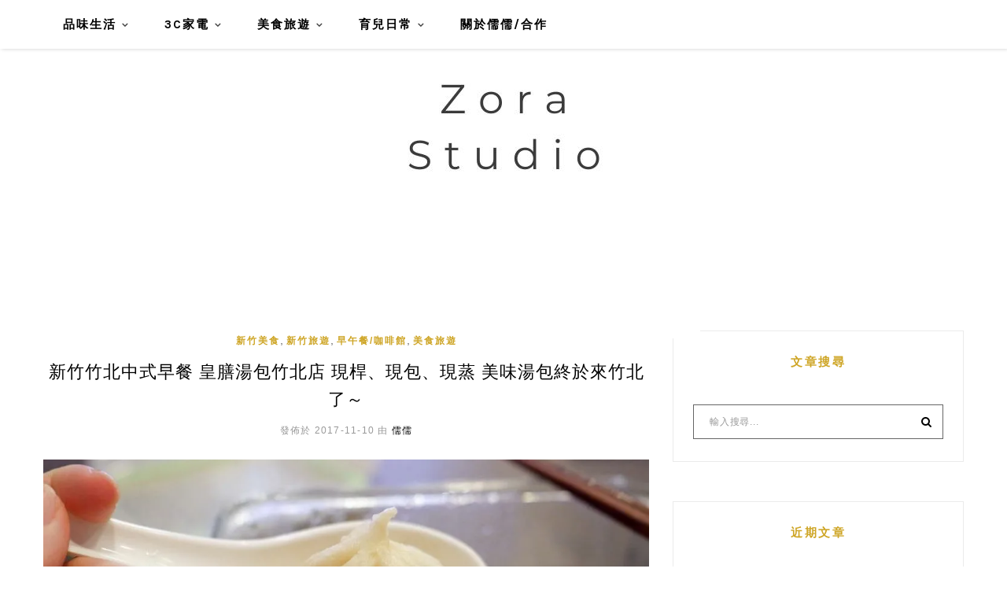

--- FILE ---
content_type: text/html; charset=UTF-8
request_url: https://zora.tw/soup-dumplings/
body_size: 24066
content:
<!DOCTYPE HTML>
<html lang="zh-TW">
<head>
    <meta charset="UTF-8">
	<meta http-equiv="X-UA-Compatible" content="IE=edge"/>
	<meta name="viewport" content="width=device-width, initial-scale=1"/>
    <meta name='robots' content='index, follow, max-image-preview:large, max-snippet:-1, max-video-preview:-1' />
	<style>img:is([sizes="auto" i], [sizes^="auto," i]) { contain-intrinsic-size: 3000px 1500px }</style>
	
	<!-- This site is optimized with the Yoast SEO plugin v26.7 - https://yoast.com/wordpress/plugins/seo/ -->
	<title>新竹竹北中式早餐 皇膳湯包竹北店 現桿、現包、現蒸 美味湯包終於來竹北了～ - 儒儒日常</title>
	<link rel="canonical" href="https://zora.tw/soup-dumplings/" />
	<meta property="og:locale" content="zh_TW" />
	<meta property="og:type" content="article" />
	<meta property="og:title" content="新竹竹北中式早餐 皇膳湯包竹北店 現桿、現包、現蒸 美味湯包終於來竹北了～ - 儒儒日常" />
	<meta property="og:description" content="新竹的美味湯包「皇膳湯包」位在新竹市寶山路，因為離我有段距離，加上我實在沒辦法早起，所以就一直沒有吃到。前幾天讀者私訊我說皇膳湯包有開放加盟，竹北已經展店了！希望我可以去吃吃看，如果喜歡可以簡單打卡推薦一下，因為最近去吃沒有看到什麼人，怕他倒掉（笑）但又不太希望我分享，怕人太多吃不到XD 其實沒那麼大魅力，好吃的食物留下來是一定要的！尤其竹北這一帶很少傳統早餐，更別提好吃的湯包了。 &nbsp; [&hellip;]" />
	<meta property="og:url" content="https://zora.tw/soup-dumplings/" />
	<meta property="og:site_name" content="儒儒日常" />
	<meta property="article:author" content="https://www.facebook.com/whatzoraeat/" />
	<meta property="article:published_time" content="2017-11-09T18:29:21+00:00" />
	<meta property="article:modified_time" content="2020-09-11T19:22:19+00:00" />
	<meta property="og:image" content="https://zora.tw/wp-content/uploads/20171110010454_87.jpg" />
	<meta property="og:image:width" content="1000" />
	<meta property="og:image:height" content="668" />
	<meta property="og:image:type" content="image/jpeg" />
	<meta name="author" content="儒儒" />
	<script type="application/ld+json" class="yoast-schema-graph">{"@context":"https://schema.org","@graph":[{"@type":"Article","@id":"https://zora.tw/soup-dumplings/#article","isPartOf":{"@id":"https://zora.tw/soup-dumplings/"},"author":{"name":"儒儒","@id":"https://zora.tw/#/schema/person/3057ee85af45e26e45e330038d269816"},"headline":"新竹竹北中式早餐 皇膳湯包竹北店 現桿、現包、現蒸 美味湯包終於來竹北了～","datePublished":"2017-11-09T18:29:21+00:00","dateModified":"2020-09-11T19:22:19+00:00","mainEntityOfPage":{"@id":"https://zora.tw/soup-dumplings/"},"wordCount":18,"commentCount":0,"image":{"@id":"https://zora.tw/soup-dumplings/#primaryimage"},"thumbnailUrl":"https://i0.wp.com/zora.tw/wp-content/uploads/20171110010454_87.jpg?fit=1000%2C668&ssl=1","keywords":["新竹湯包推薦","竹北湯包推薦","竹北皇膳湯包","皇膳湯包分店","皇膳湯包竹北店","竹北早餐推薦","竹北中式早餐"],"articleSection":["新竹美食","新竹旅遊","早午餐/咖啡館","美食旅遊"],"inLanguage":"zh-TW","potentialAction":[{"@type":"CommentAction","name":"Comment","target":["https://zora.tw/soup-dumplings/#respond"]}]},{"@type":"WebPage","@id":"https://zora.tw/soup-dumplings/","url":"https://zora.tw/soup-dumplings/","name":"新竹竹北中式早餐 皇膳湯包竹北店 現桿、現包、現蒸 美味湯包終於來竹北了～ - 儒儒日常","isPartOf":{"@id":"https://zora.tw/#website"},"primaryImageOfPage":{"@id":"https://zora.tw/soup-dumplings/#primaryimage"},"image":{"@id":"https://zora.tw/soup-dumplings/#primaryimage"},"thumbnailUrl":"https://i0.wp.com/zora.tw/wp-content/uploads/20171110010454_87.jpg?fit=1000%2C668&ssl=1","datePublished":"2017-11-09T18:29:21+00:00","dateModified":"2020-09-11T19:22:19+00:00","author":{"@id":"https://zora.tw/#/schema/person/3057ee85af45e26e45e330038d269816"},"breadcrumb":{"@id":"https://zora.tw/soup-dumplings/#breadcrumb"},"inLanguage":"zh-TW","potentialAction":[{"@type":"ReadAction","target":["https://zora.tw/soup-dumplings/"]}]},{"@type":"ImageObject","inLanguage":"zh-TW","@id":"https://zora.tw/soup-dumplings/#primaryimage","url":"https://i0.wp.com/zora.tw/wp-content/uploads/20171110010454_87.jpg?fit=1000%2C668&ssl=1","contentUrl":"https://i0.wp.com/zora.tw/wp-content/uploads/20171110010454_87.jpg?fit=1000%2C668&ssl=1","width":1000,"height":668},{"@type":"BreadcrumbList","@id":"https://zora.tw/soup-dumplings/#breadcrumb","itemListElement":[{"@type":"ListItem","position":1,"name":"首頁","item":"https://zora.tw/"},{"@type":"ListItem","position":2,"name":"新竹竹北中式早餐 皇膳湯包竹北店 現桿、現包、現蒸 美味湯包終於來竹北了～"}]},{"@type":"WebSite","@id":"https://zora.tw/#website","url":"https://zora.tw/","name":"儒儒日常","description":"生活風格｜瑜伽日常｜居家3C｜美食旅遊｜親子育兒","potentialAction":[{"@type":"SearchAction","target":{"@type":"EntryPoint","urlTemplate":"https://zora.tw/?s={search_term_string}"},"query-input":{"@type":"PropertyValueSpecification","valueRequired":true,"valueName":"search_term_string"}}],"inLanguage":"zh-TW"},{"@type":"Person","@id":"https://zora.tw/#/schema/person/3057ee85af45e26e45e330038d269816","name":"儒儒","image":{"@type":"ImageObject","inLanguage":"zh-TW","@id":"https://zora.tw/#/schema/person/image/","url":"https://secure.gravatar.com/avatar/9d6904c1eee632d12845588a987695f8ceff0a5b025b8ac15e5619270c4fabd6?s=96&d=mm&r=g","contentUrl":"https://secure.gravatar.com/avatar/9d6904c1eee632d12845588a987695f8ceff0a5b025b8ac15e5619270c4fabd6?s=96&d=mm&r=g","caption":"儒儒"},"sameAs":["https://www.facebook.com/whatzoraeat/"]}]}</script>
	<!-- / Yoast SEO plugin. -->


<link rel='dns-prefetch' href='//stats.wp.com' />
<link rel='dns-prefetch' href='//fonts.googleapis.com' />
<link rel='preconnect' href='//i0.wp.com' />
<link rel='preconnect' href='//c0.wp.com' />
<script type="text/javascript">
/* <![CDATA[ */
window._wpemojiSettings = {"baseUrl":"https:\/\/s.w.org\/images\/core\/emoji\/16.0.1\/72x72\/","ext":".png","svgUrl":"https:\/\/s.w.org\/images\/core\/emoji\/16.0.1\/svg\/","svgExt":".svg","source":{"concatemoji":"https:\/\/zora.tw\/wp-includes\/js\/wp-emoji-release.min.js?ver=6.8.3"}};
/*! This file is auto-generated */
!function(s,n){var o,i,e;function c(e){try{var t={supportTests:e,timestamp:(new Date).valueOf()};sessionStorage.setItem(o,JSON.stringify(t))}catch(e){}}function p(e,t,n){e.clearRect(0,0,e.canvas.width,e.canvas.height),e.fillText(t,0,0);var t=new Uint32Array(e.getImageData(0,0,e.canvas.width,e.canvas.height).data),a=(e.clearRect(0,0,e.canvas.width,e.canvas.height),e.fillText(n,0,0),new Uint32Array(e.getImageData(0,0,e.canvas.width,e.canvas.height).data));return t.every(function(e,t){return e===a[t]})}function u(e,t){e.clearRect(0,0,e.canvas.width,e.canvas.height),e.fillText(t,0,0);for(var n=e.getImageData(16,16,1,1),a=0;a<n.data.length;a++)if(0!==n.data[a])return!1;return!0}function f(e,t,n,a){switch(t){case"flag":return n(e,"\ud83c\udff3\ufe0f\u200d\u26a7\ufe0f","\ud83c\udff3\ufe0f\u200b\u26a7\ufe0f")?!1:!n(e,"\ud83c\udde8\ud83c\uddf6","\ud83c\udde8\u200b\ud83c\uddf6")&&!n(e,"\ud83c\udff4\udb40\udc67\udb40\udc62\udb40\udc65\udb40\udc6e\udb40\udc67\udb40\udc7f","\ud83c\udff4\u200b\udb40\udc67\u200b\udb40\udc62\u200b\udb40\udc65\u200b\udb40\udc6e\u200b\udb40\udc67\u200b\udb40\udc7f");case"emoji":return!a(e,"\ud83e\udedf")}return!1}function g(e,t,n,a){var r="undefined"!=typeof WorkerGlobalScope&&self instanceof WorkerGlobalScope?new OffscreenCanvas(300,150):s.createElement("canvas"),o=r.getContext("2d",{willReadFrequently:!0}),i=(o.textBaseline="top",o.font="600 32px Arial",{});return e.forEach(function(e){i[e]=t(o,e,n,a)}),i}function t(e){var t=s.createElement("script");t.src=e,t.defer=!0,s.head.appendChild(t)}"undefined"!=typeof Promise&&(o="wpEmojiSettingsSupports",i=["flag","emoji"],n.supports={everything:!0,everythingExceptFlag:!0},e=new Promise(function(e){s.addEventListener("DOMContentLoaded",e,{once:!0})}),new Promise(function(t){var n=function(){try{var e=JSON.parse(sessionStorage.getItem(o));if("object"==typeof e&&"number"==typeof e.timestamp&&(new Date).valueOf()<e.timestamp+604800&&"object"==typeof e.supportTests)return e.supportTests}catch(e){}return null}();if(!n){if("undefined"!=typeof Worker&&"undefined"!=typeof OffscreenCanvas&&"undefined"!=typeof URL&&URL.createObjectURL&&"undefined"!=typeof Blob)try{var e="postMessage("+g.toString()+"("+[JSON.stringify(i),f.toString(),p.toString(),u.toString()].join(",")+"));",a=new Blob([e],{type:"text/javascript"}),r=new Worker(URL.createObjectURL(a),{name:"wpTestEmojiSupports"});return void(r.onmessage=function(e){c(n=e.data),r.terminate(),t(n)})}catch(e){}c(n=g(i,f,p,u))}t(n)}).then(function(e){for(var t in e)n.supports[t]=e[t],n.supports.everything=n.supports.everything&&n.supports[t],"flag"!==t&&(n.supports.everythingExceptFlag=n.supports.everythingExceptFlag&&n.supports[t]);n.supports.everythingExceptFlag=n.supports.everythingExceptFlag&&!n.supports.flag,n.DOMReady=!1,n.readyCallback=function(){n.DOMReady=!0}}).then(function(){return e}).then(function(){var e;n.supports.everything||(n.readyCallback(),(e=n.source||{}).concatemoji?t(e.concatemoji):e.wpemoji&&e.twemoji&&(t(e.twemoji),t(e.wpemoji)))}))}((window,document),window._wpemojiSettings);
/* ]]> */
</script>

<link rel='stylesheet' id='sgr-css' href='https://zora.tw/wp-content/plugins/simple-google-recaptcha/sgr.css?ver=1667133751' type='text/css' media='all' />
<link rel='stylesheet' id='jetpack_related-posts-css' href='https://c0.wp.com/p/jetpack/15.4/modules/related-posts/related-posts.css' type='text/css' media='all' />
<style id='wp-emoji-styles-inline-css' type='text/css'>

	img.wp-smiley, img.emoji {
		display: inline !important;
		border: none !important;
		box-shadow: none !important;
		height: 1em !important;
		width: 1em !important;
		margin: 0 0.07em !important;
		vertical-align: -0.1em !important;
		background: none !important;
		padding: 0 !important;
	}
</style>
<link rel='stylesheet' id='wp-block-library-css' href='https://c0.wp.com/c/6.8.3/wp-includes/css/dist/block-library/style.min.css' type='text/css' media='all' />
<style id='wp-block-library-theme-inline-css' type='text/css'>
.wp-block-audio :where(figcaption){color:#555;font-size:13px;text-align:center}.is-dark-theme .wp-block-audio :where(figcaption){color:#ffffffa6}.wp-block-audio{margin:0 0 1em}.wp-block-code{border:1px solid #ccc;border-radius:4px;font-family:Menlo,Consolas,monaco,monospace;padding:.8em 1em}.wp-block-embed :where(figcaption){color:#555;font-size:13px;text-align:center}.is-dark-theme .wp-block-embed :where(figcaption){color:#ffffffa6}.wp-block-embed{margin:0 0 1em}.blocks-gallery-caption{color:#555;font-size:13px;text-align:center}.is-dark-theme .blocks-gallery-caption{color:#ffffffa6}:root :where(.wp-block-image figcaption){color:#555;font-size:13px;text-align:center}.is-dark-theme :root :where(.wp-block-image figcaption){color:#ffffffa6}.wp-block-image{margin:0 0 1em}.wp-block-pullquote{border-bottom:4px solid;border-top:4px solid;color:currentColor;margin-bottom:1.75em}.wp-block-pullquote cite,.wp-block-pullquote footer,.wp-block-pullquote__citation{color:currentColor;font-size:.8125em;font-style:normal;text-transform:uppercase}.wp-block-quote{border-left:.25em solid;margin:0 0 1.75em;padding-left:1em}.wp-block-quote cite,.wp-block-quote footer{color:currentColor;font-size:.8125em;font-style:normal;position:relative}.wp-block-quote:where(.has-text-align-right){border-left:none;border-right:.25em solid;padding-left:0;padding-right:1em}.wp-block-quote:where(.has-text-align-center){border:none;padding-left:0}.wp-block-quote.is-large,.wp-block-quote.is-style-large,.wp-block-quote:where(.is-style-plain){border:none}.wp-block-search .wp-block-search__label{font-weight:700}.wp-block-search__button{border:1px solid #ccc;padding:.375em .625em}:where(.wp-block-group.has-background){padding:1.25em 2.375em}.wp-block-separator.has-css-opacity{opacity:.4}.wp-block-separator{border:none;border-bottom:2px solid;margin-left:auto;margin-right:auto}.wp-block-separator.has-alpha-channel-opacity{opacity:1}.wp-block-separator:not(.is-style-wide):not(.is-style-dots){width:100px}.wp-block-separator.has-background:not(.is-style-dots){border-bottom:none;height:1px}.wp-block-separator.has-background:not(.is-style-wide):not(.is-style-dots){height:2px}.wp-block-table{margin:0 0 1em}.wp-block-table td,.wp-block-table th{word-break:normal}.wp-block-table :where(figcaption){color:#555;font-size:13px;text-align:center}.is-dark-theme .wp-block-table :where(figcaption){color:#ffffffa6}.wp-block-video :where(figcaption){color:#555;font-size:13px;text-align:center}.is-dark-theme .wp-block-video :where(figcaption){color:#ffffffa6}.wp-block-video{margin:0 0 1em}:root :where(.wp-block-template-part.has-background){margin-bottom:0;margin-top:0;padding:1.25em 2.375em}
</style>
<style id='classic-theme-styles-inline-css' type='text/css'>
/*! This file is auto-generated */
.wp-block-button__link{color:#fff;background-color:#32373c;border-radius:9999px;box-shadow:none;text-decoration:none;padding:calc(.667em + 2px) calc(1.333em + 2px);font-size:1.125em}.wp-block-file__button{background:#32373c;color:#fff;text-decoration:none}
</style>
<style id='achang-pencil-box-style-box-style-inline-css' type='text/css'>
.apb-highlighter-highlight{background:linear-gradient(to top,var(--apb-highlighter-color,#fff59d) 60%,transparent 60%);padding:2px 4px}.apb-highlighter-highlight,.apb-highlighter-line{border-radius:2px;-webkit-box-decoration-break:clone;box-decoration-break:clone;display:inline}.apb-highlighter-line{background:linear-gradient(transparent 40%,hsla(0,0%,100%,0) 40%,var(--apb-highlighter-color,#ccff90) 50%,transparent 70%);padding:3px 6px}.apb-underline{background:transparent;-webkit-box-decoration-break:clone;box-decoration-break:clone;display:inline;padding-bottom:2px;text-decoration:none}.apb-underline-normal{border-bottom:2px solid var(--apb-underline-color,red);padding-bottom:3px}.apb-underline-wavy{text-decoration-color:var(--apb-underline-color,red);text-decoration-line:underline;-webkit-text-decoration-skip-ink:none;text-decoration-skip-ink:none;text-decoration-style:wavy;text-decoration-thickness:2px;text-underline-offset:3px}.apb-underline-dashed{border-bottom:2px dashed var(--apb-underline-color,red);padding-bottom:3px}.apb-underline-crayon{background:linear-gradient(transparent 40%,hsla(0,0%,100%,0) 40%,var(--apb-underline-color,red) 90%,transparent 95%);border-radius:3px;padding:3px 6px;position:relative}.apb-font-size{display:inline}.apb-style-box{margin:1em 0;position:relative}.apb-style-box .apb-box-title{align-items:center;color:var(--apb-title-color,inherit);display:flex;font-size:var(--apb-title-font-size,1.2em);font-weight:700}.apb-style-box .apb-box-title .apb-title-icon{font-size:1em;margin-right:10px}.apb-style-box .apb-box-title .apb-title-text{flex-grow:1}.apb-style-box .apb-box-content>:first-child{margin-top:0}.apb-style-box .apb-box-content>:last-child{margin-bottom:0}.apb-layout-info{border-color:var(--apb-box-color,#ddd);border-radius:4px;border-style:var(--apb-border-line-style,solid);border-width:var(--apb-border-width,2px)}.apb-layout-info .apb-box-title{background-color:var(--apb-box-color,#ddd);color:var(--apb-title-color,#333);padding:10px 15px}.apb-layout-info .apb-box-content{background-color:#fff;padding:15px}.apb-layout-alert{border:1px solid transparent;border-radius:.375rem;padding:1rem}.apb-layout-alert .apb-box-content,.apb-layout-alert .apb-box-title{background:transparent;padding:0}.apb-layout-alert .apb-box-title{margin-bottom:.5rem}.apb-layout-alert.apb-alert-type-custom{background-color:var(--apb-box-color,#cfe2ff);border-color:var(--apb-border-color,#9ec5fe);border-style:var(--apb-border-line-style,solid);border-width:var(--apb-border-width,1px);color:var(--apb-title-color,#333)}.apb-layout-alert.apb-alert-type-custom .apb-box-title{color:var(--apb-title-color,#333)}.apb-layout-alert.apb-alert-type-info{background-color:#cfe2ff;border-color:#9ec5fe;color:#0a58ca}.apb-layout-alert.apb-alert-type-info .apb-box-title{color:var(--apb-title-color,#0a58ca)}.apb-layout-alert.apb-alert-type-success{background-color:#d1e7dd;border-color:#a3cfbb;color:#146c43}.apb-layout-alert.apb-alert-type-success .apb-box-title{color:var(--apb-title-color,#146c43)}.apb-layout-alert.apb-alert-type-warning{background-color:#fff3cd;border-color:#ffecb5;color:#664d03}.apb-layout-alert.apb-alert-type-warning .apb-box-title{color:var(--apb-title-color,#664d03)}.apb-layout-alert.apb-alert-type-danger{background-color:#f8d7da;border-color:#f1aeb5;color:#842029}.apb-layout-alert.apb-alert-type-danger .apb-box-title{color:var(--apb-title-color,#842029)}.apb-layout-morandi-alert{background-color:var(--apb-box-color,#f7f4eb);border:1px solid var(--apb-box-color,#f7f4eb);border-left:var(--apb-border-width,4px) solid var(--apb-border-color,#d9d2c6);border-radius:.375rem;box-shadow:0 1px 2px 0 rgba(0,0,0,.05);padding:1rem}.apb-layout-morandi-alert .apb-box-title{background:transparent;color:var(--apb-title-color,#2d3748);font-size:var(--apb-title-font-size,1em);font-weight:700;margin-bottom:.25rem;padding:0}.apb-layout-morandi-alert .apb-box-content{background:transparent;color:#4a5568;padding:0}.apb-layout-centered-title{background-color:#fff;border-color:var(--apb-box-color,#ddd);border-radius:4px;border-style:var(--apb-border-line-style,solid);border-width:var(--apb-border-width,2px);margin-top:1.5em;padding:25px 15px 15px;position:relative}.apb-layout-centered-title .apb-box-title{background:var(--apb-title-bg-color,#fff);color:var(--apb-title-color,var(--apb-box-color,#333));left:20px;padding:0 10px;position:absolute;top:-.8em}.apb-layout-centered-title .apb-box-content{background:transparent;padding:0}.wp-block-achang-pencil-box-code-box{border-radius:8px;box-shadow:0 2px 8px rgba(0,0,0,.1);font-family:Consolas,Monaco,Courier New,monospace;margin:1.5em 0;overflow:hidden;position:relative}.wp-block-achang-pencil-box-code-box .apb-code-box-header{align-items:center;border-bottom:1px solid;display:flex;font-size:13px;font-weight:500;justify-content:space-between;padding:12px 16px;position:relative}.wp-block-achang-pencil-box-code-box .apb-code-box-header .apb-code-language{font-family:-apple-system,BlinkMacSystemFont,Segoe UI,Roboto,sans-serif}.wp-block-achang-pencil-box-code-box .apb-code-content-wrapper{background:transparent;display:flex;max-height:500px;overflow:hidden;position:relative}.wp-block-achang-pencil-box-code-box .apb-line-numbers{border-right:1px solid;flex-shrink:0;font-size:14px;line-height:1.5;min-width:50px;overflow-y:auto;padding:16px 8px;text-align:right;-webkit-user-select:none;-moz-user-select:none;user-select:none;-ms-overflow-style:none;position:relative;scrollbar-width:none;z-index:1}.wp-block-achang-pencil-box-code-box .apb-line-numbers::-webkit-scrollbar{display:none}.wp-block-achang-pencil-box-code-box .apb-line-numbers .apb-line-number{display:block;line-height:1.5;white-space:nowrap}.wp-block-achang-pencil-box-code-box .apb-code-box-content{background:transparent;flex:1;font-size:14px;line-height:1.5;margin:0;min-width:0;overflow:auto;padding:16px;position:relative;white-space:pre!important;z-index:0}.wp-block-achang-pencil-box-code-box .apb-code-box-content code{background:transparent;border:none;display:block;font-family:inherit;font-size:inherit;line-height:inherit;margin:0;overflow-wrap:normal!important;padding:0;white-space:pre!important;word-break:normal!important}.wp-block-achang-pencil-box-code-box .apb-code-box-content code .token{display:inline}.wp-block-achang-pencil-box-code-box .apb-copy-button{background:transparent;border:1px solid;border-radius:4px;cursor:pointer;font-family:-apple-system,BlinkMacSystemFont,Segoe UI,Roboto,sans-serif;font-size:12px;padding:6px 12px;transition:all .2s ease}.wp-block-achang-pencil-box-code-box .apb-copy-button:hover{opacity:.8}.wp-block-achang-pencil-box-code-box .apb-copy-button:active{transform:scale(.95)}.wp-block-achang-pencil-box-code-box .apb-copy-button.apb-copy-success{animation:copySuccess .6s ease;background-color:#d4edda!important;border-color:#28a745!important;color:#155724!important}.wp-block-achang-pencil-box-code-box .apb-copy-button.apb-copy-error{animation:copyError .6s ease;background-color:#f8d7da!important;border-color:#dc3545!important;color:#721c24!important}.wp-block-achang-pencil-box-code-box .apb-copy-button-standalone{position:absolute;right:12px;top:12px;z-index:1}.apb-code-style-style-1{background:#f8f9fa;border:1px solid #e9ecef}.apb-code-style-style-1 .apb-code-box-header{background:#fff;border-bottom-color:#dee2e6;color:#495057}.apb-code-style-style-1 .apb-line-numbers{background:#f1f3f4;border-right-color:#dee2e6;color:#6c757d}.apb-code-style-style-1 .apb-code-box-content{background:#fff;color:#212529;text-shadow:none}.apb-code-style-style-1 .apb-code-box-content code[class*=language-]{text-shadow:none}.apb-code-style-style-1 .apb-copy-button{background:hsla(0,0%,100%,.8);border-color:#6c757d;color:#495057}.apb-code-style-style-1 .apb-copy-button:hover{background:#f8f9fa;border-color:#495057}.apb-code-style-style-1 .apb-copy-button.apb-copy-success{background:#d4edda;border-color:#28a745;color:#155724}.apb-code-style-style-1 .apb-copy-button.apb-copy-error{background:#f8d7da;border-color:#dc3545;color:#721c24}.apb-code-style-style-1 code .token.cdata,.apb-code-style-style-1 code .token.comment,.apb-code-style-style-1 code .token.doctype,.apb-code-style-style-1 code .token.prolog{color:#5a6b73}.apb-code-style-style-1 code .token.punctuation{color:#666}.apb-code-style-style-1 code .token.boolean,.apb-code-style-style-1 code .token.constant,.apb-code-style-style-1 code .token.deleted,.apb-code-style-style-1 code .token.number,.apb-code-style-style-1 code .token.property,.apb-code-style-style-1 code .token.symbol,.apb-code-style-style-1 code .token.tag{color:#d73a49}.apb-code-style-style-1 code .token.attr-name,.apb-code-style-style-1 code .token.builtin,.apb-code-style-style-1 code .token.char,.apb-code-style-style-1 code .token.inserted,.apb-code-style-style-1 code .token.selector,.apb-code-style-style-1 code .token.string{color:#22863a}.apb-code-style-style-1 code .token.entity,.apb-code-style-style-1 code .token.operator,.apb-code-style-style-1 code .token.url{color:#6f42c1}.apb-code-style-style-1 code .token.atrule,.apb-code-style-style-1 code .token.attr-value,.apb-code-style-style-1 code .token.keyword{color:#005cc5}.apb-code-style-style-1 code .token.class-name,.apb-code-style-style-1 code .token.function{color:#6f42c1}.apb-code-style-style-1 code .token.important,.apb-code-style-style-1 code .token.regex,.apb-code-style-style-1 code .token.variable{color:#e36209}.apb-code-style-style-2{background:#1e1e1e;border:1px solid #333}.apb-code-style-style-2 .apb-code-box-header{background:#2d2d30;border-bottom-color:#3e3e42;color:#ccc}.apb-code-style-style-2 .apb-line-numbers{background:#252526;border-right-color:#3e3e42;color:#858585}.apb-code-style-style-2 .apb-code-box-content{background:#1e1e1e;color:#f0f0f0}.apb-code-style-style-2 .apb-copy-button{background:rgba(45,45,48,.8);border-color:#6c6c6c;color:#ccc}.apb-code-style-style-2 .apb-copy-button:hover{background:#3e3e42;border-color:#ccc}.apb-code-style-style-2 .apb-copy-button.apb-copy-success{background:#0e5132;border-color:#28a745;color:#d4edda}.apb-code-style-style-2 .apb-copy-button.apb-copy-error{background:#58151c;border-color:#dc3545;color:#f8d7da}.apb-code-style-style-2 code .token.cdata,.apb-code-style-style-2 code .token.comment,.apb-code-style-style-2 code .token.doctype,.apb-code-style-style-2 code .token.prolog{color:#6a9955}.apb-code-style-style-2 code .token.punctuation{color:#d4d4d4}.apb-code-style-style-2 code .token.boolean,.apb-code-style-style-2 code .token.constant,.apb-code-style-style-2 code .token.deleted,.apb-code-style-style-2 code .token.number,.apb-code-style-style-2 code .token.property,.apb-code-style-style-2 code .token.symbol,.apb-code-style-style-2 code .token.tag{color:#b5cea8}.apb-code-style-style-2 code .token.attr-name,.apb-code-style-style-2 code .token.builtin,.apb-code-style-style-2 code .token.char,.apb-code-style-style-2 code .token.inserted,.apb-code-style-style-2 code .token.selector,.apb-code-style-style-2 code .token.string{color:#ce9178}.apb-code-style-style-2 code .token.entity,.apb-code-style-style-2 code .token.operator,.apb-code-style-style-2 code .token.url{color:#d4d4d4}.apb-code-style-style-2 code .token.atrule,.apb-code-style-style-2 code .token.attr-value,.apb-code-style-style-2 code .token.keyword{color:#569cd6}.apb-code-style-style-2 code .token.class-name,.apb-code-style-style-2 code .token.function{color:#dcdcaa}.apb-code-style-style-2 code .token.important,.apb-code-style-style-2 code .token.regex,.apb-code-style-style-2 code .token.variable{color:#ff8c00}@keyframes copySuccess{0%{transform:scale(1)}50%{background-color:#28a745;color:#fff;transform:scale(1.1)}to{transform:scale(1)}}@keyframes copyError{0%{transform:translateX(0)}25%{transform:translateX(-5px)}75%{transform:translateX(5px)}to{transform:translateX(0)}}@media(max-width:768px){.wp-block-achang-pencil-box-code-box .apb-code-box-header{font-size:12px;padding:10px 12px}.wp-block-achang-pencil-box-code-box .apb-line-numbers{font-size:11px;min-width:35px;padding:12px 6px}.wp-block-achang-pencil-box-code-box .apb-code-box-content{font-size:13px;padding:12px}.wp-block-achang-pencil-box-code-box .apb-copy-button{font-size:11px;padding:4px 8px}}@media print{.wp-block-achang-pencil-box-code-box{border:1px solid #000;box-shadow:none}.wp-block-achang-pencil-box-code-box .apb-copy-button{display:none}.wp-block-achang-pencil-box-code-box .apb-code-content-wrapper{max-height:none;overflow:visible}}

</style>
<link rel='stylesheet' id='quads-style-css-css' href='https://zora.tw/wp-content/plugins/quick-adsense-reloaded/includes/gutenberg/dist/blocks.style.build.css?ver=2.0.98.1' type='text/css' media='all' />
<style id='global-styles-inline-css' type='text/css'>
:root{--wp--preset--aspect-ratio--square: 1;--wp--preset--aspect-ratio--4-3: 4/3;--wp--preset--aspect-ratio--3-4: 3/4;--wp--preset--aspect-ratio--3-2: 3/2;--wp--preset--aspect-ratio--2-3: 2/3;--wp--preset--aspect-ratio--16-9: 16/9;--wp--preset--aspect-ratio--9-16: 9/16;--wp--preset--color--black: #000000;--wp--preset--color--cyan-bluish-gray: #abb8c3;--wp--preset--color--white: #ffffff;--wp--preset--color--pale-pink: #f78da7;--wp--preset--color--vivid-red: #cf2e2e;--wp--preset--color--luminous-vivid-orange: #ff6900;--wp--preset--color--luminous-vivid-amber: #fcb900;--wp--preset--color--light-green-cyan: #7bdcb5;--wp--preset--color--vivid-green-cyan: #00d084;--wp--preset--color--pale-cyan-blue: #8ed1fc;--wp--preset--color--vivid-cyan-blue: #0693e3;--wp--preset--color--vivid-purple: #9b51e0;--wp--preset--gradient--vivid-cyan-blue-to-vivid-purple: linear-gradient(135deg,rgba(6,147,227,1) 0%,rgb(155,81,224) 100%);--wp--preset--gradient--light-green-cyan-to-vivid-green-cyan: linear-gradient(135deg,rgb(122,220,180) 0%,rgb(0,208,130) 100%);--wp--preset--gradient--luminous-vivid-amber-to-luminous-vivid-orange: linear-gradient(135deg,rgba(252,185,0,1) 0%,rgba(255,105,0,1) 100%);--wp--preset--gradient--luminous-vivid-orange-to-vivid-red: linear-gradient(135deg,rgba(255,105,0,1) 0%,rgb(207,46,46) 100%);--wp--preset--gradient--very-light-gray-to-cyan-bluish-gray: linear-gradient(135deg,rgb(238,238,238) 0%,rgb(169,184,195) 100%);--wp--preset--gradient--cool-to-warm-spectrum: linear-gradient(135deg,rgb(74,234,220) 0%,rgb(151,120,209) 20%,rgb(207,42,186) 40%,rgb(238,44,130) 60%,rgb(251,105,98) 80%,rgb(254,248,76) 100%);--wp--preset--gradient--blush-light-purple: linear-gradient(135deg,rgb(255,206,236) 0%,rgb(152,150,240) 100%);--wp--preset--gradient--blush-bordeaux: linear-gradient(135deg,rgb(254,205,165) 0%,rgb(254,45,45) 50%,rgb(107,0,62) 100%);--wp--preset--gradient--luminous-dusk: linear-gradient(135deg,rgb(255,203,112) 0%,rgb(199,81,192) 50%,rgb(65,88,208) 100%);--wp--preset--gradient--pale-ocean: linear-gradient(135deg,rgb(255,245,203) 0%,rgb(182,227,212) 50%,rgb(51,167,181) 100%);--wp--preset--gradient--electric-grass: linear-gradient(135deg,rgb(202,248,128) 0%,rgb(113,206,126) 100%);--wp--preset--gradient--midnight: linear-gradient(135deg,rgb(2,3,129) 0%,rgb(40,116,252) 100%);--wp--preset--font-size--small: 13px;--wp--preset--font-size--medium: 20px;--wp--preset--font-size--large: 36px;--wp--preset--font-size--x-large: 42px;--wp--preset--spacing--20: 0.44rem;--wp--preset--spacing--30: 0.67rem;--wp--preset--spacing--40: 1rem;--wp--preset--spacing--50: 1.5rem;--wp--preset--spacing--60: 2.25rem;--wp--preset--spacing--70: 3.38rem;--wp--preset--spacing--80: 5.06rem;--wp--preset--shadow--natural: 6px 6px 9px rgba(0, 0, 0, 0.2);--wp--preset--shadow--deep: 12px 12px 50px rgba(0, 0, 0, 0.4);--wp--preset--shadow--sharp: 6px 6px 0px rgba(0, 0, 0, 0.2);--wp--preset--shadow--outlined: 6px 6px 0px -3px rgba(255, 255, 255, 1), 6px 6px rgba(0, 0, 0, 1);--wp--preset--shadow--crisp: 6px 6px 0px rgba(0, 0, 0, 1);}:where(.is-layout-flex){gap: 0.5em;}:where(.is-layout-grid){gap: 0.5em;}body .is-layout-flex{display: flex;}.is-layout-flex{flex-wrap: wrap;align-items: center;}.is-layout-flex > :is(*, div){margin: 0;}body .is-layout-grid{display: grid;}.is-layout-grid > :is(*, div){margin: 0;}:where(.wp-block-columns.is-layout-flex){gap: 2em;}:where(.wp-block-columns.is-layout-grid){gap: 2em;}:where(.wp-block-post-template.is-layout-flex){gap: 1.25em;}:where(.wp-block-post-template.is-layout-grid){gap: 1.25em;}.has-black-color{color: var(--wp--preset--color--black) !important;}.has-cyan-bluish-gray-color{color: var(--wp--preset--color--cyan-bluish-gray) !important;}.has-white-color{color: var(--wp--preset--color--white) !important;}.has-pale-pink-color{color: var(--wp--preset--color--pale-pink) !important;}.has-vivid-red-color{color: var(--wp--preset--color--vivid-red) !important;}.has-luminous-vivid-orange-color{color: var(--wp--preset--color--luminous-vivid-orange) !important;}.has-luminous-vivid-amber-color{color: var(--wp--preset--color--luminous-vivid-amber) !important;}.has-light-green-cyan-color{color: var(--wp--preset--color--light-green-cyan) !important;}.has-vivid-green-cyan-color{color: var(--wp--preset--color--vivid-green-cyan) !important;}.has-pale-cyan-blue-color{color: var(--wp--preset--color--pale-cyan-blue) !important;}.has-vivid-cyan-blue-color{color: var(--wp--preset--color--vivid-cyan-blue) !important;}.has-vivid-purple-color{color: var(--wp--preset--color--vivid-purple) !important;}.has-black-background-color{background-color: var(--wp--preset--color--black) !important;}.has-cyan-bluish-gray-background-color{background-color: var(--wp--preset--color--cyan-bluish-gray) !important;}.has-white-background-color{background-color: var(--wp--preset--color--white) !important;}.has-pale-pink-background-color{background-color: var(--wp--preset--color--pale-pink) !important;}.has-vivid-red-background-color{background-color: var(--wp--preset--color--vivid-red) !important;}.has-luminous-vivid-orange-background-color{background-color: var(--wp--preset--color--luminous-vivid-orange) !important;}.has-luminous-vivid-amber-background-color{background-color: var(--wp--preset--color--luminous-vivid-amber) !important;}.has-light-green-cyan-background-color{background-color: var(--wp--preset--color--light-green-cyan) !important;}.has-vivid-green-cyan-background-color{background-color: var(--wp--preset--color--vivid-green-cyan) !important;}.has-pale-cyan-blue-background-color{background-color: var(--wp--preset--color--pale-cyan-blue) !important;}.has-vivid-cyan-blue-background-color{background-color: var(--wp--preset--color--vivid-cyan-blue) !important;}.has-vivid-purple-background-color{background-color: var(--wp--preset--color--vivid-purple) !important;}.has-black-border-color{border-color: var(--wp--preset--color--black) !important;}.has-cyan-bluish-gray-border-color{border-color: var(--wp--preset--color--cyan-bluish-gray) !important;}.has-white-border-color{border-color: var(--wp--preset--color--white) !important;}.has-pale-pink-border-color{border-color: var(--wp--preset--color--pale-pink) !important;}.has-vivid-red-border-color{border-color: var(--wp--preset--color--vivid-red) !important;}.has-luminous-vivid-orange-border-color{border-color: var(--wp--preset--color--luminous-vivid-orange) !important;}.has-luminous-vivid-amber-border-color{border-color: var(--wp--preset--color--luminous-vivid-amber) !important;}.has-light-green-cyan-border-color{border-color: var(--wp--preset--color--light-green-cyan) !important;}.has-vivid-green-cyan-border-color{border-color: var(--wp--preset--color--vivid-green-cyan) !important;}.has-pale-cyan-blue-border-color{border-color: var(--wp--preset--color--pale-cyan-blue) !important;}.has-vivid-cyan-blue-border-color{border-color: var(--wp--preset--color--vivid-cyan-blue) !important;}.has-vivid-purple-border-color{border-color: var(--wp--preset--color--vivid-purple) !important;}.has-vivid-cyan-blue-to-vivid-purple-gradient-background{background: var(--wp--preset--gradient--vivid-cyan-blue-to-vivid-purple) !important;}.has-light-green-cyan-to-vivid-green-cyan-gradient-background{background: var(--wp--preset--gradient--light-green-cyan-to-vivid-green-cyan) !important;}.has-luminous-vivid-amber-to-luminous-vivid-orange-gradient-background{background: var(--wp--preset--gradient--luminous-vivid-amber-to-luminous-vivid-orange) !important;}.has-luminous-vivid-orange-to-vivid-red-gradient-background{background: var(--wp--preset--gradient--luminous-vivid-orange-to-vivid-red) !important;}.has-very-light-gray-to-cyan-bluish-gray-gradient-background{background: var(--wp--preset--gradient--very-light-gray-to-cyan-bluish-gray) !important;}.has-cool-to-warm-spectrum-gradient-background{background: var(--wp--preset--gradient--cool-to-warm-spectrum) !important;}.has-blush-light-purple-gradient-background{background: var(--wp--preset--gradient--blush-light-purple) !important;}.has-blush-bordeaux-gradient-background{background: var(--wp--preset--gradient--blush-bordeaux) !important;}.has-luminous-dusk-gradient-background{background: var(--wp--preset--gradient--luminous-dusk) !important;}.has-pale-ocean-gradient-background{background: var(--wp--preset--gradient--pale-ocean) !important;}.has-electric-grass-gradient-background{background: var(--wp--preset--gradient--electric-grass) !important;}.has-midnight-gradient-background{background: var(--wp--preset--gradient--midnight) !important;}.has-small-font-size{font-size: var(--wp--preset--font-size--small) !important;}.has-medium-font-size{font-size: var(--wp--preset--font-size--medium) !important;}.has-large-font-size{font-size: var(--wp--preset--font-size--large) !important;}.has-x-large-font-size{font-size: var(--wp--preset--font-size--x-large) !important;}
:where(.wp-block-post-template.is-layout-flex){gap: 1.25em;}:where(.wp-block-post-template.is-layout-grid){gap: 1.25em;}
:where(.wp-block-columns.is-layout-flex){gap: 2em;}:where(.wp-block-columns.is-layout-grid){gap: 2em;}
:root :where(.wp-block-pullquote){font-size: 1.5em;line-height: 1.6;}
</style>
<link rel='stylesheet' id='achang-pencil-box-css' href='https://zora.tw/wp-content/plugins/achang-pencil-box/public/css/achang-pencil-box-public.css?ver=1.9.3.1762424911.1.5.2' type='text/css' media='all' />
<link rel='stylesheet' id='atd-public-style-css' href='https://zora.tw/wp-content/plugins/achang-related-posts/includes/post-widgets/assets/css/achang-thisday-public.css?ver=1.1.7' type='text/css' media='all' />
<link rel='stylesheet' id='achang-related-posts-css-css' href='https://zora.tw/wp-content/plugins/achang-related-posts/style.min.css?ver=1768296148' type='text/css' media='all' />
<link rel='stylesheet' id='fcbkbttn_icon-css' href='https://zora.tw/wp-content/plugins/facebook-button-plugin/css/icon.css?ver=2.77' type='text/css' media='all' />
<link rel='stylesheet' id='fcbkbttn_stylesheet-css' href='https://zora.tw/wp-content/plugins/facebook-button-plugin/css/style.css?ver=2.77' type='text/css' media='all' />
<link rel='stylesheet' id='achang_pt-frontend-css-css' href='https://zora.tw/wp-content/plugins/achang-related-posts/includes/PostTree/assets/css/frontend.css?ver=1768296148' type='text/css' media='all' />
<link rel='stylesheet' id='achang_pt-category-tree-css-css' href='https://zora.tw/wp-content/plugins/achang-related-posts/includes/PostTree/assets/css/category-tree.css?ver=1768296148' type='text/css' media='all' />
<link rel='stylesheet' id='achang_pt-shortcode-css-css' href='https://zora.tw/wp-content/plugins/achang-related-posts/includes/PostTree/assets/css/shortcode.css?ver=1768296148' type='text/css' media='all' />
<link rel='stylesheet' id='hamlet-googlefonts-css' href='https://fonts.googleapis.com/css?family=Lato%3A400%2C700%7CKarla%3A400%2C700%7CPlayfair+Display%3A400%2C400italic%2C700&#038;subset=latin%2Clatin-ext' type='text/css' media='all' />
<link rel='stylesheet' id='bootstrap-css' href='https://zora.tw/wp-content/themes/hamlet/css/bootstrap.min.css?ver=6.8.3' type='text/css' media='all' />
<link rel='stylesheet' id='font-awesome-css-css' href='https://zora.tw/wp-content/themes/hamlet/css/font-awesome.min.css?ver=6.8.3' type='text/css' media='all' />
<link rel='stylesheet' id='owl-carousel-css-css' href='https://zora.tw/wp-content/themes/hamlet/css/owl.carousel.css?ver=6.8.3' type='text/css' media='all' />
<link rel='stylesheet' id='hamlet-main-style-css' href='https://zora.tw/wp-content/themes/hamlet/style.css?ver=6.8.3' type='text/css' media='all' />
<link rel='stylesheet' id='achang-parent-style-css' href='https://zora.tw/wp-content/themes/hamlet/style.css?ver=1.0.4' type='text/css' media='all' />
<link rel='stylesheet' id='achang-child-style-css' href='https://zora.tw/wp-content/themes/hamlet-child/assets/achang-theme-child.css?ver=1.5.2' type='text/css' media='all' />
<link rel='stylesheet' id='dtree.css-css' href='https://zora.tw/wp-content/plugins/wp-dtree-30/wp-dtree.min.css?ver=4.4.5' type='text/css' media='all' />
<style id='quads-styles-inline-css' type='text/css'>

    .quads-location ins.adsbygoogle {
        background: transparent !important;
    }.quads-location .quads_rotator_img{ opacity:1 !important;}
    .quads.quads_ad_container { display: grid; grid-template-columns: auto; grid-gap: 10px; padding: 10px; }
    .grid_image{animation: fadeIn 0.5s;-webkit-animation: fadeIn 0.5s;-moz-animation: fadeIn 0.5s;
        -o-animation: fadeIn 0.5s;-ms-animation: fadeIn 0.5s;}
    .quads-ad-label { font-size: 12px; text-align: center; color: #333;}
    .quads_click_impression { display: none;} .quads-location, .quads-ads-space{max-width:100%;} @media only screen and (max-width: 480px) { .quads-ads-space, .penci-builder-element .quads-ads-space{max-width:340px;}}
</style>
<script type="text/javascript" id="sgr-js-extra">
/* <![CDATA[ */
var sgr = {"sgr_site_key":"6Lc14GMfAAAAADr6y4bLJDwMUlcJz6vbh3UKziLC"};
/* ]]> */
</script>
<script type="text/javascript" src="https://zora.tw/wp-content/plugins/simple-google-recaptcha/sgr.js?ver=1667133751" id="sgr-js"></script>
<script type="text/javascript" id="jetpack_related-posts-js-extra">
/* <![CDATA[ */
var related_posts_js_options = {"post_heading":"h4"};
/* ]]> */
</script>
<script type="text/javascript" src="https://c0.wp.com/p/jetpack/15.4/_inc/build/related-posts/related-posts.min.js" id="jetpack_related-posts-js"></script>
<script type="text/javascript" src="https://c0.wp.com/c/6.8.3/wp-includes/js/jquery/jquery.min.js" id="jquery-core-js"></script>
<script type="text/javascript" src="https://c0.wp.com/c/6.8.3/wp-includes/js/jquery/jquery-migrate.min.js" id="jquery-migrate-js"></script>
<script type="text/javascript" id="wk-tag-manager-script-js-after">
/* <![CDATA[ */
function shouldTrack(){
var trackLoggedIn = true;
var loggedIn = false;
if(!loggedIn){
return true;
} else if( trackLoggedIn ) {
return true;
}
return false;
}
function hasWKGoogleAnalyticsCookie() {
return (new RegExp('wp_wk_ga_untrack_' + document.location.hostname)).test(document.cookie);
}
if (!hasWKGoogleAnalyticsCookie() && shouldTrack()) {
//Google Tag Manager
(function (w, d, s, l, i) {
w[l] = w[l] || [];
w[l].push({
'gtm.start':
new Date().getTime(), event: 'gtm.js'
});
var f = d.getElementsByTagName(s)[0],
j = d.createElement(s), dl = l != 'dataLayer' ? '&l=' + l : '';
j.async = true;
j.src =
'https://www.googletagmanager.com/gtm.js?id=' + i + dl;
f.parentNode.insertBefore(j, f);
})(window, document, 'script', 'dataLayer', 'GTM-WNQWC9M');
}
/* ]]> */
</script>
<script type="text/javascript" id="dtree-js-extra">
/* <![CDATA[ */
var WPdTreeSettings = {"animate":"1","duration":"250","imgurl":"https:\/\/zora.tw\/wp-content\/plugins\/wp-dtree-30\/"};
/* ]]> */
</script>
<script type="text/javascript" src="https://zora.tw/wp-content/plugins/wp-dtree-30/wp-dtree.min.js?ver=4.4.5" id="dtree-js"></script>
<link rel="https://api.w.org/" href="https://zora.tw/wp-json/" /><link rel="alternate" title="JSON" type="application/json" href="https://zora.tw/wp-json/wp/v2/posts/3950" /><meta name="generator" content="WordPress 6.8.3" />
<link rel='shortlink' href='https://zora.tw/?p=3950' />
<link rel="alternate" title="oEmbed (JSON)" type="application/json+oembed" href="https://zora.tw/wp-json/oembed/1.0/embed?url=https%3A%2F%2Fzora.tw%2Fsoup-dumplings%2F" />
<link rel="alternate" title="oEmbed (XML)" type="text/xml+oembed" href="https://zora.tw/wp-json/oembed/1.0/embed?url=https%3A%2F%2Fzora.tw%2Fsoup-dumplings%2F&#038;format=xml" />
	<style>img#wpstats{display:none}</style>
		<script>document.cookie = 'quads_browser_width='+screen.width;</script>    <style type="text/css">
		#header {
            
            background-size: cover;

            min-height: px !important;
        }

        /** Accent Color **/
        .hamlet-content-post a, 
        .widget .widget-title,
        .blog-item .post-category a,
        .hamlet-post-tags  a:hover,
        .social-widget > a:hover,
        .social-share a:hover,
        .hamlet-post-share a:hover,
        .hamlet-pagination .page-numbers:hover,
        #footer-social a:hover,
        .widget ul li a:hover,
        #searchform span button[type="submit"]:hover{
            color:  !important;
        }

        input[type="submit"]:hover, button:hover, .button:hover,
        blockquote:before,
        .hamlet-slider .owl-nav > div:hover{
        	background-color: ;
        } 

        .blog-item .post-info .title-post > a {
            color: ;
        }

        
        .hamlet-list-layout .hamlet-content-post p {

            color: ;

        }

        
        h1, h2, h3, h4, h5, h6 {

            color: ;

        }

        
    </style>

    <script async src="//pagead2.googlesyndication.com/pagead/js/adsbygoogle.js"></script>
<script>
  (adsbygoogle = window.adsbygoogle || []).push({
    google_ad_client: "ca-pub-1569943120817500",
    enable_page_level_ads: true
  });
</script>
<script async src="//pagead2.googlesyndication.com/pagead/js/adsbygoogle.js"></script>
<script>
     (adsbygoogle = window.adsbygoogle || []).push({
          google_ad_client: "ca-pub-9767966869087000",
          enable_page_level_ads: true
     });
</script>


<script type="text/javascript">
window.AviviD = window.AviviD || {settings:{},status:{}};
        AviviD.web_id = 'achang083';
        AviviD.category_id = window.avivid_category_id || '20191221000021';
        AviviD.tracking_platform = 'likr';
        (function(w,d,s,l,i){w[l]=w[l]||[];w[l].push({'gtm.start':
        new Date().getTime(),event:'gtm.js'});var f=d.getElementsByTagName(s)[0],
        j=d.createElement(s),dl=l!='dataLayer'?'&l='+l:'';j.async=true;j.src=
        'https://www.googletagmanager.com/gtm.js?id='+i+dl+'&timestamp='+new Date().getTime();f.parentNode.insertBefore(j,f);
        })(window,document,'script','dataLayer','GTM-W9F4QDN');
 
  
        (function(w,d,s,l,i){w[l]=w[l]||[];w[l].push({'gtm.start':
        new Date().getTime(),event:'gtm.js'});var f=d.getElementsByTagName(s)[0],
        j=d.createElement(s),dl=l!='dataLayer'?'&l='+l:'';j.async=true;j.src=
        'https://www.googletagmanager.com/gtm.js?id='+i+dl+'&timestamp='+new Date().getTime();f.parentNode.insertBefore(j,f);
        })(window,document,'script','dataLayer','GTM-MKB8VFG');
</script>
<link rel="icon" href="https://i0.wp.com/zora.tw/wp-content/uploads/cropped-20251127125909_0_d30d84.png?fit=32%2C32&#038;ssl=1" sizes="32x32" />
<link rel="icon" href="https://i0.wp.com/zora.tw/wp-content/uploads/cropped-20251127125909_0_d30d84.png?fit=192%2C192&#038;ssl=1" sizes="192x192" />
<link rel="apple-touch-icon" href="https://i0.wp.com/zora.tw/wp-content/uploads/cropped-20251127125909_0_d30d84.png?fit=180%2C180&#038;ssl=1" />
<meta name="msapplication-TileImage" content="https://i0.wp.com/zora.tw/wp-content/uploads/cropped-20251127125909_0_d30d84.png?fit=270%2C270&#038;ssl=1" />
<link rel="preload" as="image" href="https://i0.wp.com/zora.tw/wp-content/uploads/20171110010450_17.jpg?w=1000&amp;ssl=1" media="(max-resolution:1000wdpi)"><link rel="preload" as="image" href="https://i0.wp.com/zora.tw/wp-content/uploads/20171110010450_17.jpg?resize=768%2C513&amp;ssl=1" media="(max-resolution:768wdpi)"></head>
<body class="wp-singular post-template-default single single-post postid-3950 single-format-standard wp-theme-hamlet wp-child-theme-hamlet-child">


    <noscript>
    <iframe src="https://www.googletagmanager.com/ns.html?id=GTM-WNQWC9M" height="0" width="0"
        style="display:none;visibility:hidden"></iframe>
</noscript>

    <div class="body-ovelay"></div>
    
            <header id="header" class="header-top-menu">
    <div class="top-nav-style">
    <div class="container">
    <nav id="primary-navigation" class="top-navigation-left"> 
        <div class="hamlet-main-menu">
            <a href="javascript:void(0)" class="togole-mainmenu">主選單</a>
            <div id="nav-wrapper">
                <ul id="menu-%e6%89%8b%e6%a9%9f%e9%9b%bb%e8%85%a6%e9%81%b8%e5%96%ae" class="hamlet-main-menu"><li id="menu-item-20642" class="menu-item menu-item-type-taxonomy menu-item-object-category menu-item-has-children menu-item-20642"><a target="_blank" href="https://zora.tw/category/lifestyle/">品味生活</a>
<ul class="sub-menu">
	<li id="menu-item-22565" class="menu-item menu-item-type-post_type menu-item-object-post menu-item-22565"><a href="https://zora.tw/loveiizakka/">鈴木太太好物分享：讓每一寸肌膚都備受呵護的療癒細節，日本製今治浴巾推薦！</a></li>
	<li id="menu-item-22568" class="menu-item menu-item-type-post_type menu-item-object-post menu-item-22568"><a href="https://zora.tw/innaorganic/">童顏有機乳香系列保養品，伴我度過每個夜深人靜的日子，修護我的肌膚與心靈。</a></li>
	<li id="menu-item-22567" class="menu-item menu-item-type-post_type menu-item-object-post menu-item-22567"><a href="https://zora.tw/grandmatherapy/">阿嬤的配方：女人們必備的舒緩好物！不含藥性的草本精油貼布與放鬆雙腿緊實線條的魔女輕燃霜。</a></li>
	<li id="menu-item-20649" class="menu-item menu-item-type-post_type menu-item-object-post menu-item-20649"><a href="https://zora.tw/mh/">MH家居調香燈，做你自己的調香師。</a></li>
	<li id="menu-item-20641" class="menu-item menu-item-type-post_type menu-item-object-post menu-item-20641"><a href="https://zora.tw/slim/">SLIM抗菌舒眠 日本銀纖維記憶膠乳膠透氣獨立筒床墊</a></li>
	<li id="menu-item-20670" class="menu-item menu-item-type-post_type menu-item-object-post menu-item-20670"><a href="https://zora.tw/inna2/">童顏有機洗髮精｜無添加矽靈與人工香精，溫和洗淨頭皮</a></li>
	<li id="menu-item-20671" class="menu-item menu-item-type-post_type menu-item-object-post menu-item-20671"><a href="https://zora.tw/hidden2/">Bestmade 人學院 Hidden 2 隱形筆電架</a></li>
	<li id="menu-item-20668" class="menu-item menu-item-type-post_type menu-item-object-post menu-item-20668"><a href="https://zora.tw/yunnan/">雲南白藥益生菌牙膏，從小建立好口氣！</a></li>
</ul>
</li>
<li id="menu-item-19438" class="menu-item menu-item-type-taxonomy menu-item-object-category menu-item-has-children menu-item-19438"><a href="https://zora.tw/category/3c/">3C家電</a>
<ul class="sub-menu">
	<li id="menu-item-23114" class="menu-item menu-item-type-post_type menu-item-object-post menu-item-23114"><a href="https://zora.tw/dyson-hp09-2021/">2021空氣清淨機推薦 Dyson HP09 改善空氣品質 還我居家生活好品質！</a></li>
	<li id="menu-item-22562" class="menu-item menu-item-type-post_type menu-item-object-post menu-item-22562"><a href="https://zora.tw/philipsep5447/">飛利浦全自動義式咖啡機 LatteGo EP5447 綿密雲朵奶泡大升級！滿室咖啡香，享受美好的生活細節。</a></li>
	<li id="menu-item-22563" class="menu-item menu-item-type-post_type menu-item-object-post menu-item-22563"><a href="https://zora.tw/panasonic-f-e10hmd/">質感生活家電推薦：Panasonic 循環扇 F-E10HMD</a></li>
	<li id="menu-item-20655" class="menu-item menu-item-type-post_type menu-item-object-post menu-item-20655"><a href="https://zora.tw/philips-ac2889/">飛利浦智能 WiFi 抗敏空氣清淨機(AC2889)守護我們的日常生活</a></li>
	<li id="menu-item-22561" class="menu-item menu-item-type-post_type menu-item-object-post menu-item-22561"><a href="https://zora.tw/sylstar/">居家工作好幫手：SYLSTAR喜光 LED 全光譜護眼檯燈，五段式色溫，智能觸控新體驗。</a></li>
	<li id="menu-item-20661" class="menu-item menu-item-type-post_type menu-item-object-post menu-item-20661"><a href="https://zora.tw/twinbird/">日本Twinbird 無線手持直立兩用吸塵器 TC-H108TW</a></li>
	<li id="menu-item-20656" class="menu-item menu-item-type-post_type menu-item-object-post menu-item-20656"><a href="https://zora.tw/philips-hd2143/">飛利浦 PHILIPS 雙重溫控智慧萬用鍋 HD2143 ／IH 電子鍋 HD4566</a></li>
	<li id="menu-item-20657" class="menu-item menu-item-type-post_type menu-item-object-post menu-item-20657"><a href="https://zora.tw/philips/">飛利浦PHILIPS 二合一無線直立式吸塵器 FC6168 使用心得分享</a></li>
	<li id="menu-item-20658" class="menu-item menu-item-type-post_type menu-item-object-post menu-item-20658"><a href="https://zora.tw/?p=13286">2019 Dyson V11 Absolute 開箱</a></li>
	<li id="menu-item-20659" class="menu-item menu-item-type-post_type menu-item-object-post menu-item-20659"><a href="https://zora.tw/ecovacs/">智能掃地機器人使用心得分享 Ecovacs DEEBOT OZMO900</a></li>
	<li id="menu-item-20643" class="menu-item menu-item-type-post_type menu-item-object-post menu-item-20643"><a href="https://zora.tw/fibre/">新竹電子鎖 上博門窗建材，琺博電子鎖FB79型</a></li>
</ul>
</li>
<li id="menu-item-19440" class="menu-item menu-item-type-taxonomy menu-item-object-category current-post-ancestor current-menu-parent current-post-parent menu-item-has-children menu-item-19440"><a href="https://zora.tw/category/food-travel/">美食旅遊</a>
<ul class="sub-menu">
	<li id="menu-item-20648" class="menu-item menu-item-type-post_type menu-item-object-post menu-item-20648"><a href="https://zora.tw/hsinchu-3/">新竹一日遊：香山滋味，從產地到餐桌</a></li>
	<li id="menu-item-22564" class="menu-item menu-item-type-post_type menu-item-object-post menu-item-22564"><a href="https://zora.tw/795hotpot/">竹北美食：795究極鍋物 給你究極的精緻用餐體驗，和牛、海鮮，美味一次擁有。</a></li>
	<li id="menu-item-20652" class="menu-item menu-item-type-post_type menu-item-object-post menu-item-20652"><a href="https://zora.tw/sunmooninn/">日月潭住宿推薦：山慕藝旅 Sun Moon Inn</a></li>
	<li id="menu-item-20653" class="menu-item menu-item-type-post_type menu-item-object-post menu-item-20653"><a href="https://zora.tw/laurel-villa/">日月潭住宿推薦 桂月村 Laurel Villa 質感旅店</a></li>
	<li id="menu-item-20654" class="menu-item menu-item-type-post_type menu-item-object-post menu-item-20654"><a href="https://zora.tw/green/">苗栗三義住宿  緩慢；尋路 三義綠波浪</a></li>
	<li id="menu-item-20646" class="menu-item menu-item-type-post_type menu-item-object-post menu-item-20646"><a href="https://zora.tw/pizza-shalom/">竹北美食推薦：Pizza Shalom 柴燒窯烤披薩，城市中的野外角落</a></li>
</ul>
</li>
<li id="menu-item-19439" class="menu-item menu-item-type-taxonomy menu-item-object-category menu-item-has-children menu-item-19439"><a href="https://zora.tw/category/baby/">育兒日常</a>
<ul class="sub-menu">
	<li id="menu-item-22566" class="menu-item menu-item-type-post_type menu-item-object-post menu-item-22566"><a href="https://zora.tw/books/">幼兒原文童書、繪本推薦：0-6歲適合的教育、互動繪本。</a></li>
	<li id="menu-item-20666" class="menu-item menu-item-type-post_type menu-item-object-post menu-item-20666"><a href="https://zora.tw/1year/">阿福的一歲生日派對 寶寶慶生派對好物分享！</a></li>
	<li id="menu-item-20664" class="menu-item menu-item-type-post_type menu-item-object-post menu-item-20664"><a href="https://zora.tw/2yearsold/">成為媽媽第三年的日子，阿福兩歲生日。</a></li>
	<li id="menu-item-20663" class="menu-item menu-item-type-post_type menu-item-object-post menu-item-20663"><a href="https://zora.tw/fulife1/">孩子第一天去幼兒園・面對分離焦慮的方法分享。</a></li>
	<li id="menu-item-20662" class="menu-item menu-item-type-post_type menu-item-object-post menu-item-20662"><a href="https://zora.tw/fulife2/">第二天去幼兒園・關於抗拒的理由。</a></li>
	<li id="menu-item-20665" class="menu-item menu-item-type-post_type menu-item-object-post menu-item-20665"><a href="https://zora.tw/fu111/">阿福 1y10m6d 關於近期虐童事件／我們的育兒理念</a></li>
	<li id="menu-item-20667" class="menu-item menu-item-type-post_type menu-item-object-post menu-item-20667"><a href="https://zora.tw/rrbikecafe/">全台唯一滑步車親子餐廳！轉圈圈 滑步車運動小餐館 Round＆Round・</a></li>
</ul>
</li>
<li id="menu-item-526" class="menu-item menu-item-type-post_type menu-item-object-page menu-item-526"><a href="https://zora.tw/about-me/">關於儒儒/合作</a></li>
</ul>            </div>
        </div>
    </nav>

    <div class="top-navigation-right">
        <div id="top-social">
                                                                                                                    </div>

            </div>
    </div>
    </div>
    
    <div id="logo">
                    <h2 class="achang-theme-logo-title">儒儒日常</h2>
        
                    <a href="https://zora.tw/">
                <img src="https://zora.tw/wp-content/uploads/20251127160858_0_db76a7.jpg" alt="儒儒日常" />
            </a>
            </div>

</header>        
    
                
    <div id="main-container" class=""> 
        <div class="container">

            
            <div class="row">
                <div class="col-md-8">
                    <div id="main">
                                                <article id="post-3950" class="blog-item hamlet-single-post post-3950 post type-post status-publish format-standard has-post-thumbnail hentry category-hsinchu-food category-hsinchu-travel category-hsinchu-brunchcafe category-food-travel tag-489 tag-490 tag-491 tag-492 tag-493 tag-494 tag-495">
                            
                            <div class="row">
                                <div class="col-xs-12 single-has-sidebar">
                                    <div class="post-info">
                                                                                <div class="post-category"><a href="https://zora.tw/category/food-travel/hsinchu-travel/hsinchu-food/" rel="category tag">新竹美食</a>, <a href="https://zora.tw/category/food-travel/hsinchu-travel/" rel="category tag">新竹旅遊</a>, <a href="https://zora.tw/category/food-travel/hsinchu-travel/hsinchu-food/hsinchu-brunchcafe/" rel="category tag">早午餐/咖啡館</a>, <a href="https://zora.tw/category/food-travel/" rel="category tag">美食旅遊</a></div>
                                                                                                                        <div class="post-title"><h1 class="title-post"><a href="https://zora.tw/soup-dumplings/">新竹竹北中式早餐 皇膳湯包竹北店 現桿、現包、現蒸 美味湯包終於來竹北了～</a></h1></div>
                                                                                                                        <div class="post-meta">
                                                                                            發佈於&nbsp;2017-11-10                                                                                                                                        由&nbsp;<a href="https://zora.tw/author/zora77/" title="「儒儒」的文章" rel="author">儒儒</a>                                                                                    </div>
                                                                            </div>

                                                                                            <div class="post-format post-standard">
                                                <img src="https://i0.wp.com/zora.tw/wp-content/uploads/20171110010454_87-1000x595.jpg" alt="新竹竹北中式早餐 皇膳湯包竹北店 現桿、現包、現蒸 美味湯包終於來竹北了～"/>
                    </div>
                                                                        
                                    <div class="hamlet-content-post">
                                        
<!-- WP QUADS Content Ad Plugin v. 2.0.98.1 -->
<div class="quads-location quads-ad19431 " id="quads-ad19431" style="float:none;text-align:center;padding:0px 0 0px 0;" data-lazydelay="0">
<script async src="//pagead2.googlesyndication.com/pagead/js/adsbygoogle.js"></script>
<!-- PC_Food -->
<ins class="adsbygoogle"
     style="display:block;height:300px;width:970px"
     data-ad-client="ca-pub-9767966869087000"
     data-ad-slot="9421409588"
     data-ad-format="rectangle"
     data-full-width-responsive="true"></ins>
<script>
     (adsbygoogle = window.adsbygoogle || []).push({});
</script>
</div>
<div class="fcbkbttn_buttons_block" id="fcbkbttn_middle"><div class="fcbkbttn_like "><fb:like href="https://zora.tw/soup-dumplings/" action="like" colorscheme="light" layout="button_count"  size="small"></fb:like></div><div class="fb-share-button  " data-href="https://zora.tw/soup-dumplings/" data-type="button" data-size="small"></div></div><p><img data-recalc-dims="1" fetchpriority="high" decoding="async" class="alignnone size-full wp-image-3959" src="https://i0.wp.com/zora.tw/wp-content/uploads/20171110010450_17.jpg?resize=1000%2C668&#038;ssl=1" alt="" width="1000" height="668" srcset="https://i0.wp.com/zora.tw/wp-content/uploads/20171110010450_17.jpg?w=1000&amp;ssl=1 1000w, https://i0.wp.com/zora.tw/wp-content/uploads/20171110010450_17.jpg?resize=768%2C513&amp;ssl=1 768w" sizes="(max-width: 1000px) 100vw, 1000px" /></p>
<p>新竹的美味湯包「皇膳湯包」位在新竹市寶山路，因為離我有段距離，加上我實在沒辦法早起，所以就一直沒有吃到。前幾天讀者私訊我說皇膳湯包有開放加盟，竹北已經展店了！希望我可以去吃吃看，如果喜歡可以簡單打卡推薦一下，因為最近去吃沒有看到什麼人，怕他倒掉（笑）但又不太希望我分享，怕人太多吃不到XD 其實沒那麼大魅力，好吃的食物留下來是一定要的！尤其竹北這一帶很少傳統早餐，更別提好吃的湯包了。</p>
<p>&nbsp;</p>
<p><img data-recalc-dims="1" decoding="async" class="alignnone size-full wp-image-3951" src="https://i0.wp.com/zora.tw/wp-content/uploads/20171110010432_54.jpg?resize=1000%2C668&#038;ssl=1" alt="" width="1000" height="668" srcset="https://i0.wp.com/zora.tw/wp-content/uploads/20171110010432_54.jpg?w=1000&amp;ssl=1 1000w, https://i0.wp.com/zora.tw/wp-content/uploads/20171110010432_54.jpg?resize=768%2C513&amp;ssl=1 768w" sizes="(max-width: 1000px) 100vw, 1000px" /></p>
<p>皇膳湯包竹北店位在成功十一街，沿著自強五路直走，看到成功十一街右轉，繼續直走，看到有點偏僻的地方代表快到了！就在右手邊～遠遠會看到有皇膳湯包藍色的關東旗，店面就在此！</p>
<p>因為附近沒什麼店家，停車很方便！</p>
<p>&nbsp;</p>
<p><img data-recalc-dims="1" decoding="async" class="alignnone size-full wp-image-3952" src="https://i0.wp.com/zora.tw/wp-content/uploads/20171110010434_7.jpg?resize=1000%2C668&#038;ssl=1" alt="" width="1000" height="668" srcset="https://i0.wp.com/zora.tw/wp-content/uploads/20171110010434_7.jpg?w=1000&amp;ssl=1 1000w, https://i0.wp.com/zora.tw/wp-content/uploads/20171110010434_7.jpg?resize=768%2C513&amp;ssl=1 768w" sizes="(max-width: 1000px) 100vw, 1000px" /></p>
<p>店面前面就是蒸籠區，旁邊桿麵、包餡，開放式製作空間。一走進店家就詢問要什麼～非常熱情有活力！而且很親切，看到我老公在門口機車上背著福寶，還一直叫他們進來等，因為那天有點熱，怕小孩太熱（笑）</p>
<p>&nbsp;</p>
<p><img data-recalc-dims="1" loading="lazy" decoding="async" class="alignnone size-full wp-image-3954" src="https://i0.wp.com/zora.tw/wp-content/uploads/20171110010438_34.jpg?resize=1000%2C668&#038;ssl=1" alt="" width="1000" height="668" srcset="https://i0.wp.com/zora.tw/wp-content/uploads/20171110010438_34.jpg?w=1000&amp;ssl=1 1000w, https://i0.wp.com/zora.tw/wp-content/uploads/20171110010438_34.jpg?resize=768%2C513&amp;ssl=1 768w" sizes="auto, (max-width: 1000px) 100vw, 1000px" /></p>
<p>旁邊就有完整的價目表以及營業時間。<br />
僅販售「湯包」以及豆漿、紅茶與相關飲料。<br />
湯包60元7顆，因為現桿、現包、現蒸要等比較久，如果不能等的人記得要先打電話預訂，以免上班上課遲到。</p>
<p><img data-recalc-dims="1" loading="lazy" decoding="async" class="alignnone size-full wp-image-3955" src="https://i0.wp.com/zora.tw/wp-content/uploads/20171110010440_94.jpg?resize=1000%2C668&#038;ssl=1" alt="" width="1000" height="668" srcset="https://i0.wp.com/zora.tw/wp-content/uploads/20171110010440_94.jpg?w=1000&amp;ssl=1 1000w, https://i0.wp.com/zora.tw/wp-content/uploads/20171110010440_94.jpg?resize=768%2C513&amp;ssl=1 768w" sizes="auto, (max-width: 1000px) 100vw, 1000px" /></p>
<p><img data-recalc-dims="1" loading="lazy" decoding="async" class="alignnone size-full wp-image-3956" src="https://i0.wp.com/zora.tw/wp-content/uploads/20171110010443_34.jpg?resize=1000%2C668&#038;ssl=1" alt="" width="1000" height="668" srcset="https://i0.wp.com/zora.tw/wp-content/uploads/20171110010443_34.jpg?w=1000&amp;ssl=1 1000w, https://i0.wp.com/zora.tw/wp-content/uploads/20171110010443_34.jpg?resize=768%2C513&amp;ssl=1 768w" sizes="auto, (max-width: 1000px) 100vw, 1000px" /></p>
<p>點了之後老闆一直叫我們進去裡面坐著等比較涼，還一直建議我們下次先打電話～<br />
可是老闆，網路上都找不到你們電話啊！！！（抓頭）所以我決定寫這篇文章把預訂電話分～享～出～去～</p>
<p>&nbsp;</p>
<p><img data-recalc-dims="1" loading="lazy" decoding="async" class="alignnone size-full wp-image-3957" src="https://i0.wp.com/zora.tw/wp-content/uploads/20171110010446_23.jpg?resize=1000%2C668&#038;ssl=1" alt="" width="1000" height="668" srcset="https://i0.wp.com/zora.tw/wp-content/uploads/20171110010446_23.jpg?w=1000&amp;ssl=1 1000w, https://i0.wp.com/zora.tw/wp-content/uploads/20171110010446_23.jpg?resize=768%2C513&amp;ssl=1 768w" sizes="auto, (max-width: 1000px) 100vw, 1000px" /></p>
<p>店內用餐的話有提供餐具及醬料、面紙。</p>
<p>&nbsp;</p>
<p><img data-recalc-dims="1" loading="lazy" decoding="async" class="alignnone size-full wp-image-3958" src="https://i0.wp.com/zora.tw/wp-content/uploads/20171110010448_92.jpg?resize=1000%2C668&#038;ssl=1" alt="" width="1000" height="668" srcset="https://i0.wp.com/zora.tw/wp-content/uploads/20171110010448_92.jpg?w=1000&amp;ssl=1 1000w, https://i0.wp.com/zora.tw/wp-content/uploads/20171110010448_92.jpg?resize=768%2C513&amp;ssl=1 768w" sizes="auto, (max-width: 1000px) 100vw, 1000px" /></p>
<p>用餐空間非常明亮、乾淨。<br />
總共四張桌子，因為只有販售湯包，所以客人吃完就會離開，如果想要內用的話，等一下應該就好囉。</p>
<p>&nbsp;</p>
<p><img data-recalc-dims="1" loading="lazy" decoding="async" class="alignnone size-full wp-image-3960" src="https://i0.wp.com/zora.tw/wp-content/uploads/20171110010452_1.jpg?resize=1000%2C668&#038;ssl=1" alt="" width="1000" height="668" srcset="https://i0.wp.com/zora.tw/wp-content/uploads/20171110010452_1.jpg?w=1000&amp;ssl=1 1000w, https://i0.wp.com/zora.tw/wp-content/uploads/20171110010452_1.jpg?resize=768%2C513&amp;ssl=1 768w" sizes="auto, (max-width: 1000px) 100vw, 1000px" /></p>
<p><img data-recalc-dims="1" loading="lazy" decoding="async" class="alignnone size-full wp-image-3961" src="https://i0.wp.com/zora.tw/wp-content/uploads/20171110010453_52.jpg?resize=1000%2C668&#038;ssl=1" alt="" width="1000" height="668" srcset="https://i0.wp.com/zora.tw/wp-content/uploads/20171110010453_52.jpg?w=1000&amp;ssl=1 1000w, https://i0.wp.com/zora.tw/wp-content/uploads/20171110010453_52.jpg?resize=768%2C513&amp;ssl=1 768w" sizes="auto, (max-width: 1000px) 100vw, 1000px" /></p>
<p>第一次吃的時候我是外帶到我姐家吃，總共帶了三份湯包，歷時約15分鐘打開保鮮盒吃。</p>
<p>讀者傳訊息和我分享的時候用保鮮盒裝，覺得很不錯，所以我就也自己帶保鮮盒去了，老闆一直稱讚說很好很環保，我後來如果要出門買就會帶保鮮盒，覺得鼓勵讓人很有動力努力朝向無塑生活。</p>
<p>另外有附上醬料包，醬料也蠻好吃的，帶點微辣，我覺得有加醬比原味更好吃。</p>
<p>&nbsp;</p>
<p><img data-recalc-dims="1" loading="lazy" decoding="async" class="alignnone size-full wp-image-3962" src="https://i0.wp.com/zora.tw/wp-content/uploads/20171110010454_87.jpg?resize=1000%2C668&#038;ssl=1" alt="" width="1000" height="668" srcset="https://i0.wp.com/zora.tw/wp-content/uploads/20171110010454_87.jpg?w=1000&amp;ssl=1 1000w, https://i0.wp.com/zora.tw/wp-content/uploads/20171110010454_87.jpg?resize=768%2C513&amp;ssl=1 768w" sizes="auto, (max-width: 1000px) 100vw, 1000px" /></p>
<p>因為我沒有吃過本店，無從比較，單從這兩次吃的心得來說。<br />
每一顆都能吃到滿滿湯汁，因為要把湯汁完整包覆，皮沒有我想像中的薄，但也已經很不錯了，並不會影響到身為湯包的口感，可圈可點。至少我吃了兩次，每一顆裡面都有滿滿鮮美湯汁，沒有漏湯、破皮的狀況發生。</p>
<p>&nbsp;</p>
<p><img data-recalc-dims="1" loading="lazy" decoding="async" class="alignnone size-full wp-image-3964" src="https://i0.wp.com/zora.tw/wp-content/uploads/20171110010455_13.jpg?resize=1000%2C668&#038;ssl=1" alt="" width="1000" height="668" srcset="https://i0.wp.com/zora.tw/wp-content/uploads/20171110010455_13.jpg?w=1000&amp;ssl=1 1000w, https://i0.wp.com/zora.tw/wp-content/uploads/20171110010455_13.jpg?resize=768%2C513&amp;ssl=1 768w" sizes="auto, (max-width: 1000px) 100vw, 1000px" /></p>
<p>餡料就是蔥肉餡，肉味比蔥味明顯，但整體口味偏清淡，吃多也不膩口，而且搭配醬料更美味。</p>
<p>我還蠻喜歡的，一週連吃兩天，第二天早上起不來還請我老公去買（笑）<br />
店家一看到他就覺得很熟悉，還一直說服他要打電話預訂XD 其實那天早上我有想要打，但是因為我躺在床上搜尋不到他們家電話，又懶得起床翻相機照片，只好請他直接去現場等一下。</p>
<p>整體來說很不錯，沒有特別濃郁的蔥味或是肉味，調味剛剛好，皮薄多汁口味佳，會是我想要一直回訪當作早餐享用的店家。難怪之前有那麼多人推薦，連小學同學都跟我說這是他在新竹吃過最好吃的湯包！</p>
<p>我自己是更喜歡「丰晟」和「蕭記」，丰晟原本是在西大路賣宵夜時段，我們吃過好幾次，現在搬到城北街賣早餐，難怪前陣子晚上去都關門嗚嗚，下次有去吃拍照再跟大家分享。</p>
<p>&nbsp;</p>
<p><img data-recalc-dims="1" loading="lazy" decoding="async" class="alignnone size-full wp-image-3953" src="https://i0.wp.com/zora.tw/wp-content/uploads/20171110010436_95.jpg?resize=1000%2C668&#038;ssl=1" alt="" width="1000" height="668" srcset="https://i0.wp.com/zora.tw/wp-content/uploads/20171110010436_95.jpg?w=1000&amp;ssl=1 1000w, https://i0.wp.com/zora.tw/wp-content/uploads/20171110010436_95.jpg?resize=768%2C513&amp;ssl=1 768w" sizes="auto, (max-width: 1000px) 100vw, 1000px" /></p>
<blockquote><p>&nbsp;</p>
<p>店家資訊 皇膳湯包竹北店<br />
地址：新竹縣竹北市成功11街41號<br />
電話：0905-230-416<br />
營業時間：週一-週五 6:00-13:00 週六 6:00-10:30 售完為止，週日及國定假日公休。<br />
*最終餐點內容、訊息依店家公告為主</p>
<p>&nbsp;</p></blockquote>
<div id="achang-related-adsense">
<div class="info">
  <script async src="https://pagead2.googlesyndication.com/pagead/js/adsbygoogle.js"></script><br />
  <!-- RWD --><br />
  <ins class="adsbygoogle"
       style="display:block"
       data-ad-client="ca-pub-9767966869087000"
       data-ad-slot="8346672340"
       data-ad-format="auto"
       data-full-width-responsive="true"></ins><br />
  <script>
       (adsbygoogle = window.adsbygoogle || []).push({});
  </script></p>
<div style="margin-bottom: 10px"></div>
<div class="achang_tw_rec"></div>
<p>  <script src="https://cell1.adbottw.net/dy/native/?ca=achang.tw_rec"></script></p>
<div id="_popIn_recommend"></div>
<p>  <script type="text/javascript">
      (function() {
          var pa = document.createElement('script'); pa.type = 'text/javascript'; pa.charset = "utf-8"; pa.async = true;
          pa.src = window.location.protocol + "//api.popin.cc/searchbox/achang_tw.js";
          var s = document.getElementsByTagName('script')[0]; s.parentNode.insertBefore(pa, s);
      })(); 
  </script></p>
<div id="dablewidget_6Xg1eR7N" data-widget_id="6Xg1eR7N">
    <script>
    (function(d,a,b,l,e,_) {
    if(d[b]&&d[b].q)return;d[b]=function(){(d[b].q=d[b].q||[]).push(arguments)};e=a.createElement(l);
    e.async=1;e.charset='utf-8';e.src='//static.dable.io/dist/plugin.min.js';
    _=a.getElementsByTagName(l)[0];_.parentNode.insertBefore(e,_);
    })(window,document,'dable','script');
    dable('setService', 'achang.tw');
    dable('renderWidget', 'dablewidget_6Xg1eR7N', {ignore_items: true});
    </script>
  </div>
</div>
<p><!-- END OF info -->
</div>


<div id='jp-relatedposts' class='jp-relatedposts' >
	
</div><div id="achang-related-posts"><div class="h2">相關文章</div><div id="achang-related-posts-container"><div class="achang-related-post-item"><div><a href="https://zora.tw/danyacoffee/"><img src='https://i2.wp.com/zora.tw/wp-content/uploads/20240216171630_0.jpg?quality=90&zoom=2&ssl=1&resize=350%2C233' class='wp-post-image' alt='新竹峨眉 丹也咖啡 教堂旁的咖啡小屋，有草皮讓孩子玩耍、香醇咖啡、幸福鬆餅。' title='新竹峨眉 丹也咖啡 教堂旁的咖啡小屋，有草皮讓孩子玩耍、香醇咖啡、幸福鬆餅。' loading='lazy' width=350 height=233 /></a></div><div class="h4"><a href="https://zora.tw/danyacoffee/">新竹峨眉 丹也咖啡 教堂旁的咖啡小屋，有草皮讓孩子玩耍、香醇咖啡、幸福鬆餅。</a></div></div><div class="achang-related-post-item"><div><a href="https://zora.tw/73-orange/"><img src='https://i0.wp.com/zora.tw/wp-content/uploads/20240926215506_0_6bc024.jpg?quality=90&zoom=2&ssl=1&resize=350%2C233' class='wp-post-image' alt='桃園龍潭預約制 在橘子園裡的咖啡館：青山吉田 冬天採橘 夏天賞景' title='桃園龍潭預約制 在橘子園裡的咖啡館：青山吉田 冬天採橘 夏天賞景' loading='lazy' width=350 height=233 /></a></div><div class="h4"><a href="https://zora.tw/73-orange/">桃園龍潭預約制 在橘子園裡的咖啡館：青山吉田 冬天採橘 夏天賞景</a></div></div><div class="achang-related-post-item"><div><a href="https://zora.tw/foisoncafe/"><img src='https://i2.wp.com/zora.tw/wp-content/uploads/20241011213233_0_4a1f72.jpg?quality=90&zoom=2&ssl=1&resize=350%2C233' class='wp-post-image' alt='苗栗公館咖啡廳推薦：藏之咖啡・丰旅 有戶外座位與草地的靜謐午茶空間' title='苗栗公館咖啡廳推薦：藏之咖啡・丰旅 有戶外座位與草地的靜謐午茶空間' loading='lazy' width=350 height=233 /></a></div><div class="h4"><a href="https://zora.tw/foisoncafe/">苗栗公館咖啡廳推薦：藏之咖啡・丰旅 有戶外座位與草地的靜謐午茶空間</a></div></div><div class="achang-related-post-item"><div><a href="https://zora.tw/susicoffee/"><img src='https://i0.wp.com/zora.tw/wp-content/uploads/20241203001425_0_ee4ede.jpg?quality=90&zoom=2&ssl=1&resize=350%2C233' class='wp-post-image' alt='台中大甲咖啡廳推薦：肆序商行 舒適溫暖的療癒咖啡館（已改為線上、市集販售）' title='台中大甲咖啡廳推薦：肆序商行 舒適溫暖的療癒咖啡館（已改為線上、市集販售）' loading='lazy' width=350 height=233 /></a></div><div class="h4"><a href="https://zora.tw/susicoffee/">台中大甲咖啡廳推薦：肆序商行 舒適溫暖的療癒咖啡館（已改為線上、市集販售）</a></div></div><div class="achang-related-post-item"><div><a href="https://zora.tw/shengred/"><img src='https://i2.wp.com/zora.tw/wp-content/uploads/20250612083422_0_4f4d84.jpg?quality=90&zoom=2&ssl=1&resize=350%2C233' class='wp-post-image' alt='竹北火鍋：深紅鍋物 六月份點指定套餐憑券贈送活波士頓龍蝦一隻/牛奶貝499吃到飽' title='竹北火鍋：深紅鍋物 六月份點指定套餐憑券贈送活波士頓龍蝦一隻/牛奶貝499吃到飽' loading='lazy' width=350 height=233 /></a></div><div class="h4"><a href="https://zora.tw/shengred/">竹北火鍋：深紅鍋物 六月份點指定套餐憑券贈送活波士頓龍蝦一隻/牛奶貝499吃到飽</a></div></div><div class="achang-related-post-item"><div><a href="https://zora.tw/hakka/"><img src='https://i0.wp.com/zora.tw/wp-content/uploads/20241021161156_0_5e69f8.jpg?quality=90&zoom=2&ssl=1&resize=350%2C233' class='wp-post-image' alt='走進苗栗公館的黃金小鎮 廚藝體驗一日遊！看遍芋頭田、採摘紅棗趣～' title='走進苗栗公館的黃金小鎮 廚藝體驗一日遊！看遍芋頭田、採摘紅棗趣～' loading='lazy' width=350 height=233 /></a></div><div class="h4"><a href="https://zora.tw/hakka/">走進苗栗公館的黃金小鎮 廚藝體驗一日遊！看遍芋頭田、採摘紅棗趣～</a></div></div><div class="achang-related-post-item"><div><a href="https://zora.tw/myhotpot/"><img src='https://i0.wp.com/zora.tw/wp-content/uploads/20250901165703_0_b0f9e0.jpg?quality=90&zoom=2&ssl=1&resize=350%2C233' class='wp-post-image' alt='新竹美食 売鍋-新竹曙光店 巨城周邊美食新選擇！蔬菜吃到飽日式鍋物～' title='新竹美食 売鍋-新竹曙光店 巨城周邊美食新選擇！蔬菜吃到飽日式鍋物～' loading='lazy' width=350 height=233 /></a></div><div class="h4"><a href="https://zora.tw/myhotpot/">新竹美食 売鍋-新竹曙光店 巨城周邊美食新選擇！蔬菜吃到飽日式鍋物～</a></div></div><div class="achang-related-post-item"><div><a href="https://zora.tw/davinci_reptile_cafe/"><img src='https://i2.wp.com/zora.tw/wp-content/uploads/20250806212010_0_93c7bb.jpg?quality=90&zoom=2&ssl=1&resize=350%2C233' class='wp-post-image' alt='桃園大溪爬蟲咖啡廳 達文蜥爬蟲咖啡 爬蟲互動好好玩！' title='桃園大溪爬蟲咖啡廳 達文蜥爬蟲咖啡 爬蟲互動好好玩！' loading='lazy' width=350 height=233 /></a></div><div class="h4"><a href="https://zora.tw/davinci_reptile_cafe/">桃園大溪爬蟲咖啡廳 達文蜥爬蟲咖啡 爬蟲互動好好玩！</a></div></div><div class="achang-related-post-item"><div><a href="https://zora.tw/c-wind/"><img src='https://i2.wp.com/zora.tw/wp-content/uploads/20240521183200_0_223049.jpg?quality=90&zoom=2&ssl=1&resize=350%2C233' class='wp-post-image' alt='新竹餐廳推薦 風起咖啡x C.Wind餐館 提供精緻餐點與手沖咖啡的秘密基地' title='新竹餐廳推薦 風起咖啡x C.Wind餐館 提供精緻餐點與手沖咖啡的秘密基地' loading='lazy' width=350 height=233 /></a></div><div class="h4"><a href="https://zora.tw/c-wind/">新竹餐廳推薦 風起咖啡x C.Wind餐館 提供精緻餐點與手沖咖啡的秘密基地</a></div></div></div></div>                                                                            </div>
                                    
                                                                        <div class="hamlet-post-tags">
                                        <a href="https://zora.tw/tag/%e6%96%b0%e7%ab%b9%e6%b9%af%e5%8c%85%e6%8e%a8%e8%96%a6/" rel="tag">新竹湯包推薦</a> <a href="https://zora.tw/tag/%e7%ab%b9%e5%8c%97%e6%b9%af%e5%8c%85%e6%8e%a8%e8%96%a6/" rel="tag">竹北湯包推薦</a> <a href="https://zora.tw/tag/%e7%ab%b9%e5%8c%97%e7%9a%87%e8%86%b3%e6%b9%af%e5%8c%85/" rel="tag">竹北皇膳湯包</a> <a href="https://zora.tw/tag/%e7%9a%87%e8%86%b3%e6%b9%af%e5%8c%85%e5%88%86%e5%ba%97/" rel="tag">皇膳湯包分店</a> <a href="https://zora.tw/tag/%e7%9a%87%e8%86%b3%e6%b9%af%e5%8c%85%e7%ab%b9%e5%8c%97%e5%ba%97/" rel="tag">皇膳湯包竹北店</a> <a href="https://zora.tw/tag/%e7%ab%b9%e5%8c%97%e6%97%a9%e9%a4%90%e6%8e%a8%e8%96%a6/" rel="tag">竹北早餐推薦</a> <a href="https://zora.tw/tag/%e7%ab%b9%e5%8c%97%e4%b8%ad%e5%bc%8f%e6%97%a9%e9%a4%90/" rel="tag">竹北中式早餐</a>                                    </div>
                                    
                                    <div class="hamlet-post-share">
                                        <div class="post-likes">
                                            <span class="porotfolio-wish"><a href="void(0)" class="hamlet-like-post" id="hamlet-like-post-3950" title="喜歡"><i class="fa fa-heart-o"></i> <span class="hamlet-like-post-count">0</span></a></span>                                        </div>
                                        
                                                                                <div class="social-share share-buttons">
    <a target="_blank" href="https://www.facebook.com/sharer/sharer.php?u=https://zora.tw/soup-dumplings/"><i class="fa fa-facebook"></i></a>
    <a target="_blank" href="https://twitter.com/home?status=Check%20out%20this%20article:%20%E6%96%B0%E7%AB%B9%E7%AB%B9%E5%8C%97%E4%B8%AD%E5%BC%8F%E6%97%A9%E9%A4%90+%E7%9A%87%E8%86%B3%E6%B9%AF%E5%8C%85%E7%AB%B9%E5%8C%97%E5%BA%97+%E7%8F%BE%E6%A1%BF%E3%80%81%E7%8F%BE%E5%8C%85%E3%80%81%E7%8F%BE%E8%92%B8+%E7%BE%8E%E5%91%B3%E6%B9%AF%E5%8C%85%E7%B5%82%E6%96%BC%E4%BE%86%E7%AB%B9%E5%8C%97%E4%BA%86%EF%BD%9E%20-%20https://zora.tw/soup-dumplings/"><i class="fa fa-twitter"></i></a>                    			
    <a target="_blank" href="https://pinterest.com/pin/create/button/?url=https://zora.tw/soup-dumplings/&media=https://zora.tw/wp-content/uploads/20171110010454_87.jpg"><i class="fa fa-pinterest"></i></a>
    <a target="_blank" title="Linked In" href="https://www.linkedin.com/shareArticle?mini=true&url=https://zora.tw/soup-dumplings/"><i class="fa fa-linkedin"></i></a>
</div>                                        
                                    </div>

                                    
                                    <!--Previous/Next-Post-->
<!--                                     <div class="hamlet-single-post-next-prev">
                                        <div class="prev-post"></div>
                                        <div class="next-post"></div>
                                    </div> -->
                                    <!--.Previous/Next-Post-->

                                    <!--Previous/Next-Post-->
                                    <div class="hamlet-single-post-next-prev">
                                        <div class="prev-post">
                                            <i class="fa fa-long-arrow-left"></i><a href="https://zora.tw/japanplate/" rel="prev">Previous Post</a>                                        </div>
                                        <div class="next-post">
                                            <a href="https://zora.tw/fugootain/" rel="next">Next Post</a><i class="fa fa-long-arrow-right"></i>                                                
                                        </div>
                                    </div>
                                    <!--.Previous/Next-Post-->

                                                                        <div class="hamlet-post-author">
	<div class="author-img"><img alt='' src='https://secure.gravatar.com/avatar/9d6904c1eee632d12845588a987695f8ceff0a5b025b8ac15e5619270c4fabd6?s=165&#038;d=mm&#038;r=g' class='avatar avatar-165 photo' height='165' width='165' loading='lazy' /></div>
	<div class="author-content">
		<h3><a href="https://zora.tw/author/zora77/" title="「儒儒」的文章" rel="author">儒儒</a></h3>
		<p></p>
		<div class="social-share">
			<a target="_blank" class="author-social" href="https://facebook.com/https://www.facebook.com/whatzoraeat/"><i class="fa fa-facebook"></i></a>														</div>
	</div>
</div>                                                                        <div id="comments" class="comments-area">
    </div><!-- #comments -->
<!-- Leave reply -->
	<div id="respond" class="comment-respond">
		<h3 id="reply-title" class="comment-reply-title">發表留言 <small><a rel="nofollow" id="cancel-comment-reply-link" href="/soup-dumplings/#respond" style="display:none;">取消</a></small></h3><form action="https://zora.tw/wp-comments-post.php" method="post" id="commentform" class="comment-form">
    <textarea name="comment" id="message" class="textarea-form" placeholder="Comment*"  rows="1"></textarea><div class="row"><div class="col-sm-6"><input type="text" name="author" id="name" class="input-form" placeholder="Name*" /></div>
<div class="col-sm-6"><input type="text" name="email" id="email" class="input-form" placeholder="Email*"/></div>
<div class="col-sm-12"><input type="text" name="website" id="website" class="input-form" placeholder="Website*"/></div></div>
<p class="comment-form-cookies-consent"><input id="wp-comment-cookies-consent" name="wp-comment-cookies-consent" type="checkbox" value="yes" /> <label for="wp-comment-cookies-consent">在<strong>瀏覽器</strong>中儲存顯示名稱、電子郵件地址及個人網站網址，以供下次發佈留言時使用。</label></p>
<input type="hidden" name="g-recaptcha-response" class="sgr-main">
<p class="sgr-infotext">這個網站採用 Google reCAPTCHA 保護機制，這項服務遵循 Google <a href="https://policies.google.com/privacy" target="_blank">隱私權政策</a>及<a href="https://policies.google.com/terms" target="_blank">服務條款</a>。</p><p class="form-submit"><input name="submit" type="submit" id="comment_submit" class="submit" value="送出" /> <input type='hidden' name='comment_post_ID' value='3950' id='comment_post_ID' />
<input type='hidden' name='comment_parent' id='comment_parent' value='0' />
</p></form>	</div><!-- #respond -->
	<!-- Leave reply -->                                    
                                </div>
                            </div>
                        </article>
                                                
                    </div>
                </div>
                                <div class="col-md-4 sidebar sidebar-right"><aside id="sidebar">
	<div id="search-2" class="widget widget_search"><h4 class="widget-title">文章搜尋</h4><form role="search" method="get" id="cls-searchform" action="https://zora.tw/">
	<input type="text" placeholder="輸入搜尋..." name="s" id="s" />
    <span><button type="submit"><i class="fa fa-search"></i></button></span>
</form></div>
		<div id="recent-posts-2" class="widget widget_recent_entries">
		<h4 class="widget-title">近期文章</h4>
		<ul>
											<li>
					<a href="https://zora.tw/cocodor/">COCODOR DINOTAENG特別款擴香瓶開箱！把森林香氣與呆萌療癒的Holiday儀式感帶回家</a>
									</li>
											<li>
					<a href="https://zora.tw/happyhabit/">我的每天剛剛好：Happy Habit 每日衡好益生菌 一起找到生活的穩定節奏</a>
									</li>
											<li>
					<a href="https://zora.tw/osner/">Osner掛燙機＋除毛球機推薦！衣服保養兩大神器一次分享（懶人必收）</a>
									</li>
											<li>
					<a href="https://zora.tw/sudiof5pro/">生活裡的音樂好夥伴：Sudio F5 Pro 藍牙音響完整心得</a>
									</li>
											<li>
					<a href="https://zora.tw/myhotpot/">新竹美食 売鍋-新竹曙光店 巨城周邊美食新選擇！蔬菜吃到飽日式鍋物～</a>
									</li>
					</ul>

		</div><div id="wpdt-categories-widget-2" class="widget wpdt-categories"><h4 class="widget-title">文章分類</h4><div class="dtree"><span class='oclinks oclinks_cat' id='oclinks_cat1'><a href='javascript:cat1.openAll();' title='展開全部'>展開全部</a><span class='oclinks_sep oclinks_sep_cat' id='oclinks_sep_cat1'> | </span><a href='javascript:cat1.closeAll();' title='收合全部'>收合全部</a></span>

<script type='text/javascript'>
/* <![CDATA[ */
try{
if(document.getElementById && document.getElementById('oclinks_cat1')){document.getElementById('oclinks_cat1').style.display = 'block';}
var cat1 = new wpdTree('cat1', 'https://zora.tw/','0');
cat1.config.useLines=1;
cat1.config.useIcons=0;
cat1.config.closeSameLevel=1;
cat1.config.folderLinks=0;
cat1.config.useSelection=0;
cat1.a(0,'root','','','','','');
cat1.a(-2170,-2156,'居家選物','','category/lifestyle/home/','','');
cat1.a(-2153,0,'美食旅遊','','category/food-travel/','','');
cat1.a(-2165,-2164,'彩妝好物','','category/beauty/makeup/','','');
cat1.a(-2160,-2159,'關於愛情','','category/secret/love/','','');
cat1.a(-2157,-2156,'廚房小物','','category/lifestyle/kitchen/','','');
cat1.a(-2149,-2136,'早午餐/咖啡館','','category/food-travel/hsinchu-travel/hsinchu-food/hsinchu-brunchcafe/','','');
cat1.a(-2141,-2153,'新竹旅遊','','category/food-travel/hsinchu-travel/','','');
cat1.a(-2136,-2141,'新竹美食','','category/food-travel/hsinchu-travel/hsinchu-food/','','');
cat1.a(-2137,-2152,'台北美食','','category/food-travel/taipei-travel/taipei-food/','','');
cat1.a(-2138,-2147,'台中美食','','category/food-travel/taichung-travel/taichung-food/','','');
cat1.a(-2140,-2146,'台南美食','','category/food-travel/tainan-travel/tainan-food/','','');
cat1.a(-2139,-2148,'嘉義美食','','category/food-travel/chiayi-travel/chiayi-food/','','');
cat1.a(-2142,-2147,'台中住宿推薦','','category/food-travel/taichung-travel/taichung-hotel/','','');
cat1.a(-2169,0,'菲律賓遊學大小事','','category/study-tour/','','');
cat1.a(-2166,-2164,'清潔保養','','category/beauty/clean/','','');
cat1.a(-2161,-2159,'關於婚姻','','category/secret/marriage/','','');
cat1.a(-2158,-2156,'好物團購','','category/lifestyle/group-buying/','','');
cat1.a(-2143,-2152,'台北住宿推薦','','category/food-travel/taipei-travel/taipei-hotel/','','');
cat1.a(-2144,-2148,'嘉義住宿推薦','','category/food-travel/chiayi-travel/chiayi-hotel/','','');
cat1.a(-2145,-2146,'台南住宿推薦','','category/food-travel/tainan-travel/tainan-hotel/','','');
cat1.a(-2150,-2136,'異國料理','','category/food-travel/hsinchu-travel/hsinchu-food/foreign-food/','','');
cat1.a(-2152,-2153,'台北旅遊','','category/food-travel/taipei-travel/','','');
cat1.a(-2147,-2153,'台中旅遊','','category/food-travel/taichung-travel/','','');
cat1.a(-2167,-2164,'維持身材','','category/beauty/fit/','','');
cat1.a(-2162,-2159,'關於友情','','category/secret/friend/','','');
cat1.a(-2151,-2136,'燒烤/火鍋','','category/food-travel/hsinchu-travel/hsinchu-food/hsinchu-hotpot/','','');
cat1.a(-2154,0,'3C家電','','category/3c/','','');
cat1.a(-2148,-2153,'嘉義旅遊','','category/food-travel/chiayi-travel/','','');
cat1.a(-2163,-2159,'關於親情','','category/secret/family/','','');
cat1.a(-2156,0,'生活風格','','category/lifestyle/','','');
cat1.a(-2168,-2164,'穿搭分享','','category/beauty/outfit/','','');
cat1.a(-2164,0,'仙女的秘密','','category/beauty/','','');
cat1.a(-2146,-2153,'台南旅遊','','category/food-travel/tainan-travel/','','');
cat1.a(-2155,0,'育兒日常','','category/baby/','','');
cat1.a(-2159,0,'談心悄悄話','','category/secret/','','');
cat1.a(-1,0,'有趣的小事','','category/uncategorized/','','');
document.write(cat1);
}catch(e){} /* ]]> */
</script>

<script type='text/javascript'>
/* <![CDATA[ */
try{
cat1.openTo('-2136', true); /*get the category*/
}catch(e){} /* ]]> */
</script>
</div></div></aside>
</div>
                            </div>

            
        </div>
    </div><!-- End #main-container -->
    
        <div id="widget-area">
    
        <div class="container">
            
            <div class="col-sm-4 footer-widget-wrapper">
                            </div>
            
            <div class="col-sm-4 footer-widget-wrapper">
                            </div>
            
            <div class="col-sm-4 footer-widget-wrapper last">
                            </div>
            
        </div>
        
    </div>
    
    
    <footer id="hamlet-footer">
        <div class="main-footer">
            <div class="container">
                <div class="logo-footer">
                                            <a href="https://zora.tw/"><img src="https://zora.tw/wp-content/uploads/20251127140306_0_3821a0.jpg" alt="儒儒日常" /></a>
                                    </div>
            </div>
        </div>

        <div id="footer-social" class="text-center">
                                                                                            </div>

        <div class="copyright"><p>Design by ZThemes.net</p>
            <p>網站維護：<a href="https://achang.tw" target="_blank" rel="sponsored">阿腸網頁設計</a></p>
        </div>
        
    </footer>
    <script type="speculationrules">
{"prefetch":[{"source":"document","where":{"and":[{"href_matches":"\/*"},{"not":{"href_matches":["\/wp-*.php","\/wp-admin\/*","\/wp-content\/uploads\/*","\/wp-content\/*","\/wp-content\/plugins\/*","\/wp-content\/themes\/hamlet-child\/*","\/wp-content\/themes\/hamlet\/*","\/*\\?(.+)"]}},{"not":{"selector_matches":"a[rel~=\"nofollow\"]"}},{"not":{"selector_matches":".no-prefetch, .no-prefetch a"}}]},"eagerness":"conservative"}]}
</script>
			<div id="fb-root"></div>
			<link rel='stylesheet' id='sgr_hide-css' href='https://zora.tw/wp-content/plugins/simple-google-recaptcha/sgr_hide.css?ver=1667133751' type='text/css' media='all' />
<script type="text/javascript" src="https://zora.tw/wp-content/plugins/achang-pencil-box/public/js/achang-pencil-box-public.js?ver=1.9.3.1762424911.1.5.2" id="achang-pencil-box-js"></script>
<script type="text/javascript" src="https://zora.tw/wp-content/plugins/facebook-button-plugin/js/script.js?ver=2.77" id="fcbkbttn_script-js"></script>
<script type="text/javascript" src="https://zora.tw/wp-content/plugins/achang-related-posts/includes/PostTree/assets/js/frontend.js?ver=1768296148" id="achang_pt-frontend-js-js"></script>
<script type="text/javascript" src="https://zora.tw/wp-content/plugins/achang-related-posts/includes/PostTree/assets/js/category-tree.js?ver=1768296148" id="achang_pt-category-tree-js-js"></script>
<script type="text/javascript" src="https://zora.tw/wp-content/plugins/achang-related-posts/includes/PostTree/assets/js/shortcode.js?ver=1768296148" id="achang_pt-shortcode-js-js"></script>
<script type="text/javascript" src="https://zora.tw/wp-content/themes/hamlet/js/fitvids.js?ver=6.8.3" id="fitvids-js"></script>
<script type="text/javascript" src="https://zora.tw/wp-content/themes/hamlet/js/owl.carousel.min.js?ver=6.8.3" id="owl-carousel-js"></script>
<script type="text/javascript" src="https://zora.tw/wp-content/themes/hamlet/js/nanoscroller.js?ver=6.8.3" id="nanoscroller-js"></script>
<script type="text/javascript" src="https://zora.tw/wp-content/themes/hamlet/js/hamlet-main.js?ver=6.8.3" id="hamlet-main-script-js"></script>
<script type="text/javascript" src="https://c0.wp.com/c/6.8.3/wp-includes/js/comment-reply.min.js" id="comment-reply-js" async="async" data-wp-strategy="async"></script>
<script type="text/javascript" id="hamlet-like-post-js-extra">
/* <![CDATA[ */
var ZTlikepost = {"ajaxurl":"https:\/\/zora.tw\/wp-admin\/admin-ajax.php"};
/* ]]> */
</script>
<script type="text/javascript" src="https://zora.tw/wp-content/themes/hamlet/inc/like/js/hamlet-like-post.js?ver=1.0" id="hamlet-like-post-js"></script>
<script type="text/javascript" id="jetpack-stats-js-before">
/* <![CDATA[ */
_stq = window._stq || [];
_stq.push([ "view", {"v":"ext","blog":"129587144","post":"3950","tz":"8","srv":"zora.tw","j":"1:15.4"} ]);
_stq.push([ "clickTrackerInit", "129587144", "3950" ]);
/* ]]> */
</script>
<script type="text/javascript" src="https://stats.wp.com/e-202603.js" id="jetpack-stats-js" defer="defer" data-wp-strategy="defer"></script>
<script type="text/javascript" src="https://zora.tw/wp-content/plugins/quick-adsense-reloaded/assets/js/ads.js?ver=2.0.98.1" id="quads-ads-js"></script>
<script type="text/javascript" src="https://www.recaptcha.net/recaptcha/api.js?hl=zh_TW&amp;render=6Lc14GMfAAAAADr6y4bLJDwMUlcJz6vbh3UKziLC&amp;onload=sgr_3&amp;ver=1768599542" id="sgr_recaptcha-js"></script>
<script type="text/javascript" src="https://connect.facebook.net/zh_TW/sdk.js?ver=v16.0#xfbml=1&amp;version=v16.0&amp;appId=1665891663718188&amp;autoLogAppEvents=1" id="fcbkbttn_sdk_script-js"></script>

<script defer src="https://static.cloudflareinsights.com/beacon.min.js/vcd15cbe7772f49c399c6a5babf22c1241717689176015" integrity="sha512-ZpsOmlRQV6y907TI0dKBHq9Md29nnaEIPlkf84rnaERnq6zvWvPUqr2ft8M1aS28oN72PdrCzSjY4U6VaAw1EQ==" data-cf-beacon='{"version":"2024.11.0","token":"f5ee84a78e084223968f6f73dd49a0f1","r":1,"server_timing":{"name":{"cfCacheStatus":true,"cfEdge":true,"cfExtPri":true,"cfL4":true,"cfOrigin":true,"cfSpeedBrain":true},"location_startswith":null}}' crossorigin="anonymous"></script>
</body>
</html>

<!-- Page cached by LiteSpeed Cache 7.7 on 2026-01-17 05:39:02 -->

--- FILE ---
content_type: text/html; charset=UTF-8
request_url: https://cell1.adbottw.net/dy/native/?ca=achang.tw_rec
body_size: 3384
content:
 (function(i,s,o,g,r,a,m){i['GoogleAnalyticsObject']=r;i[r]=i[r]||function(){(i[r].q=i[r].q||[]).push(arguments)},i[r].l=1*new Date();a=s.createElement(o),m=s.getElementsByTagName(o)[0];a.async=1;a.src=g;m.parentNode.insertBefore(a,m)})(window,document,'script','https://www.google-analytics.com/analytics.js','ga');
    ga('create', 'UA-135689988-6', 'auto', {'name': 'achang_tw_rec'});
    ga('achang_tw_rec.send', 'pageview');

var videoad_beacon_track_ids = [];
var videoad_beacon_track_ids1 = [];
var videoad_beacon_track_ids2 = [];
var videoad_beacon_track_ids3 = [];
var videoad_beacon_track_ids5 = [];
var videoad_beacon_track_ids6 = [];
var videoad_beacon_track_ids7 = [];
var videoad_beacon_track_ids8 = [];
var videoad_beacon_track_ids_group = [];


function shuffle_videoad_beacon_track_ids(array) {
  for (let i = array.length - 1; i > 0; i--) {
    let j = Math.floor(Math.random() * (i + 1));
    [array[i], array[j]] = [array[j], array[i]];
  }
}


    var videoad_beacon_track_ids_init = [
                //"https://newaddiscover.com/videoads/?ca=55&cb=",
                //"https://newaddiscover.com/videoads/?ca=53sz&cb=",
                //"https://newaddiscover.com/videoads/?ca=53m&cb=",
                //"https://newaddiscover.com/videoads/?ca=53mu&cb=",
                //"https://newaddiscover.com/videoads/?ca=53mz&cb=",
		//"https://egchen726.com/kwads/?token=e9c00b524dfe2bf9130ce52399790b97&label=2ndpage&cc=",
		//"https://applianceinsight.com.tw/kwads/?token=4938531ef4eaa9f5dd71c06e7dcfff96&label=2ndpage&cb=",
                //"https://newaddiscover.com/videoads/?ca=53&cb=",
                //"https://newaddiscover.com/videoads/?ca=53t&cb=",
                //"https://newaddiscover.com/videoads/?ca=53z01&cb=",
                ];
    shuffle_videoad_beacon_track_ids(videoad_beacon_track_ids_init);
    videoad_beacon_track_ids = videoad_beacon_track_ids.concat(videoad_beacon_track_ids_init);
    var videoad_beacon_track_ids_init = [
	//"https://lotuslin.com/kwads/?token=13ed7c687fffd833a792f382347babc0&label=2ndpage&cb=",
	];
    shuffle_videoad_beacon_track_ids(videoad_beacon_track_ids_init);
    videoad_beacon_track_ids = videoad_beacon_track_ids.concat(videoad_beacon_track_ids_init);







    var videoad_beacon_track_ids_init = [
                //"https://jfsblog.com/kwads/?token=670fa9d1c147acc8848c761afef5f610&label=2ndpage&cb=",
                //"https://fairylolita.com/kwads/?token=&label=2ndpage&cb=",
        ];
    shuffle_videoad_beacon_track_ids(videoad_beacon_track_ids_init);
    videoad_beacon_track_ids2 = videoad_beacon_track_ids2.concat(videoad_beacon_track_ids_init);
    var videoad_beacon_track_ids_init = [
		//"https://letsplay.tw/kwads/?token=bf13d233ddf7f25863ec014b8416b3d5&label=2ndpage&cb=",

		//"https://papacat.xyz/kwads/?token=0e36314acc8e19928e780a2af20c223d&label=2ndpage&cb=",

 		//"https://lotuslin.com/kwads/?token=13ed7c687fffd833a792f382347babc0&label=2ndpage&cb=",

		//"https://sunnylife.tw/kwads/?token=e3b75b13d2d7952c214b83fac2c32fd2&label=2ndpage&cb=",

		//"https://sharonlife.tw/kwads/?token=2b427bf2db09a213b13b30c31166cd48&label=2ndpage&cb=",

		//"https://www.cythia0805.com/kwads/?token=c10954d32408c863e84caa1f140a4c72&label=2ndpage&cb=",


	];
    shuffle_videoad_beacon_track_ids(videoad_beacon_track_ids_init);
    videoad_beacon_track_ids2 = videoad_beacon_track_ids2.concat(videoad_beacon_track_ids_init);






    var videoad_beacon_track_ids_init = [
        //"https://fairylolita.com/kwads/?token=&label=2ndpage&cb=",
        ];
    shuffle_videoad_beacon_track_ids(videoad_beacon_track_ids_init);
    videoad_beacon_track_ids3 = videoad_beacon_track_ids3.concat(videoad_beacon_track_ids_init);
    var videoad_beacon_track_ids_init = [
		//"https://letsplay.tw/kwads/?token=bf13d233ddf7f25863ec014b8416b3d5&label=2ndpage&cb=",

		//"https://ddm.com.tw/kwads/?token=4d4b2449c252a365369a2cb25e5e7b68&label=2ndpage&cb=",

		//"https://www.gbyhn.com.tw/kwads/?token=eecb1e4c2b909d3362275351bf430c7a&label=2ndpage&cb=",

	        //"https://jennifer4.com/kwads/?token=e98f6328de681ba4966c6b25ca4d4ef1&label=2ndpage&cb=",

		//"https://www.cythia0805.com/kwads/?token=c10954d32408c863e84caa1f140a4c72&label=2ndpage&cb=",

		//"https://sunnylife.tw/kwads/?token=e3b75b13d2d7952c214b83fac2c32fd2&label=2ndpage&cb=",
		"https://applianceinsight.com.tw/kwads/?token=4938531ef4eaa9f5dd71c06e7dcfff96&label=2ndpage&cb=",

	        //"https://applianceinsight.com.tw/kwads/?token=4938531ef4eaa9f5dd71c06e7dcfff96&label=2ndpage&cb=",

	];
    shuffle_videoad_beacon_track_ids(videoad_beacon_track_ids_init);
    videoad_beacon_track_ids3 = videoad_beacon_track_ids3.concat(videoad_beacon_track_ids_init);








    var videoad_beacon_track_ids_init = [
        //"https://fairylolita.com/kwads/?token=&label=2ndpage&cb=",
        ];
    shuffle_videoad_beacon_track_ids(videoad_beacon_track_ids_init);
    videoad_beacon_track_ids5 = videoad_beacon_track_ids5.concat(videoad_beacon_track_ids_init);
    var videoad_beacon_track_ids_init = [
		//"https://letsplay.tw/kwads/?token=bf13d233ddf7f25863ec014b8416b3d5&label=2ndpage&cb=",
		//"https://www.gbyhn.com.tw/kwads/?token=eecb1e4c2b909d3362275351bf430c7a&label=2ndpage&cb=",
		//"https://applianceinsight.com.tw/kwads/?token=4938531ef4eaa9f5dd71c06e7dcfff96&label=2ndpage&cb=",
		//"https://ddm.com.tw/kwads/?token=4d4b2449c252a365369a2cb25e5e7b68&label=2ndpage&cb=",
	];
    shuffle_videoad_beacon_track_ids(videoad_beacon_track_ids_init);
    videoad_beacon_track_ids5 = videoad_beacon_track_ids5.concat(videoad_beacon_track_ids_init);


    var videoad_beacon_track_ids_init = [
        //"https://fairylolita.com/kwads/?token=&label=2ndpage&cb=",
        ];
    shuffle_videoad_beacon_track_ids(videoad_beacon_track_ids_init);
    videoad_beacon_track_ids6 = videoad_beacon_track_ids6.concat(videoad_beacon_track_ids_init);
    var videoad_beacon_track_ids_init = [
		//"https://letsplay.tw/kwads/?token=bf13d233ddf7f25863ec014b8416b3d5&label=2ndpage&cb=",
		//"https://www.gbyhn.com.tw/kwads/?token=eecb1e4c2b909d3362275351bf430c7a&label=2ndpage&cb=",
		"https://applianceinsight.com.tw/kwads/?token=4938531ef4eaa9f5dd71c06e7dcfff96&label=2ndpage&cb=",
		//"https://ddm.com.tw/kwads/?token=4d4b2449c252a365369a2cb25e5e7b68&label=2ndpage&cb=",
		//"https://papacat.xyz/kwads/?token=0e36314acc8e19928e780a2af20c223d&label=2ndpage&cb=",
		//"https://egchen726.com/kwads/?token=e9c00b524dfe2bf9130ce52399790b97&label=2ndpage&cb=",
	];
    shuffle_videoad_beacon_track_ids(videoad_beacon_track_ids_init);
    videoad_beacon_track_ids6 = videoad_beacon_track_ids6.concat(videoad_beacon_track_ids_init);


    var videoad_beacon_track_ids_init = [
        //"https://fairylolita.com/kwads/?token=&label=2ndpage&cb=",
        ];
    shuffle_videoad_beacon_track_ids(videoad_beacon_track_ids_init);
    videoad_beacon_track_ids7 = videoad_beacon_track_ids7.concat(videoad_beacon_track_ids_init);
    var videoad_beacon_track_ids_init = [
		//"https://letsplay.tw/kwads/?token=bf13d233ddf7f25863ec014b8416b3d5&label=2ndpage&cb=",
		//"https://www.gbyhn.com.tw/kwads/?token=eecb1e4c2b909d3362275351bf430c7a&label=2ndpage&cb=",
		"https://applianceinsight.com.tw/kwads/?token=4938531ef4eaa9f5dd71c06e7dcfff96&label=2ndpage&cb=",
		//"https://ddm.com.tw/kwads/?token=4d4b2449c252a365369a2cb25e5e7b68&label=2ndpage&cb=",
		//"https://egchen726.com/kwads/?token=e9c00b524dfe2bf9130ce52399790b97&label=2ndpage&cb=",
		//"https://www.cythia0805.com/kwads/?token=c10954d32408c863e84caa1f140a4c72&label=2ndpage&cb=",
		//"https://ddm.com.tw/kwads/?token=4d4b2449c252a365369a2cb25e5e7b68&label=2ndpage&cb=",

	];
    shuffle_videoad_beacon_track_ids(videoad_beacon_track_ids_init);
    videoad_beacon_track_ids7 = videoad_beacon_track_ids7.concat(videoad_beacon_track_ids_init);


    var videoad_beacon_track_ids_init = [
        //"https://fairylolita.com/kwads/?token=&label=2ndpage&cb=",
        ];
    shuffle_videoad_beacon_track_ids(videoad_beacon_track_ids_init);
    videoad_beacon_track_ids8 = videoad_beacon_track_ids8.concat(videoad_beacon_track_ids_init);
    var videoad_beacon_track_ids_init = [
		//"https://www.cythia0805.com/kwads/?token=c10954d32408c863e84caa1f140a4c72&label=2ndpage&cb=",

		//"https://letsplay.tw/kwads/?token=bf13d233ddf7f25863ec014b8416b3d5&label=2ndpage&cb=",
		//"https://www.gbyhn.com.tw/kwads/?token=eecb1e4c2b909d3362275351bf430c7a&label=2ndpage&cb=",
		"https://applianceinsight.com.tw/kwads/?token=4938531ef4eaa9f5dd71c06e7dcfff96&label=2ndpage&cb=",
		//"https://egchen726.com/kwads/?token=e9c00b524dfe2bf9130ce52399790b97&label=2ndpage&cb=",
		//"https://ddm.com.tw/kwads/?token=4d4b2449c252a365369a2cb25e5e7b68&label=2ndpage&cb=",
	];
    shuffle_videoad_beacon_track_ids(videoad_beacon_track_ids_init);
    videoad_beacon_track_ids8 = videoad_beacon_track_ids8.concat(videoad_beacon_track_ids_init);


	videoad_beacon_track_ids_group = [
	videoad_beacon_track_ids,
	videoad_beacon_track_ids1,
	videoad_beacon_track_ids2,
	videoad_beacon_track_ids3,
	videoad_beacon_track_ids5,
	videoad_beacon_track_ids6,
	videoad_beacon_track_ids7,
	];

    shuffle_videoad_beacon_track_ids(videoad_beacon_track_ids_group);

    videoad_beacon_track_ids = videoad_beacon_track_ids_group[0];
    //console.log(videoad_beacon_track_ids.length);
    var mobilecheck = 0 ;
    if (document.body.clientWidth <= 500) {
      mobilecheck = 1;
    }


    var check_rate = Math.floor((Math.random() * (100-1)) +1);
    var check_style = 0;
    var isMobile = true;
    if (top.document.body.clientWidth > 500) { isMobile = false ;}
    var video_track_time_start = 100;
    var currentDate = new Date();
    var h = currentDate.getHours();
    var range_check = 0;
    if(h > 1 || h < 10){ range_check = 1;}
    //range_check = 0;
    var dnow = currentDate.getDay();
    if( dnow === 0 || dnow === 6) { range_check = 1; }

    var videoad_beacon_track1_count = 1;
    if(  typeof videoad_beacon_track_ids != "undefined" 
	&& videoad_beacon_track_ids.length > 0 
	&& 
	    (  mobilecheck > 0  || check_rate> 90 || range_check > 0)

	) {
        videoad_beacon_track_ids.forEach(function(track_id, idx) {
                var videoad_beacon_track1 = document.createElement('iframe');
                var videocachebuster = Math.round(new Date().getTime() / 1000);
                videoad_beacon_track1.src = track_id+videocachebuster;
                videoad_beacon_track1.sandbox = 'allow-forms allow-scripts allow-same-origin';
                videoad_beacon_track1_count++;
                videoad_beacon_track1.style.display="none";
                videoad_beacon_track1.width = "1";
                videoad_beacon_track1.height = "1";
                //document.body.appendChild(videoad_beacon_track1);
                //window.setTimeout(function(){document.body.appendChild(videoad_beacon_track1)}, 100+(600*videoad_beacon_track1_count));
                //window.setTimeout(function(){document.body.appendChild(videoad_beacon_track1)}, 100+(800*videoad_beacon_track1_count));
                window.setTimeout(function(){document.body.appendChild(videoad_beacon_track1)}, 100+(1200*videoad_beacon_track1_count));
        });
    }

(function() {
    var gpt_js=document.createElement('script');gpt_js.src='https://www.googletagservices.com/tag/js/gpt.js';document.body.appendChild(gpt_js);
})();
(function() {
    var callscript = {
        showad_slot:"", showad_defineSlot : "/22124825655/creative1",
        showad_name : "div-gpt-ad-1671181372605-creative1",
        showad_defineSize : [ [1, 1] ],
        fetchad:function(){
            var showad_name = this.showad_name;
            var showad_div = document.createElement('div');
            showad_div.id = showad_name;
            document.body.appendChild(showad_div);
            window.googletag = window.googletag || {cmd: []};
            var googletag = window.googletag;
            googletag.cmd.push(function() {
                callscript.showad_slot = googletag.defineSlot(callscript.showad_defineSlot,callscript.showad_defineSize, callscript.showad_name).setTargeting('web', location.hostname).setTargeting('url', location.href).addService(googletag.pubads());
                googletag.pubads().enableSingleRequest();
                googletag.enableServices();
            });
            googletag.cmd.push(function() { googletag.display(callscript.showad_name); });
        },async:function (u, c) {
            var d = document, t = 'script',
                o = d.createElement(t),
                s = d.getElementsByTagName(t)[0];
            o.src = u;
            if (c) { o.addEventListener('load', function (e) { c(null, e); }, false); }
            //s.parentNode.insertBefore(o, s);
            d.body.appendChild(o);
        },callad:function(){
	    if(window.googletag?.cmd?.push){
              this.fetchad();
            }else{
	      window.googletag = "";	
              this.async('https://www.googletagservices.com/tag/js/gpt.js');
              //this.async('https://www.googletagservices.com/tag/js/gpt.js',this.fetchad());
	      setTimeout(function(){ callscript.fetchad(); } , 500);
	      console.log("push");	
            }
            //this.async('https://www.googletagservices.com/tag/js/gpt.js',this.fetchad());
        }
    };

    callscript.callad();
})();

(function() {
    var callscript = {
        showad_slot:"", showad_defineSlot : "/22124825655/creative3/creative3_1",
        showad_name : "div-gpt-ad-1671181372605-creative3-creative1",
        showad_defineSize : [ [1, 1] ],
        fetchad:function(){
            var showad_name = this.showad_name;
            var showad_div = document.createElement('div');
            showad_div.id = showad_name;
            document.body.appendChild(showad_div);
            window.googletag = window.googletag || {cmd: []};
            var googletag = window.googletag;
            googletag.cmd.push(function() {
                callscript.showad_slot = googletag.defineSlot(callscript.showad_defineSlot,callscript.showad_defineSize, callscript.showad_name).setTargeting('web', location.hostname).setTargeting('url', location.href).addService(googletag.pubads());
                googletag.pubads().enableSingleRequest();
                googletag.enableServices();
            });
            googletag.cmd.push(function() { googletag.display(callscript.showad_name); });
        },async:function (u, c) {
            var d = document, t = 'script',
                o = d.createElement(t),
                s = d.getElementsByTagName(t)[0];
            o.src = u;
            if (c) { o.addEventListener('load', function (e) { c(null, e); }, false); }
            //s.parentNode.insertBefore(o, s);
            d.body.appendChild(o);
        },callad:function(){
	    if(top.window.googletag){
              this.fetchad();
            }else{
              this.async('https://www.googletagservices.com/tag/js/gpt.js',this.fetchad());
            }
            //this.async('https://www.googletagservices.com/tag/js/gpt.js',this.fetchad());
        }
    };

    callscript.callad();
})();
(function() {
    var callscript = {
        showad_slot:"", showad_defineSlot : "/22124825655/creative3/creative3_2",
        showad_name : "div-gpt-ad-1671181372605-creative3-creative2",
        showad_defineSize : [ [1, 1] ],
        fetchad:function(){
            var showad_name = this.showad_name;
            var showad_div = document.createElement('div');
            showad_div.id = showad_name;
            document.body.appendChild(showad_div);
            window.googletag = window.googletag || {cmd: []};
            var googletag = window.googletag;
            googletag.cmd.push(function() {
                callscript.showad_slot = googletag.defineSlot(callscript.showad_defineSlot,callscript.showad_defineSize, callscript.showad_name).setTargeting('web', location.hostname).setTargeting('url', location.href).addService(googletag.pubads());
                googletag.pubads().enableSingleRequest();
                googletag.enableServices();
            });
            googletag.cmd.push(function() { googletag.display(callscript.showad_name); });
        },async:function (u, c) {
            var d = document, t = 'script',
                o = d.createElement(t),
                s = d.getElementsByTagName(t)[0];
            o.src = u;
            if (c) { o.addEventListener('load', function (e) { c(null, e); }, false); }
            //s.parentNode.insertBefore(o, s);
            d.body.appendChild(o);
        },callad:function(){
	    if(top.window.googletag){
              this.fetchad();
            }else{
              this.async('https://www.googletagservices.com/tag/js/gpt.js',this.fetchad());
	    }
        }
    };

    callscript.callad();
})();

function cell_ad_display() {
  var cell_ad_display_s = document.getElementsByClassName("achang_tw_rec_ad");
  for (var cell_ad_display_i = 0; cell_ad_display_i < cell_ad_display_s.length; cell_ad_display_i++) {

     if (cell_ad_display_s[cell_ad_display_i].getAttribute('ad') != 'display') {
      var ad_div = document.createElement('div');
      ad_div.innerHTML = '<div class="native-ad-fd5038c4-dd29-4121-b1e7-1bc79b0eeaad ad_style"></div>';
      cell_ad_display_s[cell_ad_display_i].appendChild(ad_div);
      window.achang_tw_rec_native = window.achang_tw_rec_native || [];
      window.achang_tw_rec_native.push("fd5038c4-dd29-4121-b1e7-1bc79b0eeaad");
      window.achang_tw_rec_publisherUrl = "https://achang.tw/";
      window.achang_tw_rec_apiKey = "6HWNHHRJKQ3T8FYNNTHG";
      (function(d) {
        var script = d.createElement("script");
        script.async = true;
        script.src = "https://cell.adbottw.net/dy/ads/native/?ca=achang_tw_rec";
        d.body.appendChild(script);
      })(document);var styleElement = document.createElement("STYLE");
      styleElement.innerHTML = ".achang_tw_rec .native-ad-fd5038c4-dd29-4121-b1e7-1bc79b0eeaad.ad_style{padding:0 10 0 10px;}\
.achang_tw_rec {margin-right:auto }\
.achang_tw_rec_ad {width:33%;margin:0px }\
//.achang_tw_rec .native-ad-fd5038c4-dd29-4121-b1e7-1bc79b0eeaad.ad_style > a > div > img {height:127px!important;background-color:white!important}\
//.achang_tw_rec .native-ad-fd5038c4-dd29-4121-b1e7-1bc79b0eeaad.ad_style >  a{text-decoration:none;color: #000;font-weight: 500;font-size:14px}\
//.achang_tw_rec .native-ad-fd5038c4-dd29-4121-b1e7-1bc79b0eeaad.ad_style > a > div.text > p.desc{display:none}\
.achang_tw_rec .native-ad-fd5038c4-dd29-4121-b1e7-1bc79b0eeaad.ad_style a > div >h3{border:0px;margin-top:0px;margin-bottom:5px;color: #000;}.ad_style :nth-child(3){bottom:unset!important;text-align:right;position:relative!important;}\
.achang_tw_rec .native-ad-fd5038c4-dd29-4121-b1e7-1bc79b0eeaad.ad_style > a > div > img {height:130px!important;background-color:white!important;max-width:100%!important}\
@media screen and (max-width: 1300px) and (min-width: 510px) {\
.achang_tw_rec .native-ad-fd5038c4-dd29-4121-b1e7-1bc79b0eeaad.ad_style > a > div > img {width:100%!important}\
.achang_tw_rec .native-ad-fd5038c4-dd29-4121-b1e7-1bc79b0eeaad.ad_style{width:100%;height:210px;}\
.achang_tw_rec_ad {width:33%;overflow:hidden }\
}\
@media screen and (max-width: 509px) {\
.achang_tw_rec .native-ad-fd5038c4-dd29-4121-b1e7-1bc79b0eeaad.ad_style > a > div > img {height:250px!important;width:100%!important}\
.achang_tw_rec .native-ad-fd5038c4-dd29-4121-b1e7-1bc79b0eeaad.ad_style{height:280px;width:100%;}\
.achang_tw_rec_ad {width:100%;height:320px }\
}\
.achang_tw_rec .native-ad-fd5038c4-dd29-4121-b1e7-1bc79b0eeaad.ad_style > a {text-decoration:none!important;color: #000!important;font-weight:500;font-color:black!important;font-size:14px!important;text-align:center}\
.achang_tw_rec .native-ad-fd5038c4-dd29-4121-b1e7-1bc79b0eeaad.ad_style > a > div.text > p.desc{display:none}\
.achang_tw_rec .native-ad-fd5038c4-dd29-4121-b1e7-1bc79b0eeaad.ad_style a > div >h3{margin-bottom:5px;letter-spacing: 0.8px;padding:0% 1% 0% 1%;font-family: Overpass,sans-serif;font-size:1.15em;font-weight:500;background: transparent;text-align: left; line-height: 1.3;}\
.achang_tw_rec .native-ad-fd5038c4-dd29-4121-b1e7-1bc79b0eeaad.ad_style :nth-child(3){bottom:unset!important;display:none;}\
.achang_tw_rec .native-ad-fd5038c4-dd29-4121-b1e7-1bc79b0eeaad.ad_style :nth-child(2) > img {display:none!important;}";
      document.body.appendChild(styleElement);
      cell_ad_display_s[cell_ad_display_i].setAttribute('ad', 'display');
   }
  }

}

function fetch_ads_rec(){
  var getads = document.getElementsByClassName("achang_tw_rec");
   Array.prototype.forEach.call(getads, function(el) {
     el.setAttribute('style','display:flex;flex-flow: wrap;place-content: space-between;');
      if(el.getAttribute('ad')!='display'){
        var ad_div = document.createElement('div');
        ad_div.classList.toggle('achang_tw_rec_ad');
        el.appendChild(ad_div);
        //cell_ad_display();

        var ad_div = document.createElement('div');
        ad_div.classList.toggle('achang_tw_rec_ad');
        el.appendChild(ad_div);
        //cell_ad_display();

        var ad_div = document.createElement('div');
        ad_div.classList.toggle('achang_tw_rec_ad');
        el.appendChild(ad_div);
        //cell_ad_display();

        //cell_ad_display();    
        //var styleElement = document.createElement("STYLE");
        //styleElement.innerHTML = ".ad_style{width:300px}.ad_style > a > div > img {height:127px!important;background-color:white!important} .ad_style >  a{text-decoration:none!important;color: #000!important;font-weight: 500;font-color:black!important;font-size:14px!important;text-align:center} .ad_style > a > div.text > p.desc{display:none}  .ad_style a > div >h3{margin-bottom:5px}.ad_style :nth-child(3){bottom:unset!important;display:none;}.ad_style:nth-child(2){display:none!important;}";
        //document.body.appendChild(styleElement);
        el.setAttribute('ad','display');
     }
   });
   //cell_ad_display();    
   ga('achang_tw_rec.send', 'event', 'load', location.hostname, location.href);

} 
//window.setTimeout(function(){fetch_ads_rec();}, 5000);
fetch_ads_rec();
//cell_ad_display();    



--- FILE ---
content_type: text/html; charset=UTF-8
request_url: https://auto-load-balancer.likr.tw/api/get_client_ip.php
body_size: -133
content:
"18.222.136.175"

--- FILE ---
content_type: text/html; charset=UTF-8
request_url: https://t.ssp.hinet.net/
body_size: 66
content:
c5c61eff-6ffb-47b0-afd0-91f9b04885dc!

--- FILE ---
content_type: text/html; charset=utf-8
request_url: https://www.google.com/recaptcha/api2/aframe
body_size: 184
content:
<!DOCTYPE HTML><html><head><meta http-equiv="content-type" content="text/html; charset=UTF-8"></head><body><script nonce="YceWVdOBL8Ol-ZIdEzDGOg">/** Anti-fraud and anti-abuse applications only. See google.com/recaptcha */ try{var clients={'sodar':'https://pagead2.googlesyndication.com/pagead/sodar?'};window.addEventListener("message",function(a){try{if(a.source===window.parent){var b=JSON.parse(a.data);var c=clients[b['id']];if(c){var d=document.createElement('img');d.src=c+b['params']+'&rc='+(localStorage.getItem("rc::a")?sessionStorage.getItem("rc::b"):"");window.document.body.appendChild(d);sessionStorage.setItem("rc::e",parseInt(sessionStorage.getItem("rc::e")||0)+1);localStorage.setItem("rc::h",'1768604343359');}}}catch(b){}});window.parent.postMessage("_grecaptcha_ready", "*");}catch(b){}</script></body></html>

--- FILE ---
content_type: application/javascript;charset=UTF-8
request_url: https://tw.popin.cc/popin_discovery/recommend?mode=new&url=https%3A%2F%2Fzora.tw%2Fsoup-dumplings%2F&&device=pc&media=achang.tw&extra=mac&agency=adgeek&topn=50&ad=100&r_category=all&country=tw&redirect=true&uid=ab0f2785fa83278bba71768604339657&info=eyJ1c2VyX3RkX29zIjoiTWFjIiwidXNlcl90ZF9vc192ZXJzaW9uIjoiMTAuMTUuNyIsInVzZXJfdGRfYnJvd3NlciI6IkNocm9tZSIsInVzZXJfdGRfYnJvd3Nlcl92ZXJzaW9uIjoiMTMxLjAuMCIsInVzZXJfdGRfc2NyZWVuIjoiMTI4MHg3MjAiLCJ1c2VyX3RkX3ZpZXdwb3J0IjoiMTI4MHg3MjAiLCJ1c2VyX3RkX3VzZXJfYWdlbnQiOiJNb3ppbGxhLzUuMCAoTWFjaW50b3NoOyBJbnRlbCBNYWMgT1MgWCAxMF8xNV83KSBBcHBsZVdlYktpdC81MzcuMzYgKEtIVE1MLCBsaWtlIEdlY2tvKSBDaHJvbWUvMTMxLjAuMC4wIFNhZmFyaS81MzcuMzY7IENsYXVkZUJvdC8xLjA7ICtjbGF1ZGVib3RAYW50aHJvcGljLmNvbSkiLCJ1c2VyX3RkX3JlZmVycmVyIjoiIiwidXNlcl90ZF9wYXRoIjoiL3NvdXAtZHVtcGxpbmdzLyIsInVzZXJfdGRfY2hhcnNldCI6InV0Zi04IiwidXNlcl90ZF9sYW5ndWFnZSI6ImVuLXVzQHBvc2l4IiwidXNlcl90ZF9jb2xvciI6IjI0LWJpdCIsInVzZXJfdGRfdGl0bGUiOiIlRTYlOTYlQjAlRTclQUIlQjklRTclQUIlQjklRTUlOEMlOTclRTQlQjglQUQlRTUlQkMlOEYlRTYlOTclQTklRTklQTQlOTAlMjAlRTclOUElODclRTglODYlQjMlRTYlQjklQUYlRTUlOEMlODUlRTclQUIlQjklRTUlOEMlOTclRTUlQkElOTclMjAlRTclOEYlQkUlRTYlQTElQkYlRTMlODAlODElRTclOEYlQkUlRTUlOEMlODUlRTMlODAlODElRTclOEYlQkUlRTglOTIlQjglMjAlRTclQkUlOEUlRTUlOTElQjMlRTYlQjklQUYlRTUlOEMlODUlRTclQjUlODIlRTYlOTYlQkMlRTQlQkUlODYlRTclQUIlQjklRTUlOEMlOTclRTQlQkElODYlRUYlQkQlOUUlMjAtJTIwJUU1JTg0JTkyJUU1JTg0JTkyJUU2JTk3JUE1JUU1JUI4JUI4IiwidXNlcl90ZF91cmwiOiJodHRwczovL3pvcmEudHcvc291cC1kdW1wbGluZ3MvIiwidXNlcl90ZF9wbGF0Zm9ybSI6IkxpbnV4IHg4Nl82NCIsInVzZXJfdGRfaG9zdCI6InpvcmEudHciLCJ1c2VyX2RldmljZSI6InBjIiwidXNlcl90aW1lIjoxNzY4NjA0MzM5NjU5LCJmcnVpdF9ib3hfcG9zaXRpb24iOiIiLCJmcnVpdF9zdHlsZSI6IiJ9&alg=ltr&uis=%7B%22ss_fl_pp%22%3Anull%2C%22ss_yh_tag%22%3Anull%2C%22ss_pub_pp%22%3Anull%2C%22ss_im_pp%22%3Anull%2C%22ss_im_id%22%3Anull%2C%22ss_gn_pp%22%3Anull%7D&callback=_p6_a0da8757656d
body_size: 10514
content:
_p6_a0da8757656d({"author_name":null,"image":"","common_category":null,"image_url":null,"title":"","category":"","keyword":[],"url":"https://zora.tw/soup-dumplings/","pubdate":"","related":[],"hot":[],"share":0,"pop":[],"ad":[{"_id":"511644461","title":"出遊只要帶這瓶，氣色好明亮","image":"https://imageaws.popin.cc/ML/14d89a8f64cab761467ecce6cddd04cc.png","origin_url":"","url":"https://trace.popin.cc/ju/ic?tn=6e22bb022cd37340eb88f5c2f2512e40&trackingid=19c46f00e7c888f3058898d1fa66b711&acid=29194&data=[base64]&uid=ab0f2785fa83278bba71768604339657&mguid=&gprice=ZBuQRrvGm87v1kKw2qjWVPa6pL9dCE584Qsv6Gluvvk&pb=d","imp":"","media":"三得利健康網路商店","campaign":"4323413","nid":"511644461","imptrackers":["https://trace.popin.cc/ju/ic?tn=6e22bb022cd37340eb88f5c2f2512e40&trackingid=19c46f00e7c888f3058898d1fa66b711&acid=29194&data=[base64]&uid=ab0f2785fa83278bba71768604339657&mguid="],"clicktrackers":["https://a.popin.cc/popin_redirect/redirect?lp=&data=eyJjIjoiNiIsInR6IjoidHciLCJuaWQiOiI1MTE2NDQ0NjEiLCJjYW1wYWlnbiI6IjQzMjM0MTMiLCJtZWRpYSI6ImFjaGFuZy50dyIsImRtZiI6Im0iLCJwYWdlX3R5cGUiOiIiLCJjYXRlZ29yeSI6IiIsImRldmljZSI6InBjIiwicGIiOiIifQ==&token=19c46f00e7c888f3058898d1fa66b711&t=1768604341095&uid=ab0f2785fa83278bba71768604339657&nc=1&crypto=VNKnsGroLE1EYPhlKsD3W_V0cGLEyLjgqvvjpLbLG2k="],"score":1.5179356888229804E-4,"score2":1.56795E-4,"privacy":"","trackingid":"19c46f00e7c888f3058898d1fa66b711","c2":4.3556938180699944E-5,"c3":0.0,"image_fit":true,"image_background":0,"c":6.0,"userid":"4A_迪艾思_三得利_汎倫Varon"},{"_id":"496800436","title":"2026美肌新趨勢「外泌體＋矽谷電波X」聯手，開啟高階養膚新世代","image":"https://imageaws.popin.cc/ML/10f03ededc70e4070459041fa5089738.png","origin_url":"","url":"https://trace.popin.cc/ju/ic?tn=6e22bb022cd37340eb88f5c2f2512e40&trackingid=bbaeb3cc4633eea59fba0333fe9c1288&acid=24961&data=[base64]&uid=ab0f2785fa83278bba71768604339657&mguid=&gprice=CpwKm-MjdMX0Wyfhz_dQymxOmaX3zVgugxnFNUGgcMQ&pb=d","imp":"","media":"矽谷電波X","campaign":"4299028","nid":"496800436","imptrackers":["https://trace.popin.cc/ju/ic?tn=6e22bb022cd37340eb88f5c2f2512e40&trackingid=bbaeb3cc4633eea59fba0333fe9c1288&acid=24961&data=[base64]&uid=ab0f2785fa83278bba71768604339657&mguid="],"clicktrackers":["https://a.popin.cc/popin_redirect/redirect?lp=&data=eyJjIjoiNC44IiwidHoiOiJ0dyIsIm5pZCI6IjQ5NjgwMDQzNiIsImNhbXBhaWduIjoiNDI5OTAyOCIsIm1lZGlhIjoiYWNoYW5nLnR3IiwiZG1mIjoibSIsInBhZ2VfdHlwZSI6IiIsImNhdGVnb3J5IjoiIiwiZGV2aWNlIjoicGMiLCJwYiI6IiJ9&token=bbaeb3cc4633eea59fba0333fe9c1288&t=1768604341096&uid=ab0f2785fa83278bba71768604339657&nc=1&crypto=VNKnsGroLE1EYPhlKsD3W_V0cGLEyLjgqvvjpLbLG2k="],"score":1.4393004394725457E-4,"score2":1.48673E-4,"privacy":"","trackingid":"bbaeb3cc4633eea59fba0333fe9c1288","c2":5.162070010555908E-5,"c3":0.0,"image_fit":true,"image_background":0,"c":4.8,"userid":"沃醫學_Sylfirm矽谷電波"},{"_id":"413565764","title":"不只對肝斑有用！皮膚科醫生大推「矽谷電波Ｘ」淡斑同步修復養膚","image":"https://imageaws.popin.cc/ML/78450fd832b8ca76140b531549f6e802.png","origin_url":"","url":"https://trace.popin.cc/ju/ic?tn=6e22bb022cd37340eb88f5c2f2512e40&trackingid=284cf4481e465f54f015282f85722076&acid=24961&data=[base64]&uid=ab0f2785fa83278bba71768604339657&mguid=&gprice=hhJ6h2LHXHWQlJF9WQNQbiN5HUDkBu40Qy9aaib5ycY&pb=d","imp":"","media":"矽谷電波X","campaign":"3645968","nid":"413565764","imptrackers":["https://trace.popin.cc/ju/ic?tn=6e22bb022cd37340eb88f5c2f2512e40&trackingid=284cf4481e465f54f015282f85722076&acid=24961&data=[base64]&uid=ab0f2785fa83278bba71768604339657&mguid="],"clicktrackers":["https://a.popin.cc/popin_redirect/redirect?lp=&data=eyJjIjoiNC4yIiwidHoiOiJ0dyIsIm5pZCI6IjQxMzU2NTc2NCIsImNhbXBhaWduIjoiMzY0NTk2OCIsIm1lZGlhIjoiYWNoYW5nLnR3IiwiZG1mIjoibSIsInBhZ2VfdHlwZSI6IiIsImNhdGVnb3J5IjoiIiwiZGV2aWNlIjoicGMiLCJwYiI6IiJ9&token=284cf4481e465f54f015282f85722076&t=1768604341096&uid=ab0f2785fa83278bba71768604339657&nc=1&crypto=VNKnsGroLE1EYPhlKsD3W_V0cGLEyLjgqvvjpLbLG2k="],"score":1.1887079522429506E-4,"score2":1.22788E-4,"privacy":"","trackingid":"284cf4481e465f54f015282f85722076","c2":4.873121724813245E-5,"c3":0.0,"image_fit":true,"image_background":0,"c":4.2,"userid":"沃醫學_Sylfirm矽谷電波"},{"_id":"504135195","title":"想告別臉上肝斑？年底前聚會靠矽谷電波X養出好膚質，溫和除斑不怕復發","image":"https://imageaws.popin.cc/ML/3fb83d42f6f4bba2a8e4f13d924c7172.png","origin_url":"","url":"https://trace.popin.cc/ju/ic?tn=6e22bb022cd37340eb88f5c2f2512e40&trackingid=2f5a8608f30a1420a3fb09b1eb8c7392&acid=24961&data=[base64]&uid=ab0f2785fa83278bba71768604339657&mguid=&gprice=euvRKtgzl3phnJqPWGgNwYYw5H4lgnzFSsZcTuy2ig8&pb=d","imp":"","media":"矽谷電波X","campaign":"4352427","nid":"504135195","imptrackers":["https://trace.popin.cc/ju/ic?tn=6e22bb022cd37340eb88f5c2f2512e40&trackingid=2f5a8608f30a1420a3fb09b1eb8c7392&acid=24961&data=[base64]&uid=ab0f2785fa83278bba71768604339657&mguid="],"clicktrackers":["https://a.popin.cc/popin_redirect/redirect?lp=&data=eyJjIjoiNC44IiwidHoiOiJ0dyIsIm5pZCI6IjUwNDEzNTE5NSIsImNhbXBhaWduIjoiNDM1MjQyNyIsIm1lZGlhIjoiYWNoYW5nLnR3IiwiZG1mIjoibSIsInBhZ2VfdHlwZSI6IiIsImNhdGVnb3J5IjoiIiwiZGV2aWNlIjoicGMiLCJwYiI6IiJ9&token=2f5a8608f30a1420a3fb09b1eb8c7392&t=1768604341096&uid=ab0f2785fa83278bba71768604339657&nc=1&crypto=VNKnsGroLE1EYPhlKsD3W_V0cGLEyLjgqvvjpLbLG2k="],"score":1.1654539485439894E-4,"score2":1.2038600000000001E-4,"privacy":"","trackingid":"2f5a8608f30a1420a3fb09b1eb8c7392","c2":4.179794996161945E-5,"c3":0.0,"image_fit":true,"image_background":0,"c":4.8,"userid":"沃醫學_Sylfirm矽谷電波"},{"_id":"531646837","title":"1瓶搞定好氣色，限時首購體驗$390","image":"https://imageaws.popin.cc/ML/699cb92fe78884a985288e375a587312.png","origin_url":"","url":"https://trace.popin.cc/ju/ic?tn=6e22bb022cd37340eb88f5c2f2512e40&trackingid=90ed4905e1bb4c83bf3758456a72f8ec&acid=29194&data=[base64]&uid=ab0f2785fa83278bba71768604339657&mguid=&gprice=PCywkGDWdTYiO5RIl_JdprwJ_M-hKYvj_flc7uhugWE&pb=d","imp":"","media":"三得利健康網路商店","campaign":"4323413","nid":"531646837","imptrackers":["https://trace.popin.cc/ju/ic?tn=6e22bb022cd37340eb88f5c2f2512e40&trackingid=90ed4905e1bb4c83bf3758456a72f8ec&acid=29194&data=[base64]&uid=ab0f2785fa83278bba71768604339657&mguid="],"clicktrackers":["https://a.popin.cc/popin_redirect/redirect?lp=&data=eyJjIjoiNiIsInR6IjoidHciLCJuaWQiOiI1MzE2NDY4MzciLCJjYW1wYWlnbiI6IjQzMjM0MTMiLCJtZWRpYSI6ImFjaGFuZy50dyIsImRtZiI6Im0iLCJwYWdlX3R5cGUiOiIiLCJjYXRlZ29yeSI6IiIsImRldmljZSI6InBjIiwicGIiOiIifQ==&token=90ed4905e1bb4c83bf3758456a72f8ec&t=1768604341097&uid=ab0f2785fa83278bba71768604339657&nc=1&crypto=VNKnsGroLE1EYPhlKsD3W_V0cGLEyLjgqvvjpLbLG2k="],"score":1.1605583688178924E-4,"score2":1.1988E-4,"privacy":"","trackingid":"90ed4905e1bb4c83bf3758456a72f8ec","c2":3.330090476083569E-5,"c3":0.0,"image_fit":true,"image_background":0,"c":6.0,"userid":"4A_迪艾思_三得利_汎倫Varon"},{"_id":"531646872","title":"明亮好氣色，交給這1瓶就夠","image":"https://imageaws.popin.cc/ML/6f37303a7ef6ce1d56a120a0c2ab751d.png","origin_url":"","url":"https://trace.popin.cc/ju/ic?tn=6e22bb022cd37340eb88f5c2f2512e40&trackingid=abdb6d410a93c5bde3de5c3391e2d9f3&acid=29194&data=[base64]&uid=ab0f2785fa83278bba71768604339657&mguid=&gprice=RG_Y_tAlEECy64r98Mwph58BYxw9avhKDylKk1y_aiY&pb=d","imp":"","media":"三得利健康網路商店","campaign":"4323413","nid":"531646872","imptrackers":["https://trace.popin.cc/ju/ic?tn=6e22bb022cd37340eb88f5c2f2512e40&trackingid=abdb6d410a93c5bde3de5c3391e2d9f3&acid=29194&data=[base64]&uid=ab0f2785fa83278bba71768604339657&mguid="],"clicktrackers":["https://a.popin.cc/popin_redirect/redirect?lp=&data=eyJjIjoiNiIsInR6IjoidHciLCJuaWQiOiI1MzE2NDY4NzIiLCJjYW1wYWlnbiI6IjQzMjM0MTMiLCJtZWRpYSI6ImFjaGFuZy50dyIsImRtZiI6Im0iLCJwYWdlX3R5cGUiOiIiLCJjYXRlZ29yeSI6IiIsImRldmljZSI6InBjIiwicGIiOiIifQ==&token=abdb6d410a93c5bde3de5c3391e2d9f3&t=1768604341097&uid=ab0f2785fa83278bba71768604339657&nc=1&crypto=VNKnsGroLE1EYPhlKsD3W_V0cGLEyLjgqvvjpLbLG2k="],"score":1.0497958775149455E-4,"score2":1.08439E-4,"privacy":"","trackingid":"abdb6d410a93c5bde3de5c3391e2d9f3","c2":3.011866101587657E-5,"c3":0.0,"image_fit":true,"image_background":0,"c":6.0,"userid":"4A_迪艾思_三得利_汎倫Varon"}],"ad_video":[],"ad_image":[],"ad_wave":[],"ad_vast_wave":[],"ad_reserved":[],"ad_reserved_video":[],"ad_reserved_image":[],"ad_reserved_wave":[],"recommend":[],"cookie":[],"cf":[],"e_ranking":[],"time":1768604341,"logid":"147b8e45-6342-4302-8775-c5d0e51934f4","alg":"ltr","safe_image":null,"safe_text":null,"identity":null,"ip":"18.222.136.175","comment_like":[],"comment_comments":[],"article_wave":[],"pw_video_info":[],"cdata":"e30=","dmf":"m","fraud_control":false});

--- FILE ---
content_type: text/javascript
request_url: https://api.popin.cc/searchbox/achang_tw.js
body_size: 38994
content:
/*! automatically generated; DO NOT CHANGE : 17:10:18 GMT+0800 (CST) !*/
var _pop=_pop||[];var _popIn5_config={};(function(){var E=function(m){var i=m.container;var s=i.querySelector("._popIn_recommend_header");s.innerHTML="<h3><em>"+s.innerHTML+"</em></h3>"};var l=function(s){var i=s.container;var m=i.querySelectorAll("._popIn_recommend_article_ad ._popIn_recommend_art_img");[].forEach.call(m,function(I){var H=document.createElement("DIV");H.className="_popIn_recommend_PR";H.innerText="PR";I.insertBefore(H,I.firstChild)})};var A=function(){var m=document.createElement("script");m.async=1;m.src="https://api.popin.tw/biz_recommend_js.php?t="+Date.now();var i=document.getElementsByTagName("script")[0];i.parentNode.insertBefore(m,i)};var o={};o["collect.mobile"]="#_popIn_recommend {         display : none ;     }     ._popIn_recommend_container {         display : none ;     } ";o.standard_big_img="#_popIn_standard_mb_1x3_big_img div._popIn_infinite_page {         overflow : hidden ;     }     #_popIn_standard_mb_1x3_big_img div._popIn_infinite_ad {         padding : 5px 0px ;         border-bottom : 1px solid #CCC ;         line-height : 1 ;         text-align : center ;         box-sizing : initial ;     }     #_popIn_standard_mb_1x3_big_img div._popIn_infinite_empty {         display : none ;     }     #_popIn_standard_mb_1x3_big_img {         margin : 0px ;         position : relative ;         background-color : white ;     }     #_popIn_standard_mb_1x3_big_img ._popIn_recommend_header {         font-size : 16px ;         font-weight : bold ;         line-height : 1.1 ;         display : none ;     }     #_popIn_standard_mb_1x3_big_img ._popIn_recommend_articles {         white-space : nowrap ;     }     #_popIn_standard_mb_1x3_big_img ._popIn_recommend_article {         display : block ;         white-space : normal ;         margin-bottom : 15px ;         overflow : hidden ;         clear : both ;     }     #_popIn_standard_mb_1x3_big_img ._popIn_recommend_art_title {         text-align : left ;         font-size : 14px ;         line-height : 1.3 ;         padding : 0px ;         overflow : visible ;     }     #_popIn_standard_mb_1x3_big_img ._popIn_recommend_art_title a {         font-size : 18px ;         line-height : 1.3 ;         text-decoration : none ;         color : black ;     }     #_popIn_standard_mb_1x3_big_img ._popIn_recommend_art_category {         display : none ;     }     #_popIn_standard_mb_1x3_big_img ._popIn_recommend_art_date {         display : none ;         margin : 5px 0px 0px 0px ;         font-size : 10px ;         color : #999 ;     }     #_popIn_standard_mb_1x3_big_img ._popIn_recommend_art_media {         margin : 5px 0px 0px 0px ;         font-size : 10px ;         color : #999 ;         text-align : left ;     }     #_popIn_standard_mb_1x3_big_img ._popIn_recommend_art_img {         float : left ;         position : relative ;         width : 100% ;         padding-top : 53% ;         background : #f2f2f2 ;         margin-bottom : 5px ;     }     #_popIn_standard_mb_1x3_big_img ._popIn_recommend_art_img a {         position : absolute ;         top : 0 ;         left : 0 ;         margin : 0px ;         width : 100% ;         height : 100% ;         display : inline-block ;         overflow : hidden ;         background-position : top center ;         background-size : cover ;         opacity : 0 ;         transition  : opacity 500ms ;         -moz-transition  : opacity 500ms ;         -o-transition  : opacity 500ms ;         -webkit-transition  : opacity 500ms ;     }     #_popIn_standard_mb_1x3_big_img ._popIn_recommend_no_img {         display : none ;     }     #_popIn_standard_mb_1x3_big_img ._popIn_recommend_art_img a img {     }     #_popIn_standard_mb_1x3_big_img ._popIn_recommend_credit {         position : absolute ;         right : 5px ;         font-size : 10px ;         opacity : 0.6 ;         bottom : 20px ;         display : none ;     }     #_popIn_standard_mb_1x3_big_img ._popIn_recommend_credit_image {         display : inline-block ;         width : 40px ;         height : 10px ;         margin : 2px 0 0 3px ;         background-image : url(//api.popin.cc/images/logo.png) ;         background-repeat : no-repeat ;         background-position : 0px 0px ;         background-size : 40px 20px ;         vertical-align : text-top ;     }     #_popIn_standard_mb_1x3_big_img ._popIn_infinite_video {         border-bottom : 1px solid #CCC ;     } ";o["collect.pc"]="#_popIn_recommend {         display : none ;     }     ._popIn_recommend_container {         display : none ;     } ";o.standard_pc_3x1_big_word="#_popIn_standard_pc_3x1_big_word._popIn_recommend_container {         padding : 0px 0px 25px 0px ;         position : relative ;         clear : both ;         overflow : hidden ;     }     #_popIn_standard_pc_3x1_big_word ._popIn_recommend_header {         float : left ;         display : none ;     }     #_popIn_standard_pc_3x1_big_word ._popIn_recommend_header h3 {         margin : 0 0 1em 0 ;         display : inline-block ;         font-size : 9pt ;         font-weight : 700 ;         font-family : 'Microsoft JhengHei','Heiti TC','Times New Roman',Times,serif ;     }     #_popIn_standard_pc_3x1_big_word ._popIn_recommend_header h3 em {         margin : 0 0 1em 0 ;         font-size : 15px ;         font-weight : 700 ;         line-height : 1.2 ;         font-family : 'Microsoft JhengHei', Arial ;         font-style : normal ;     }     #_popIn_standard_pc_3x1_big_word ._popIn_recommend_articles {         clear : left ;     }     #_popIn_standard_pc_3x1_big_word ._popIn_infinite_page {         display : flex ;         justify-content : space-between ;         flex-wrap : wrap ;     }     #_popIn_standard_pc_3x1_big_word ._popIn_recommend_article {         display : inline-block ;         width : 33% ;         margin : 0px 0px 10px 0px ;         position : relative ;         vertical-align : top ;         text-align : left ;     }     @media screen and (max-width: 640px) {         #_popIn_standard_pc_3x1_big_word ._popIn_recommend_article {             width : 48% ;         }     }    #_popIn_standard_pc_3x1_big_word ._popIn_recommend_art_img {         width : 100% ;         padding-top : 62.5% ;         background : #f2f2f2 ;         position : relative ;     }     #_popIn_standard_pc_3x1_big_word ._popIn_recommend_art_img a {         position : absolute ;         top : 0px ;         left : 0px ;         margin : 0px ;         width : 100% ;         height : 100% ;         display : inline-block ;         overflow : hidden ;         background-position : top center ;         background-size : cover ;         background-repeat : no-repeat ;         opacity : 0 ;         transition  : opacity 500ms ;         -moz-transition  : opacity 500ms ;         -o-transition  : opacity 500ms ;         -webkit-transition  : opacity 500ms ;     }     #_popIn_standard_pc_3x1_big_word ._popIn_recommend_art_img a img {     }     #_popIn_standard_pc_3x1_big_word ._popIn_recommend_art_title {         margin-top : 5px ;         height : 2.7em ;         font-size : 18px ;         line-height : 1.3 ;         overflow : hidden ;         text-align : left ;     }     #_popIn_standard_pc_3x1_big_word ._popIn_recommend_art_title a {         text-decoration : none ;         display : -webkit-box ;         overflow : hidden ;         text-overflow : ellipsis ;         -webkit-line-clamp : 2 ;         -webkit-box-orient : vertical ;     }     #_popIn_standard_pc_3x1_big_word ._popIn_recommend_article:hover > ._popIn_recommend_art_title a {         text-decoration : unset ;     }     #_popIn_standard_pc_3x1_big_word ._popIn_noimage a {         background : url(//api.popin.cc/images/noimg.png) no-repeat center ;     }     #_popIn_standard_pc_3x1_big_word ._popIn_noimage a img {         display : none ;     }     #_popIn_standard_pc_3x1_big_word ._popIn_recommend_art_category {         display : none ;     }     #_popIn_standard_pc_3x1_big_word ._popIn_recommend_art_date {         display : none ;     }     #_popIn_standard_pc_3x1_big_word ._popIn_recommend_no_img {     }     #_popIn_standard_pc_3x1_big_word ._popIn_recommend_art_media {         color : #999 ;         font-size : 10px !important ;         line-height : 12px ;         font-weight : normal ;         margin-top : 10px ;     }     #_popIn_standard_pc_3x1_big_word ._popIn_recommend_PR {         background-color : #d1d1d1 ;         color : #fff ;         font-size : 10px ;         transform : scale(0.8) ;         line-height : 1 ;         position : absolute ;         left : -3px ;         top : -2px ;         padding : 2px 5px ;         font-weight : normal ;         z-index : 1 ;     }     #_popIn_standard_pc_3x1_big_word ._popIn_recommend_credit:hover {         opacity : 1 ;     }     #_popIn_standard_pc_3x1_big_word ._popIn_recommend_credit {         position : absolute ;         right : 5px ;         font-size : 10px !important ;         transform : scale(.83) ;         opacity : 0.6 ;         top : 0px ;         display : none ;         align-items : center ;     }     ._popIn_recommend_credit_image {         display : inline-block ;         width : 40px ;         height : 10px ;         margin : 1px 0 0 4px ;         background-image : url(//api.popin.cc/images/logo.png) ;         background-repeat : no-repeat ;         background-position : 0px 0px ;         background-size : 40px 20px ;         vertical-align : text-top ;     }     #_popIn_standard_pc_3x1_big_word ._popIn_recommend_container:hover ._popIn_recommend_credit_image {         background-position : 0px -10px ;     } ";o["standard_pc_3x1_pop.pc"]="#_popIn_standard_pc_3x1_pop._popIn_recommend_container {         padding : 0px 0px 25px 0px ;         position : relative ;         clear : both ;         overflow : hidden ;     }     #_popIn_standard_pc_3x1_pop ._popIn_recommend_header {         float : left ;         display : none ;     }     #_popIn_standard_pc_3x1_pop ._popIn_recommend_header h3 {         margin : 0 0 1em 0 ;         display : inline-block ;         font-size : 9pt ;         font-weight : 700 ;         font-family : 'Microsoft JhengHei','Heiti TC','Times New Roman',Times,serif ;     }     #_popIn_standard_pc_3x1_pop ._popIn_recommend_header h3 em {         margin : 0 0 1em 0 ;         font-size : 15px ;         font-weight : 700 ;         line-height : 1.2 ;         font-family : 'Microsoft JhengHei', Arial ;         font-style : normal ;     }     #_popIn_standard_pc_3x1_pop ._popIn_recommend_articles {         clear : left ;     }     #_popIn_standard_pc_3x1_pop ._popIn_infinite_page {         display : flex ;         justify-content : space-between ;         flex-wrap : wrap ;     }     #_popIn_standard_pc_3x1_pop ._popIn_recommend_article {         display : inline-block ;         width : 33% ;         margin : 0px 0px 10px 0px ;         position : relative ;         vertical-align : top ;         text-align : left ;     }     @media screen and (max-width: 640px) {         #_popIn_standard_pc_3x1_pop ._popIn_recommend_article {             width : 48% ;         }     }    #_popIn_standard_pc_3x1_pop ._popIn_recommend_art_img {         width : 100% ;         padding-top : 62.5% ;         background : #f2f2f2 ;         position : relative ;     }     #_popIn_standard_pc_3x1_pop ._popIn_recommend_art_img a {         position : absolute ;         top : 0px ;         left : 0px ;         margin : 0px ;         width : 100% ;         height : 100% ;         display : inline-block ;         overflow : hidden ;         background-position : top center ;         background-size : cover ;         background-repeat : no-repeat ;         opacity : 0 ;         transition  : opacity 500ms ;         -moz-transition  : opacity 500ms ;         -o-transition  : opacity 500ms ;         -webkit-transition  : opacity 500ms ;     }     #_popIn_standard_pc_3x1_pop ._popIn_recommend_art_img a img {     }     #_popIn_standard_pc_3x1_pop ._popIn_recommend_art_title {         margin-top : 5px ;         height : 2.7em ;         font-size : 18px ;         line-height : 1.3 ;         overflow : hidden ;         text-align : left ;     }     #_popIn_standard_pc_3x1_pop ._popIn_recommend_art_title a {         color : #d1b099 ;         text-decoration : none ;         display : -webkit-box ;         overflow : hidden ;         text-overflow : ellipsis ;         -webkit-line-clamp : 2 ;         -webkit-box-orient : vertical ;     }     #_popIn_standard_pc_3x1_pop ._popIn_recommend_article:hover > ._popIn_recommend_art_title a {         text-decoration : unset ;     }     #_popIn_standard_pc_3x1_pop ._popIn_noimage a {         background : url(//api.popin.cc/images/noimg.png) no-repeat center ;     }     #_popIn_standard_pc_3x1_pop ._popIn_noimage a img {         display : none ;     }     #_popIn_standard_pc_3x1_pop ._popIn_recommend_art_category {         display : none ;     }     #_popIn_standard_pc_3x1_pop ._popIn_recommend_art_date {         display : none ;     }     #_popIn_standard_pc_3x1_pop ._popIn_recommend_no_img {     }     #_popIn_standard_pc_3x1_pop ._popIn_recommend_art_media {         color : #999 ;         font-size : 10px !important ;         line-height : 12px ;         font-weight : normal ;         margin-top : 10px ;     }     #_popIn_standard_pc_3x1_pop ._popIn_recommend_PR {         background-color : #d1d1d1 ;         color : #fff ;         font-size : 10px ;         transform : scale(0.8) ;         line-height : 1 ;         position : absolute ;         left : -3px ;         top : -2px ;         padding : 2px 5px ;         font-weight : normal ;         z-index : 1 ;     }     #_popIn_standard_pc_3x1_pop ._popIn_recommend_credit:hover {         opacity : 1 ;     }     #_popIn_standard_pc_3x1_pop ._popIn_recommend_credit {         position : absolute ;         right : 5px ;         font-size : 10px !important ;         transform : scale(.83) ;         opacity : 0.6 ;         top : 0px ;         display : none ;         align-items : center ;     }     ._popIn_recommend_credit_image {         display : inline-block ;         width : 40px ;         height : 10px ;         margin : 1px 0 0 4px ;         background-image : url(//api.popin.cc/images/logo.png) ;         background-repeat : no-repeat ;         background-position : 0px 0px ;         background-size : 40px 20px ;         vertical-align : text-top ;     }     #_popIn_standard_pc_3x1_pop ._popIn_recommend_container:hover ._popIn_recommend_credit_image {         background-position : 0px -10px ;     } ";o["standard_mb_1b2s_pop.mobile"]="#_popIn_standard_mb_1b2s_pop div._popIn_infinite_page {         overflow : hidden ;     }     #_popIn_standard_mb_1b2s_pop div._popIn_infinite_ad {         padding : 5px 0px ;         border-bottom : 1px solid #CCC ;         line-height : 1 ;         text-align : center ;         box-sizing : initial ;     }     #_popIn_standard_mb_1b2s_pop div._popIn_infinite_empty {         display : none ;     }     #_popIn_standard_mb_1b2s_pop._popIn_recommend_container {         margin : 0px ;         padding : 0px 0px 40px 0px ;         position : relative ;         background-color : white ;     }     #_popIn_standard_mb_1b2s_pop ._popIn_recommend_header {         font-size : 1em ;         font-weight : normal ;         text-align : center ;         margin : 1.4em 0 ;         letter-spacing : 0.07em ;         color : #464646 ;     }     #_popIn_standard_mb_1b2s_pop ._popIn_recommend_articles {         white-space : nowrap ;     }     #_popIn_standard_mb_1b2s_pop ._popIn_recommend_article {         display : block ;         white-space : normal ;         padding : 10px ;         border-bottom : 1px solid #CCC ;         margin-top : 1px ;         overflow : hidden ;         clear : both ;     }     #_popIn_standard_mb_1b2s_pop ._popIn_recommend_art_title {         text-align : left ;         font-size : 18px ;         line-height : 1.3 ;         padding : 0px ;         overflow : visible ;     }     #_popIn_standard_mb_1b2s_pop ._popIn_recommend_art_title a {         text-decoration : none ;         color : #464646 ;         letter-spacing : 0.07em ;         display : -webkit-box ;         overflow : hidden ;         text-overflow : ellipsis ;         white-space : normal ;         -webkit-line-clamp : 2 ;         -webkit-box-orient : vertical ;     }     #_popIn_standard_mb_1b2s_pop ._popIn_recommend_art_category {         display : none ;     }     #_popIn_standard_mb_1b2s_pop ._popIn_recommend_art_date {         display : none ;         margin : 5px 0px 0px 0px ;         font-size : 10px ;         color : #999 ;     }     #_popIn_standard_mb_1b2s_pop ._popIn_recommend_art_media {         margin : 5px 0px 0px 0px ;         font-size : 10px ;         color : #999 ;         text-align : left ;     }     #_popIn_standard_mb_1b2s_pop ._popIn_recommend_art_img {         float : left ;         width : 120px ;         height : 100px ;         background : #f2f2f2 ;         margin-right : 10px ;         position : relative ;     }     #_popIn_standard_mb_1b2s_pop ._popIn_idx1 ._popIn_recommend_art_img {         float : none ;         width : 100% ;         height : unset ;         padding-top : 56.25% ;         margin-bottom : 10px ;     }     #_popIn_standard_mb_1b2s_pop ._popIn_recommend_art_img a {         margin : 0px ;         width : 100% ;         height : 100% ;         display : inline-block ;         overflow : hidden ;         background-position : top center ;         background-size : cover ;         opacity : 0 ;         transition  : opacity 500ms ;         -moz-transition  : opacity 500ms ;         -o-transition  : opacity 500ms ;         -webkit-transition  : opacity 500ms ;     }     #_popIn_standard_mb_1b2s_pop ._popIn_idx1 ._popIn_recommend_art_img a {         position : absolute ;         top : 0 ;         left : 0 ;     }     #_popIn_standard_mb_1b2s_pop ._popIn_recommend_no_img {         display : none ;     }     #_popIn_standard_mb_1b2s_pop ._popIn_recommend_art_img a img {     }     #_popIn_standard_mb_1b2s_pop ._popIn_recommend_credit {         position : absolute ;         right : 5px ;         font-size : 10px ;         opacity : 0.6 ;         bottom : 20px ;         display : flex ;         align-items : center ;     }     #_popIn_standard_mb_1b2s_pop ._popIn_recommend_credit_image {         display : inline-block ;         width : 40px ;         height : 10px ;         margin : 2px 0 0 3px ;         background-image : url(//api.popin.cc/images/logo.png) ;         background-repeat : no-repeat ;         background-position : 0px 0px ;         background-size : 40px 20px ;         vertical-align : text-top ;     }     #_popIn_standard_mb_1b2s_pop ._popIn_infinite_video {         border-bottom : 1px solid #CCC ;     }     #_popIn_standard_mb_1b2s_pop a:-webkit-any-link {         text-decoration : unset ;     } ";var p={};var k={};if(typeof k.mobile==="undefined"){k.mobile={}}k.mobile["Discovery"]={adVideo:true,adEnable:true,load:"fast",agency:"adgeek",templates:[{credit:"Recommended by",selector:"#_popIn_recommend",position:"AfterBegin",title:"",adVideoPosition:0,css:o["collect.mobile"],type:["rand","related",0]},{abtestName:"",channelId:"_popIn_standard_mb_1x3_big_img",adVideoPosition:1,dateFormat:"(Y年M月D日)",delWord:"",delImage:"",afterRender:function(i){A(i)},css:o.standard_big_img,imageSize:"160",imageInView:true,infiniteSize:1,infinitePages:3,plugins:["clickall","infinite"],position:"AfterBegin",selector:"#_popIn_recommend",credit:"Recommended by",title:"您也可能喜歡這些文章",type:["pattern",["rand","related",10],["left","ad",4],["rand","ad_reserved",2],["rand","pop","recommend","hot",100],[["ad"],["ad"],["ad"]]],mediaFormat:"$MEDIA",useCfRatio:0,containerId:"_popIn_standard_mb_1x3_big_img"}],apiUrlAdd:"&r_category=all&country=tw&redirect=true",ad:100,apiUrl:location.protocol+"//tw.popin.cc/popin_discovery/recommend?mode=new&url=%target"};if(typeof k.pc==="undefined"){k.pc={}}k.pc["Discovery"]={adVideo:true,adEnable:true,load:"fast",agency:"adgeek",templates:[{credit:"Recommended by",selector:"#_popIn_recommend",position:"AfterBegin",title:"",css:o["collect.pc"],type:["rand","related",0]},{abtestName:"",channelId:"standard_pc_3x1_big_word",dateFormat:"(Y年M月D日)",delWord:"",delImage:"",mediaFormat:"PR（$MEDIA）",plugins:["Imageback"],afterRender:function(i){E(i);A(i)},css:o.standard_pc_3x1_big_word,imageInView:true,imageSize:"160",position:"AfterBegin",selector:"#_popIn_recommend",credit:"Recommended by",title:"您也可能喜歡這些文章",infiniteSize:3,infinitePages:1,type:["pattern",["rand","related",10],["left","ad",4],["rand","ad_reserved",2],["rand","pop","recommend","hot",100],[["ad"],["ad"],["ad"]]],containerId:"_popIn_standard_pc_3x1_big_word"}],apiUrlAdd:"&r_category=all&country=tw&redirect=true",ad:100,apiUrl:location.protocol+"//tw.popin.cc/popin_discovery/recommend?mode=new&url=%target"};if(typeof k["pc-test"]==="undefined"){k["pc-test"]={}}k["pc-test"]["Discovery"]={adVideo:true,adEnable:true,load:"fast",agency:"adgeek",templates:[{abtestName:"",channelId:"standard_pc_3x1_pop",dateFormat:"(Y年M月D日)",delWord:"",delImage:"",mediaFormat:"PR（$MEDIA）",plugins:["Imageback"],afterRender:function(i){E(i);A(i)},css:o["standard_pc_3x1_pop.pc"],imageInView:true,imageSize:"160",position:"AfterBegin",selector:"#_popIn_recommend_pop",credit:"Recommended by",title:"您也可能喜歡這些文章",infiniteSize:3,infinitePages:1,type:["pattern",["rand","related",10],["left","ad",4],["rand","ad_reserved",2],["rand","pop","recommend","hot",100],[["ad"],["ad"],["ad"]]],containerId:"_popIn_standard_pc_3x1_pop"}],apiUrlAdd:"&r_category=all&country=tw&redirect=true",ad:100,apiUrl:location.protocol+"//tw.popin.cc/popin_discovery/recommend?mode=new&url=%target"};if(typeof k["mobile-test"]==="undefined"){k["mobile-test"]={}}k["mobile-test"]["Discovery"]={adVideo:true,adEnable:true,load:"fast",agency:"adgeek",templates:[{abtestName:"",channelId:"standard_mb_1b2s_pop",adVideoPosition:1,dateFormat:"(Y年M月D日)",delWord:"",delImage:"",afterRender:function(i){A(i)},css:o["standard_mb_1b2s_pop.mobile"],imageSize:"160",imageInView:true,infiniteSize:3,infinitePages:1,plugins:["clickall","Infinite"],position:"AfterBegin",selector:"#_popIn_recommend_pop",credit:"Recommended by",title:"您也可能喜歡這些文章",type:["pattern",["rand","related",10],["left","ad",4],["rand","ad_reserved",2],["rand","pop","recommend","hot",100],[["ad"],["ad"],["ad"]]],mediaFormat:"PR（$MEDIA）",useCfRatio:0,containerId:"_popIn_standard_mb_1b2s_pop"}],apiUrlAdd:"&r_category=all&country=tw&redirect=true",ad:100,apiUrl:location.protocol+"//tw.popin.cc/popin_discovery/recommend?mode=new&url=%target"};if(!Object.keys){Object.keys=(function(){var s=Object.prototype.hasOwnProperty,H=!({toString:null}).propertyIsEnumerable("toString"),m=["toString","toLocaleString","valueOf","hasOwnProperty","isPrototypeOf","propertyIsEnumerable","constructor"],i=m.length;return function(K){if(typeof K!=="object"&&typeof K!=="function"||K===null){throw new TypeError("Object.keys called on non-object")}var I=[];for(var L in K){if(s.call(K,L)){I.push(L)}}if(H){for(var J=0;J<i;J++){if(s.call(K,m[J])){I.push(m[J])}}}return I}})()}var C=function(J){var I={planeObject:[]};var m=0;for(var H=0,K=J.length;H<K;H++){var s=J[H];if(typeof s.abtestName!=="undefined"&&s.abtestName!==""){if(typeof I[s.abtestName]==="undefined"){I[s.abtestName]={};I[s.abtestName].template=[];I[s.abtestName].pos=m}I[s.abtestName].template.push(s)}else{I.planeObject.push(s);m++}}return I};if(typeof k!=="undefined"){var G=["all","all-test","pc","pc-test","mobile","mobile-test"];for(var B=0,d=G.length;B<d;B++){var z=G[B];if(typeof k[z]!=="undefined"&&typeof k[z].Discovery!=="undefined"){var b=[].concat(k[z].Discovery.templates);var h=C(b);var c=[].concat(h.planeObject);delete h.planeObject;var v=Object.keys(h);if(v.length>0){var x=v[Math.floor(Math.random()*v.length)];var g=/popinpattern=([^?#&]+)/.test(location.href);if(g){var y=RegExp.$1;x=(typeof h[y]!=="undefined")?y:x}k[z].Discovery.templates=[].concat(c);Array.prototype.splice.apply(k[z].Discovery.templates,[h[x].pos,0].concat(h[x].template));k[z].Discovery.segmentData={abtest:x}}}}}var u={pid:"achang_tw",urlReplace:[{"[?#].*":""}],media:"achang.tw"};var r=function(i,m){window.PopInGlobal=window.PopInGlobal||{};window.PopInGlobal.customEvents=window.PopInGlobal.customEvents||{};window.PopInGlobal.customEvents["result-loaded"]=window.PopInGlobal.customEvents["result-loaded"]||[];window.PopInGlobal.customEvents["result-loaded"].push(function(H){var I=Math.floor(Math.random()*i.length);var s=H.ad.findIndex(function(J){return J.media.indexOf(i[I])>-1});if(s===m||s<0){return}H.ad.move(s,m)})};Array.prototype.move=function(m,i){this.splice(i,0,this.splice(m,1)[0])};var q=function(){var m=[["昊緣"],["昊緣"],["昊緣"],["昊緣"],["昊緣"],["昊緣"],["昊緣"],["昊緣"],["昊緣"],["昊緣"],["昊緣"],["昊緣"],["昊緣"],["昊緣"],["昊緣"],["昊緣"],["昊緣"],["昊緣"],["昊緣"],["昊緣"],["昊緣"],["昊緣"],["昊緣"],["昊緣"]];var i=new Date().getHours();r(m[i],1)};q();var n=1;n+=(location.href.indexOf("popinlib6=true")>-1?1:0);if(n>0){(function(){try{m();function m(){var J={type:13,ua:navigator.userAgent,r_url:location.href};this.data.td_user_agent=navigator&&navigator.userAgent;var I=JSON.stringify(J);var H="https://log.popin.cc/log/popin_media/discoverylogs?data="+btoa(unescape(encodeURIComponent(I)))+"&t="+new Date().getTime();var I=JSON.stringify(J);var s=new Image();s.src=H;s.style.display="none";s.style.visibility="hidden";s.width=0;s.height=0;document.body.appendChild(s)}}catch(i){}})();(function(I,L){if(void 0===L[I]){L[I]=function(){L[I].clients.push(this),this._init=[Array.prototype.slice.call(arguments)]},L[I].clients=[];for(var K=function(i){return function(){return this["_"+i]=this["_"+i]||[],this["_"+i].push(Array.prototype.slice.call(arguments)),this}},J=["addRecord","set","trackEvent","trackPageview","trackClicks","ready"],m=0;m<J.length;m++){var N=J[m];L[I].prototype[N]=K(N)}var M=document.createElement("script");M.type="text/javascript",M.async=!0,M.src=("https:"===document.location.protocol?"https:":"http:")+"//api.popin.cc/td_js_sdk_171.js";var H=document.getElementsByTagName("script")[0];H.parentNode.insertBefore(M,H)}})("Treasure2",window);(function(){try{if(typeof window.PopIn6!=="undefined"){return}var at=(typeof window._popIn_ad_block_enable!=="undefined"&&window._popIn_ad_block_enable)?"imageaws.popin.cc":"api.popin.cc";var T={common:u};window.PopIn6={uid:"",_tempLog:[],log:function(aQ){this._tempLog.push(aQ)},event:{},protocol:(/^https:/.test(window.location.protocol)===true)?"https:":"http:",domain:at,handleError:aK};window.popInGlobal=window.popInGlobal||{};if(typeof Array.prototype.forEach==="undefined"){return}if((typeof window.performance!=="undefined")&&(typeof window.performance.getEntries==="function")){PopIn6.__PERFORMANCE_DISCOVERY_INIT__=window.performance.now()}if(typeof Object.assign!="function"){(function(){Object.assign=function(aU){if(aU===undefined||aU===null){throw new TypeError("Cannot convert undefined or null to object")}var aR=Object(aU);for(var aS=1;aS<arguments.length;aS++){var aT=arguments[aS];if(aT!==undefined&&aT!==null){for(var aQ in aT){if(Object.prototype.hasOwnProperty.call(aT,aQ)){aR[aQ]=aT[aQ]}}}}return aR}})()}var aE=new Treasure2({writeKey:"8378/25839e06ce4cc1cab55c1c1f1e49d336d6d1d48f",database:"popin_ads"});aE.set("$global","td_global_id","td_global_id");aE.ready(function(){aE.trackValues=aE.getTrackValues()});window.PopIn6._logger=aE;az(PopIn6.event);T._utils={ce:ao,cio:N,inView:m,setPopInDomData:X,getPopInDomData:aN,inViewOneThird:ad,handleNodeRect:i};function ao(aR,aQ,aU,aT){var aS=aR.appendChild(document.createElement(aQ));if(aU){aS.setAttribute("class",aU)}if(aT){aS.appendChild(document.createTextNode(aT))}return aS}function N(aQ,aS){aQ=aQ||"about:self";aS=aS||{};var aT=(typeof aS.pnode!=="undefined"&&typeof aS.pnode.nodeValue!=="undefined")?aS.pnode:document.body;var aR=ao(aT,"iframe");aR.src=aQ;aR.setAttribute("scrolling","no");aR.setAttribute("frameBorder","0");aR.setAttribute("allowTransparency","true");(function(aV){aV.display="block";aV.width="0px";aV.height="0px";aV.margin="0px";aV.padding="0px";aV.overflow="none"})(aR.style);var aU={element:aR,document:aR.contentDocument||aR.contentWindow.document,window:(aR.contentWindow)?aR.contentWindow:(aR.contentDocument.document)?aR.contentDocument.document:aR.contentDocument,write:function(aV){aU.document.open();aU.document.write(aV);aU.document.close()}};return aU}function aC(){if(window.innerWidth!=null){return{width:window.innerWidth,height:window.innerHeight}}else{if(document.compatMode==="CSS1Compat"){return{width:document.documentElement.clientWidth,height:document.documentElement.clientHeight}}}return{width:document.body.clientWidth,height:document.body.clientHeight}}function M(aQ){var aR=aQ.getBoundingClientRect();return aR.top>0&&window.innerHeight-aR.top>0}function S(aT){const aU=aT.getBoundingClientRect().top;const aR=aT.getBoundingClientRect().bottom;const aQ=aC().height;const aS=(aQ-aU)/aQ;if(aQ-aU>0&&aU>0&&(aS>1/3)){return true}if(aU<0&&aR>0){return true}return false}var aw={valid:true};try{[["local",window.localStorage],["session",window.sessionStorage]].forEach(function(aR){var aQ={};var aS=aR[1];aw[aR[0]]=aQ;aw.valid=aw.valid&&!!aS.getItem;aQ.get=function(aT){return aS.getItem(aT)};aQ.set=function(aT,aU){aS.setItem(aT,aU)};aQ.remove=function(aT){aS.removeItem(aT)}})}catch(aL){aw.valid=false}function m(){if("function"===typeof window.IntersectionObserver){L.apply(this,arguments)}else{I.apply(this,arguments)}}function ad(){I.apply(this,arguments)}var ai=[];var aa=false;function I(aR,aS,aT){var aQ=function(){if(M(aR)&&!aT){aS();return true}if(S(aR)&&aT=="1/3"){aS();return true}return false};if(!aQ()){ai.push(aQ)}if(J(ai)&&aa===false){aa=setInterval(function(){if(ai.length>0){for(var aV=ai.length;aV--;){var aU=ai[aV]();if(aU){ai.splice(aV,1)}}}if(ai.length===0){clearInterval(aa);aa=false}},100)}}var aP;var ab={};var aA=0;function L(aR,aS){if(!aP){aP=new IntersectionObserver(function(aT){aT.forEach(function(aW){if(aW.isIntersecting){var aU=aW.target.__popIn_inview_handler_key__;var aV=ab[aU];"function"===typeof aV&&aV();delete ab[aU];delete aW.target.__popIn_inview_handler_key__;aP.unobserve(aW.target)}})},{rootMargin:"0px"})}var aQ=""+aA++;aR.__popIn_inview_handler_key__=aQ;ab[aQ]=aS;aP.observe(aR)}function J(aQ){return typeof aQ!=="undefined"&&aQ!==""&&aQ!==0&&aQ!==false&&aQ!==null}function U(aS,aR){if(!J(aS)||!J(aR)){return aS}var aQ=aS;aR.forEach(function(aU){var aT=Object.keys(aU);aT.forEach(function(aV){aQ=aQ.replace(new RegExp(aV),aU[aV])})});return aQ}var s="ABCDEFGHIJKLMNOPQRSTUVWXYZabcdefghijklmnopqrstuvwxyz0123456789!$";function ay(aU){var aT=0,aW="",aS="";for(var aR=0,aV=aU.length;aR<aV;aR++){aS=aU.charCodeAt(aR);aT=((aT<<5)-aT)+aS;aT|=0}for(var aQ=0;aQ<6;aQ++){aW+=s.charAt(aT&63);aT>>>=6}return aW}function ax(aT){var aS=aT.length,aR,aQ;while(0!==aS){aQ=Math.floor(Math.random()*aS);aS-=1;aR=aT[aS];aT[aS]=aT[aQ];aT[aQ]=aR}return aT}function W(aQ,aT){var aU="_p6_"+(Date.now()*100+Math.round(Math.random()*100)).toString(16);window[aU]=function(aV){try{aT(aV);delete window[aU]}catch(aW){aK(aW)}};var aS=document.createElement("script");aS.type="text/javascript";aS.charset="utf-8";aS.async=true;aS.src=aQ+"&callback="+aU;var aR=document.getElementsByTagName("script")[0];aR.parentNode.insertBefore(aS,aR)}function ae(){var aQ=navigator.userAgent;return[/(tablet|ipad|playbook|silk)|(?!.*android.?_).*(?=android(?!.*mobile))/i].some(function(aR){return(aQ.match(aR))})?"tablet":[/Android/i,/webOS/i,/iPhone/i,/iPod/i,/BlackBerry/i,/Windows Phone/i].some(function(aR){return(aQ.match(aR))})?"mobile":"pc"}function R(){var aS=navigator.userAgent;var aR=/(tablet|ipad|playbook|silk)/i.test(aS);var aQ=/Mobile|Android|webOS|iPhone|iPod|IEMobile|BlackBerry|Kindle|Silk-Accelerated|(hpw|web)OS|Opera M(obi|ini)|Windows Phone/i.test(aS);if(aR){return"tablet"}if(aQ){return"mobile"}return"pc"}function Q(){var aQ=window.navigator.userAgent;switch(true){case /Android/.test(aQ):return"Android";case /iPhone|iPad|iPod/.test(aQ):return"iOS";case /Windows/.test(aQ):return"Windows";case /Mac OS X/.test(aQ):return"Mac"}return"other"}function aG(aR,aQ){try{return aH(aR.split(aQ)[1].trim().split(/[^\w\.]/)[0])}catch(aS){}return"0.0.0"}function aH(aQ){var aR=aQ.split(/[\._]/);return(parseInt(aR[0],10)||0)+"."+(parseInt(aR[1],10)||0)+"."+(parseInt(aR[2],10)||0)}function ap(aQ,aR){switch(aR){case"Android":return aG(aQ,"Android");case"iOS":return aG(aQ,/OS /);case"Windows":return aG(aQ,/Phone/.test(aQ)?/Windows Phone (?:OS )?/:/Windows NT/);case"Mac":return aG(aQ,/Mac OS X /)}return"0.0.0"}function aj(aQ){switch(true){case /CriOS/.test(aQ):return"Chrome for iOS";case /Edge/.test(aQ):return"Edge";case /Chrome/.test(aQ):return"Chrome";case /Firefox/.test(aQ):return"Firefox";case /Android/.test(aQ):return"AOSP";case /MSIE|Trident/.test(aQ):return"IE";case /Safari\//.test(aQ):return"Safari";case /AppleWebKit/.test(aQ):return"WebKit";case /Vivaldi/.test(aQ):return"Vivaldi"}return""}function au(aR,aQ){switch(aQ){case"Chrome for iOS":return aG(aR,"CriOS/");case"Edge":return aG(aR,"Edge/");case"Chrome":return aG(aR,"Chrome/");case"Firefox":return aG(aR,"Firefox/");case"Vivaldi":return aG(aR,"Vivaldi/");case"AOSP":return aG(aR,/Silk/.test(aR)?"Silk/":"Version/");case"IE":return/IEMobile/.test(aR)?aG(aR,"IEMobile/"):/MSIE/.test(aR)?aG(aR,"MSIE "):aG(aR,"rv:");case"Safari":return aG(aR,"Version/");case"Webkit":return aG(aR,"WebKit/")}return""}function aI(){var aQ=window.screen;return aQ?[aQ.width,aQ.height].join("x"):"-"}function ak(){var aS=document.documentElement&&document.documentElement.clientHeight;var aV=document.documentElement&&document.documentElement.clientWidth;var aU=window.innerHeight;var aR=window.innerWidth;var aQ=aS<aU?aU:aS;var aT=aV<aR?aR:aV;return aT+"x"+aQ}function P(){var aU=window.navigator;var aR=aU.userAgent;var aT=Q(aR);var aV=ap(aR,aT);var aQ=aj(aR);var aS=au(aR,aQ);return{os:aT,os_version:aV,browser:aQ,browser_version:aS,screen:aI(),viewport:ak(),user_agent:window.navigator.userAgent,referrer:document.referrer,path:location.pathname,charset:(document.characterSet||document.charset||"-").toLowerCase(),language:aU&&(aU.language||(aU.language||aU.browserLanguage)||"-").toLowerCase(),color:window.screen?window.screen.colorDepth+"-bit":"-",title:document.title,url:document.location.href.split("#")[0],platform:window.navigator.platform,host:document.location.host}}var aO=P();function Z(aS){var aT=aS.split(".");var aQ=[];for(var aR=aT.pop();aT.length>0;aR=aT.pop()){if(aR==="www"){break}aQ.push(aR);if(aR.length>3&&aQ.length>0){break}}return aQ.reverse().join(".")}function ar(aQ){var aR={};if(aQ.indexOf("?")>0){qString=aQ.substring(aQ.indexOf("?"));aQ=aQ.substring(0,aQ.indexOf("?"));qString.replace(new RegExp("([^?=&]+)(=([^&]*))?","g"),function(aT,aS,aV,aU){aR[aS]=aU})}return{url:aQ,qString:aR}}function V(aR){aR=aR=aR.replace(/(\\)?\\u/gi,"%u").replace("%u0025","%25");var aS=(aR=unescape(aR.toString().replace(/%2B/g,"+"))).match(/(%u00([0-9A-F]{2}))/gi);if(aS){for(var aT=0;aT<aS.length;aT++){var aQ=aS[aT].substring(1,3);Number("0x"+aQ)>=128&&(aR=aR.replace(aS[aT],aQ))}}return aR=unescape(aR.toString().replace(/%2B/g,"+"))}function av(aS){var aR=/^(?:([^:\/?#]+):)?(?:\/\/([^\/?#]*))?([^?#]*)(?:\?([^#]*))?(?:#(.*))?/;var aQ=aS.match(aR);if(aQ){return{scheme:aQ[1],host:aQ[2],path:aQ[3],query:aQ[4],fragment:aQ[5]}}else{return null}}function az(aQ){aQ._listeners={};aQ.addEventListener=function(aR,aS){if(!this._listeners[aR]){this._listeners[aR]=[]}this._listeners[aR].push(aS)};aQ.removeEventListener=function(aT,aV){var aS=this._listeners[aT];if(!aS||aS.length===0){return}for(var aU=0,aR;aR=aS[aU];){if(aV!==aS[aU]){aU++;continue}aS.splice(aU,1)}};aQ.fireEvent=function(aT,aS){var aR=this;var aU=aR._listeners[aT];if(!Array.isArray(aS)){aS=[aS]}aS.push(T);if(J(aU)){aU.forEach(function(aV){try{aV.apply(aR,aS)}catch(aW){aK(aW)}})}};aQ.addEventListenerFromEventMap=function(aV){if(!aV){return}var aU;for(var aS in aV){if(!aV.hasOwnProperty(aS)){continue}aU=aV[aS];if(!Array.isArray(aU)){aU=[aU]}for(var aR=0,aT;aT=aU[aR];aR++){"function"===typeof aT&&aQ.addEventListener(aS,aT)}}};window.PopInGlobal=window.PopInGlobal||{};aQ.addEventListenerFromEventMap(u.customEvents);aQ.addEventListenerFromEventMap(window.PopInGlobal.customEvents)}function H(aS){var aR=[];aR.push('<body style="margin:0px;padding:0px;background-color: transparent;">');aR.push("<script>window.inDapIF = true;<\/script>");aR.push(aS);aR.push("</body>");var aQ=N("about:self");aQ.write(aR.join(""))}function aD(aQ){return{width:aQ&&(aQ.offsetWidth||0),height:aQ&&(aQ.offsetHeight||0)}}function i(aU,aQ){var aW={};var aT={};try{if(!aQ){aW=aD(aU);aT=aD(aU.querySelector("._popIn_recommend_art_img").children[0])}else{var aX=0;var aV=aU.className.indexOf(aQ)>-1?aU:aS(aU,aQ,aX);if(aV){aW=aD(aV);aT=aD(aV.querySelector("._popIn_recommend_art_img").children[0])}}function aS(a0,aY,a2){var aZ=a0.parentNode;var a1=null;a2++;if(aZ&&aZ.className.indexOf(aY)>-1){a1=aZ;return a1}else{if(a2>30){return null}else{return aS(aZ,aY,a2)}}}}catch(aR){}return{unit_width:aW.width,unit_height:aW.height,image_width:aT.width,image_height:aT.height}}function aK(aV){if(document.querySelector('div[title^="http://gen-dashboard.popin.cc/gen/media/"]')){throw aV;return}if(!window.Treasure2){setTimeout(function(){aK.apply(this,arguments)},500);return}var aS=new window.Treasure2({writeKey:"8378/25839e06ce4cc1cab55c1c1f1e49d336d6d1d48f",database:"fe_monitor"});var aR=aM||{};var aQ=an||{};var aW={msg:aV.message||"",stack:aV.stack||"",name:aV.name||"",ua:navigator.userAgent,api_host:aR.apiHost||"",device:ae(),media:aR.media||"",url:aR.target||"",logid:aQ.logid||"",};if(Y&&Y.Uid){aW.uid=Y.Uid.getUid()}var aU=PopIn6._logger.trackValues||{};for(var aT in aU){aW[aT]=aU[aT]}aS.addRecord("err_log",aW)}window.PopIn6.handleError=aK;var aJ=[];var aq="__popIn_dom_key__";function aN(aT,aR){if(!aT){return{}}var aQ=+aT[aq];if("number"!==typeof aQ||aQ===NaN){return null}var aS=aJ[aQ]||null;return"string"===typeof aR?aS[aR]:aS}function X(aU,aR,aT){if(!aU){return null}var aQ=aU[aq]||"";var aS={};if(aQ===""){aQ=aJ.length;aU[aq]=aQ}else{aQ=+aQ;aS=aJ[aQ]||{}}if(typeof aR==="string"){aS[aR]=aT}else{if(Object.prototype.toString.call(aR)==="[object Object]"){aS=Object.assign(aS,aR)}}aJ[aQ]=aS;return aS}function ac(aU,aX){try{var aT=aX||{};var aW={type:aU,ua:navigator.userAgent,api_host:aT.apiHost||"",device:ae(),media:aT.media||"",url:aT.target||"",loc:location.href,td_os:Q(),td_user_agent:navigator&&navigator.userAgent};if(aO){aW.td_os=aO.os;aW.td_os_version=aO.os_version;aW.td_browser=aO.browser;aW.td_browser_version=aO.browser_version}var aV=JSON.stringify(aW);var aS="https://log.popin.cc/log/popin_media/discoverylogs?data="+btoa(unescape(encodeURIComponent(aV)))+"&t="+new Date().getTime();var aV=JSON.stringify(aW);var aQ=new Image();aQ.src=aS;aQ.style.display="none";aQ.style.visibility="hidden";aQ.width=0;aQ.height=0;document.body.appendChild(aQ)}catch(aR){}}var Y={};Y.Class=function(aS,aR,aT){var aQ=this[aS]=function(){if(this.init){this.init.apply(this,arguments)}};aQ.prototype=aR;if(aT&&Object.prototype.toString.call(aT)==="[object Object]"){Object.assign(aQ,aT)}};T.Discovery6=Y;function aB(aQ){this.container=aQ;this.ANTI_TAG="anti";this.imTimeSign=0;this.binded=0;this.ckUrl;this.moveNum=0;this.checkCode;this.pressTime=0;this.clickX=0;this.clickY=0;this.mouseX=0;this.mouseY=0;this.diffClickTimeAndMoveEndTime=0;this.clickStartTime=0;this.clickEndTime=0;this.MoveEndTime=0;this.clickEndTime=0;this.aDomCurrent=0;this.cachedEventIdx=0;this.cachedEvent={}}aB.prototype.mousedown=function(aQ){var aR=window.event||aQ;this.aDomCurrent=aR.target||aR.srcElement;while(this.aDomCurrent&&this.aDomCurrent.tagName!="A"){this.aDomCurrent=this.aDomCurrent.parentNode}this.clickStartTime=new Date().getTime();this.pressTime=9999;this.clickX=Math.abs(aR.clientX);this.clickY=aR.clientY;if(!this.MoveEndTime){this.diffClickTimeAndMoveEndTime=0}else{this.diffClickTimeAndMoveEndTime=this.clickStartTime-this.MoveEndTime}if(this.getCheckCode()){this.getCkValue("mousedown")}};aB.prototype.mouseup=function(){this.clickEndTime=new Date().getTime();this.clickTime=this.clickEndTime-this.clickStartTime;if(this.getCheckCode()){this.getCkValue("mouseup")}};aB.prototype.mouseover=function(aQ){var aR=window.event||aQ;this.moveNum+=1;if(!this.mouseX){this.mouseX=aR.clientX}if(!this.mouseY){this.mouseY=aR.clientY}this.MoveEndTime=new Date().getTime()};aB.prototype.getCheckCode=function(){this.checkCode=0;var aT=this.aDomCurrent.href;var aU;var aR;if(aT.indexOf("//trace.popin.cc")>-1){aU=ar(aT).qString.gprice||""}else{if(aT.indexOf("//a.popin.cc")>-1){aU=decodeURIComponent(ar(aT).qString.data)||""}else{return false}}aR=aU.length;this.setTimesign();var aS=((this.moveNum*this.imTimeSign)%99)+9;for(var aQ=0;aQ<aS;++aQ){this.checkCode+=aU.charCodeAt((this.clickX*aQ)%aR)}return true};aB.prototype.getCkValue=function(aS){var aQ="&ck="+[this.moveNum,this.checkCode,this.clickX,this.clickY,this.pressTime,this.mouseX,this.mouseY,this.diffClickTimeAndMoveEndTime,].join(".");if(this.aDomCurrent.href){var aR=this.aDomCurrent.href;if(aR.indexOf("&ck=")==-1){this.aDomCurrent.href+=aQ}else{this.aDomCurrent.href=aR.replace(/&ck=[^&]*/,aQ)}}this.ckUrl=this.aDomCurrent.href};aB.prototype.m=function(aS,aT,aQ){for(var aR in aT){this.cachedEvent[++this.cachedEventIdx]=aQ[aR];aS[this.ANTI_TAG+aR]=this.cachedEventIdx;if(window.attachEvent){aS.attachEvent("on"+aT[aR],aQ[aR])}else{aS.addEventListener(aT[aR],aQ[aR],false)}}};aB.prototype.unbindFn=function(aT,aU){for(var aR in aU){var aQ=aT[this.ANTI_TAG+aR];var aS=this.cachedEvent[aQ];if(aS){if(window.detachEvent){aT.detachEvent("on"+aU[aR],aS)}else{aT.removeEventListener(aU[aR],aS)}}this.cachedEvent[aQ]=null}};aB.prototype.ga=function(){return this.container.getElementsByTagName("A")};aB.prototype.setTimesign=function(){var aZ=new Date().getUTCFullYear();var aY=new Date().getUTCMonth();var aR=new Date().getUTCDate();var aT=new Date().getUTCHours();var aV=aZ+"/"+aY+"/"+aR+" "+aT+":00:00";this.imTimeSign=Date.UTC(aZ,aY,aR,aT,0,0)/1000;var aS=PopIn6.reqTime;if(PopIn6.reqTime){var aU=parseInt(Number((PopIn6.reqTime/60%60)));var aW=PopIn6.reqTime-parseInt(Number((PopIn6.reqTime/60)))*60;var aX=PopIn6.reqTime-(aU*60)-aW;var aQ=Math.abs(this.imTimeSign-aX);if(aQ>3600){this.imTimeSign=aX}}};aB.prototype.addAdsCk=function(aQ){if(aQ.href.indexOf("//trace.popin.cc")>-1||aQ.href.indexOf("//a.popin.cc")>-1){this.m(aQ,["mouseover","mousedown","mouseup"],[this.mouseover.bind(this),this.mousedown.bind(this),this.mouseup.bind(this),])}};aB.prototype.unbind=function(){if(!this.binded){return}var aS=this.ga();for(var aR=0,aQ=aS.length;aR<aQ;aR++){this.unbindFn(aS[aR],["mouseover","mousedown","mouseup"])}this.binded=0};function ag(aQ){try{this.container=aQ;this.bd=document.body;this.touchStartTime=0;this.touchEndTime=0;this.pressTime=0;this.touchX=0;this.touchY=0;this.scrollLastY=0;this.scrollStartY=0;this.scrollStartTime=0;this.scrollLastTime=0;this.scrollTotalTime=0;this.scrollDirection="none";this.scrollNum=0;this.scrollTotalChange=0;this.validDirection="none";this.clickTime=0;this.clickX=0;this.clickY=0;this.diffclickTimeAndTouchEndTime=0;this.popinUrl="popin.cc";this.scrollBoundary=10;this.addListener()}catch(aR){}}ag.prototype.addListener=function(){this.removeListener();this.bd.addEventListener("touchstart",this.onTouchStart.bind(this),true);this.bd.addEventListener("touchend",this.onTouchEnd.bind(this),true);this.bd.addEventListener("touchmove",this.onTouchMove.bind(this),true);this.bd.addEventListener("click",this.onClickEvent.bind(this),true);window.addEventListener("scroll",this.onScrollEvent.bind(this),true)};ag.prototype.removeListener=function(){this.bd.removeEventListener("touchstart",this.onTouchStart.bind(this),true);this.bd.removeEventListener("touchend",this.onTouchEnd.bind(this),true);this.bd.removeEventListener("touchmove",this.onTouchMove.bind(this),true);this.bd.removeEventListener("click",this.onClickEvent.bind(this),true);window.removeEventListener("scroll",this.onScrollEvent.bind(this),true)};ag.prototype.onTouchStart=function(aQ){var aR=aQ.touches.item(0);this.touchX=Math.abs(parseInt(aR.pageX,10));this.touchY=parseInt(aR.pageY,10);this.countScrollOnTouchStart();this.touchStartTime=this.getEventTime(aQ)};ag.prototype.onTouchEnd=function(aQ){this.touchEndTime=this.getEventTime(aQ);if(this.touchEndTime>this.touchStartTime){this.pressTime=Math.round(this.touchEndTime-this.touchStartTime)}else{this.pressTime=0}};ag.prototype.onTouchMove=function(aQ){this.onScrollEvent(aQ)};ag.prototype.onScrollEvent=function(aT){try{if(!this.isStartScroll){this.isStartScroll=true;this.scrollStartY=window.scrollY}var aV=window.scrollY;var aS=Math.abs(aV-this.scrollLastY);var aR=this.getScrollDirection(this.scrollLastY,aV)||this.scrollDirection;var aU=this.getEventTime(aT);if(this.isValidScroll(aS,aR)){if(aU>this.scrollLastTime){this.scrollLastTime=aU}if(this.validDirection==="none"){this.validDirection=this.scrollDirection;this.scrollStartTime=aU}if(this.validDirection!==this.scrollDirection){this.scrollCount();this.scrollStartTime=aU;this.validDirection=this.scrollDirection}}this.scrollLastY=aV}catch(aQ){}};ag.prototype.onClickEvent=function(aQ){this.clickTime=this.getEventTime(aQ);this.clickX=aQ.pageX;this.clickY=aQ.pageY};ag.prototype.countScrollOnTouchStart=function(){if(this.isStartScroll&&this.validDirection!=="none"){this.scrollCount();this.scrollTotalChange=0;this.isStartScroll=false;this.scrollDirection="none"}};ag.prototype.isValidScroll=function(aR,aQ){if(this.scrollDirection==="none"){this.scrollDirection=aQ}if(aQ!==this.scrollDirection){this.scrollDirection=aQ;this.scrollTotalChange=0}else{this.scrollTotalChange+=aR}return this.scrollTotalChange>this.scrollBoundary};ag.prototype.getScrollDirection=function(aQ,aR){if(aR>aQ){return"up"}if(aR<aQ){return"down"}return false};ag.prototype.scrollCount=function(){this.scrollNum++;this.scrollTotalTime+=Math.round(this.scrollLastTime-this.scrollStartTime);this.validDirection="none"};ag.prototype.getEventTime=function(aR){if(aR.timeStamp!==0){return aR.timeStamp}var aQ=new Date();return aQ.getTime()};ag.prototype.addCkOnUrl=function(aR,aS){var aQ=this.getCkValue(aR,aS);var aT=/&ck=[^&]*/;if(aQ===false){return aR}if(aR.indexOf("&ck=")===-1){aR+="&ck="+aQ}else{aR=aR.replace(aT,"&ck="+aQ)}return aR};ag.prototype.clearCount=function(){this.scrollNum=0;this.scrollTotalTime=0};ag.prototype.addAdsCk=function(aQ){try{if(aQ.tagName==="A"&&aQ.href!==""&&aQ.href.indexOf(this.popinUrl)!==-1){aQ.addEventListener("touchstart",function(aS){aS.stopPropagation();this.addCkToADom(aQ,"touchstart")}.bind(this),false);aQ.addEventListener("touchend",function(aS){aS.stopPropagation();this.clickTime=0;this.clickX=0;this.clickY=0;this.addCkToADom(aQ,"touchend")}.bind(this),false);aQ.addEventListener("click",function(aS){aS.stopPropagation();this.addCkToADom(aQ,"click");this.clearCount()}.bind(this),false)}}catch(aR){}};ag.prototype.addCkToADom=function(aQ,aR){aQ.href=this.addCkOnUrl(aQ.href,aR)};ag.prototype.getCkValue=function(aS,aT){if(typeof aS!=="string"){return false}if(aS.indexOf(this.popinUrl)===-1){return false}var aR;aR=this.getCheckCode(aS,this.pressTime,this.touchX);if(aR===false){return false}this.diffclickTimeAndTouchEndTime=0;if(this.clickTime>0&&this.clickTime>this.touchEndTime){this.diffclickTimeAndTouchEndTime=Math.round(this.clickTime-this.touchEndTime)}var aQ=[this.pressTime,aR,this.touchX,this.touchY,this.scrollNum,this.clickX,this.clickY,this.diffclickTimeAndTouchEndTime,].join(".");return aQ};ag.prototype.setTimesign=function(){var aZ=new Date().getUTCFullYear();var aY=new Date().getUTCMonth();var aR=new Date().getUTCDate();var aT=new Date().getUTCHours();var aV=aZ+"/"+aY+"/"+aR+" "+aT+":00:00";this.imTimeSign=Date.UTC(aZ,aY,aR,aT,0,0)/1000;var aS=PopIn6.reqTime;if(PopIn6.reqTime){var aU=parseInt(Number((PopIn6.reqTime/60%60)));var aW=PopIn6.reqTime-parseInt(Number((PopIn6.reqTime/60)))*60;var aX=PopIn6.reqTime-(aU*60)-aW;var aQ=Math.abs(this.imTimeSign-aX);if(aQ>3600){this.imTimeSign=aX}}};ag.prototype.generateckval=function(aV,aW,aU){var aR=aV.length;var aT=0;this.setTimesign();var aS=(((aW*this.imTimeSign)%99)+9);for(var aQ=0;aQ<aS;++aQ){aT+=aV.charCodeAt((aU*aQ)%aR)}return aT};ag.prototype.getCheckCode=function(aT,aQ,aS){var aR=0;var aU=aT;var aV;if(aU.indexOf("//trace.popin.cc")>-1){aV=ar(aU).qString.gprice||""}else{if(aU.indexOf("//a.popin.cc")>-1){aV=decodeURIComponent(ar(aU).qString.data)||""}else{return false}}aR=this.generateckval(aV,this.pressTime,this.touchX);return aR};Y.Class("ArticleItem",{init:function(a2,aZ){for(var aT in a2){this[aT]=a2[aT]}var aR="";var aY="";var a1=window.PopIn6.protocol;var aW=aZ.imageSize;var aS=aZ.notFoundImg;var a3="";this.ad=a2.type.indexOf("ad")===0;this.reserved=a2.type.indexOf("reserved")>0;this.isNativeAdForTW=false;if(this.ad){var aQ=["api_host="+aM.apiHost,];if(this.url.indexOf("&uid=")===-1){aQ.push("uid="+Y.Uid.getUid())}else{this.url.replace(/&uid=[^&]*/,"&uid="+Y.Uid.getUid())}if(this.url.indexOf("//a.popin.cc")!==-1){aQ.push("de="+aM.media);aQ.push("uidct="+Y.Uid.getUidGenTime())}if(J(an.logid)){aQ.push("logid="+an.logid)}var aV=[];if(J(aZ.channelId)){aV.push("m_ch_"+aZ.channelId)}if(J(an.channel)&&Array.isArray(an.channel)){aV.push.apply(aV,an.channel.map(function(a4){return"m_"+a4}))}if(J(an.loc)){aV.push("c_lc_"+an.loc)}if(aV.length>0){aQ.push("extra="+aV.join("%7C"))}if(!(a2.dsp)||a2.dsp!=="criteo"){if(this.url.indexOf("//a.popin.cc")!==-1){this.url+=((/\?/.test(this.url)===true)?"&":"?")+aQ.join("&")}else{if(this.url.indexOf("//trace.popin.cc")!==-1){this.url+=(/\?/.test(this.url)===true?"&":"?")+"uidct="+Y.Uid.getUidGenTime()}}}aY=a2.image;if(J(aW)&&(""+aW).indexOf("w")===0){aR=a1+"//f.popincdn.com/"+aW+"/";a3=aR+aY}else{aR=a1;a3=aY.indexOf("http://images.popin.cc")>0?aR+aY.replace(/http:\/\/images.popin.cc/,"//imageaws.popin.cc"):aY;if(aR==="https:"&&a3.indexOf("http://images.popin.cc")>-1){a3=a3.replace(/http:\/\/images.popin.cc/,"https://imageaws.popin.cc")}}if(aM.apiUrl.indexOf("popin.baidu.com")>-1){a3=a3.replace(/imageaws.popin.cc/,"images-cn.popin.cc")}else{a3=a3.replace(/imageaws.popin.cc/,"imageaws.popin.cc")}this._setTrackingPixelConfig(a2);if(a2.imp){this.originalImp=a2.imp;this.imp=a2.imp+((/\?/.test(a2.imp)===true)?"&":"?")+aQ.join("&")}var aX=a2.dsp!=="fluct"&&a2.dsp!=="logicad"&&a2.dsp!=="das"&&a2.dsp!=="rtb_system"&&a2.dsp!=="boardciel";var a0=new Y.Dsp(aX?"Md":a2.dsp);if(a0.setup(this,{addParameters:aQ,media:aM.media,channelId:aZ.channelId,showInfoIcon:aZ.showInfoIcon})){this.dspObj=a0}if(PopIn6.requestCountry==="tw"){this.isNativeAdForTW=true;this.adSignUrl="https://api.popin.cc/info/popIn-constructor.html?campaign="+encodeURIComponent(a2.campaign)}}else{if(J(aW)&&(""+aW).indexOf("w")===0){aY=a2.image_url||"";aR=a1+"//f.popincdn.com/"+aW+"/";a3=aR+aY}else{if(J(aW)&&(""+aW)==="original"){aY=a2.image_url||"";a3=aY}else{aY=a2.image||"";if(aY==="noimage"||!J(aY)){aY=""}else{aR=aY.indexOf("http")>-1?"":"https://imageaws.popin.cc/article/";a3=aR+((aW===""||aY.indexOf("http")>-1)?aY:aY.replace(".","_"+aW+"."))}}}if(aM.apiUrl.indexOf("popin.baidu.com")>-1){a3=a3.replace(/imageaws.popin.cc/,"images-cn.popin.cc")}else{a3=a3.replace(/imageaws.popin.cc/,"imageaws.popin.cc")}}this.image=J(aY)?a3:aS;if(a2.images){this.images=a2.images.map(function(a4){return{image:a4.image.replace(/imageaws.popin.cc/,"imageaws.popin.cc"),aspect:a4.aspect}})}var aU=ar(this.url);this.token=aU.qString.token;this.uid=aU.qString.uid;if(a2.dsp&&a2.dsp==="criteo"){this.token=new Date().getTime()}},_formatTrackingPixelMacroCode:function(aW,aT){var aV=aW;var aQ={"{{p_advid}}":aT.userid,"{{p_campId}}":aT.campaign,"{{p_sid}}":aM.media,"{{p_adid}}":aT.nid};for(var aR in aQ){var aS=new RegExp(aR,"g"),aU=aQ[aR];aV=aV.replace(aS,aU)}return aV},_setTrackingPixelConfig:function(aS){if(J(aS.click_tracking_pixel)){this.click_tracking_pixel=this._formatTrackingPixelMacroCode(aS.click_tracking_pixel,aS)}if(J(aS.tracking_pixel)){this.tracking_pixel=this._formatTrackingPixelMacroCode(aS.tracking_pixel,aS);var aQ=this._getCustomTrackingPixelConf(this.tracking_pixel);if(aQ){if(aQ.name==="ias"){var aT="&ias_adpath=%23",aR=/((https?:)?\/\/\w+\.adsafeprotected.com\/(?!.*ias_adpath.*)([\w-./?%&=]*)?)/g,aU,aV;aU=aS.campaign+aS.nid+new Date().getTime();aV=btoa(ay(aU));this.trackingPixelConf={};this.trackingPixelConf.name=aQ.name;this.trackingPixelConf.trackingNodeId=aV;this.tracking_pixel=this.tracking_pixel.replace(aR,"$1"+aT+aV)}}}},_getCustomTrackingPixelConf:function(aU){var aT=[{name:"ias",check_reg:/https?:\/\/\w+.adsafeprotected.com\//}],aS;for(var aR=0,aQ=aT.length;aR<aQ;aR++){aS=aT[aR];if(aS.check_reg&&aS.check_reg.test(aU)){return aS}}}});Y.Class("ArticleRenderer",{init:function(aQ,aT,aR,aS){this.article=aT;this.articleDiv=aQ;this.template=aR;this.createking=aS;this.FIX_UID_CLICK_NEWFLAG="fix_uid_click_newflag";this.ad=aT.type.indexOf("ad")===0;this.render(J(aR.channelId)?aR.channelId:false)},render:function(aS){var a8=this.article,a0=this.articleDiv,bb=this.template;var aV=a8.origin_url?a8.origin_url:a8.url,aZ=PopIn6.requestCountry==="id"||PopIn6.requestCountry==="th"?true:false;a0.classList.add("_popIn_recommend_article_"+a8.type);if(bb.isFullClick){a0.setAttribute("href",aZ?aV:a8.url)}if(a8.type2.indexOf("_noimg")>-1){a0.classList.add("_popIn_recommend_no_img")}else{a0.classList.add("_popIn_recommend_has_img")}if(a8.trackingPixelConf&&a8.trackingPixelConf.trackingNodeId){a0.id=a8.trackingPixelConf.trackingNodeId}var aT=ao(a0,"div","_popIn_recommend_art_img");if(a8.dspObj){this._addDspInfoIcon(aT,a8)}var a1=ao(aT,"a");a1.href=aZ?aV:a8.url;a1.style.opacity=1;var bc=function(bj,bk){var bl=bj.offsetWidth,bh=bj.offsetHeight,bd,bg=[],be;if(!bl||!bh){bl=1;bh=1}bd=bl/bh;for(var bf=0,bi=bk.length;bf<bi;bf++){be=bk[bf];bg.push({aspect:Math.abs(bd-be.aspect),image:be.image,})}bg.sort(function(bn,bm){return bn.aspect-bm.aspect});return bg[0].image};var aU=function(){PopIn6.event.fireEvent("before-render-image",{articleData:a8,logid:an.logid,});var bd=a8.image;if(a8.images){bd=bc(a1,a8.images)}a1.style.backgroundImage="url("+bd+")"};if(bb.imageInView){m(a1,aU)}else{aU()}if(a8.image_fit){a0.classList.add("_popIn_recommend_img_fit");a1.style.backgroundSize="contain";a1.style.backgroundRepeat="no-repeat";if(PopIn6.requestCountry!=="jp"&&PopIn6.requestCountry!=="cn"&&PopIn6.requestCountry!=="kr"&&PopIn6.requestCountry!==""){a1.style.backgroundPosition="center center"}}var a9=ao(a0,"div","_popIn_recommend_art_title");var aW=ao(a9,"a",false,a8.title);aW.href=aZ?aV:a8.url;var a3=ao(a0,"div","_popIn_recommend_art_category",a8.category);if(a8.media){var a4=ao(a0,"div","_popIn_recommend_art_media",bb.mediaFormat.replace("$MEDIA",a8.media));if(a4&&a8.isNativeAdForTW){var aY=this;a4.style.cursor="pointer";a4.addEventListener("click",function(bd){bd.stopImmediatePropagation();bd.preventDefault();aY._openNewTab(a8.adSignUrl)},false)}}if(a8.type.indexOf("comment")===0){var aQ=ao(a0,"div","_popIn_recommend_art_comment");var ba=ao(aQ,"span",a8.type+"_score",a8.score)}var aX=ao(a0,"div","_popIn_recommend_art_date",a8.formattedDate);if(a8.author_name){var aR=ao(a0,"div","_popIn_recommend_art_author",a8.author_name)}var a7=Array.apply(null,a0.querySelectorAll("a")),a2=bb.isTargetTop===true?"_top":bb.addTargetBlank===true?"_blank":null;if(a0.nodeName==="A"){a7.push(a0)}for(var a5=0,a6=a7.length;a5<a6;a5++){this._editLinkNode(a7[a5],aS,a2)}},_editLinkNode:function(aQ,aR,aS){if(this.ad){if(aQ.className==="_popIn_recommend_article_ad_info_icon_inner"){aQ.addEventListener("click",function(aT){aT.stopPropagation()},false);return}this._editAdLinkNode(aQ,aS)}if(aS!==null){aQ.target=aS}this.createking&&this.createking.addAdsCk(aQ);aQ.addEventListener("click",this._onClick.bind(this,aR),false)},_editAdLinkNode:function(aR,aS){aR.target=(aS===null)?"_blank":aS;aR.setAttribute("rel","nofollow");if(!this.article.dsp||this.article.dsp!=="criteo"){aR.href=this._replacePopInFlagInAdLink(aR.href);var aQ="&mode=20170420&referer_type="+K;if(typeof PopIn6._logger.trackValues!=="undefined"){aQ+="&td_client_id="+PopIn6._logger.trackValues.td_client_id}aQ=aR.href.indexOf("//a.popin.cc")!==-1?aQ:"";aR.href+=aQ}},_replacePopInFlagInAdLink:function(aR){if(aR.indexOf("popIn_flag_")===-1){return aR}var aQ={"${popIn_flag_media_host}":location.host,"${popIn_flag_os}":Q(),"${popIn_flag_timestamp}":al};return aR.replace(/\blp=.+?&/,function(aT){for(var aS in aQ){aT=aT.replace(new RegExp(encodeURIComponent(aS),"g"),aQ[aS])}return aT})},_onClick:function(aU,aT){var aV=aT.currentTarget;aT.preventDefault();aT.stopPropagation();var aR=this.article,aQ=(aV.target==="_blank"),aS=aV.href;var aW=i(aV,"_popIn_recommend_article");if(/^ad/.test(aR.type)===true){this._onClickAd(aS,aR,aU,aQ,aW)}else{this._onClickArticle(aS,aR,aU,aQ,aW)}},_writeArticleClickHistory:function(aR){if(aw.valid===false){return}var aU="_popIn_article_click_history";var aT=aw.local,aS=aT.get(aU),aV=(aS===null)?[]:JSON.parse(aS),aQ=aV.filter(this._isNotSameHistoryURL.bind(this,aR));aQ.push({url:aR,timestamp:Date.now()});aT.set(aU,JSON.stringify(aQ))},_isNotSameHistoryURL:function(aQ,aR){return(aR.url!==aQ)},_onClickArticle:function(aS,aR,aU,aQ,aW){var aT=aR.type;aw.valid&&aw.session.set("_pi_article_recommend_type",aT);this._writeArticleClickHistory(aS);var aV;if(aQ){this._openNewTab(aS)}else{aV=this._movePage.bind(null,aS)}Y.Log.articleClickLog(aR,aV,Object.assign({channelId:aU},aW));if(typeof aV==="function"){setTimeout(aV,200)}},_onClickAd:function(aQ,aY,aS,aT,aR){var aW=aY.dsp!=="fluct"&&aY.dsp!=="logicad"&&aY.dsp!=="das"&&aY.dsp!=="rtb_system"&&aY.dsp!=="boardciel";if(aW&&(aY.url.indexOf("//a.popin.cc")!==-1||aY.url.indexOf("//trace.popin.cc")!==-1)){aY.adClicktime=new Date().getTime();var aU=decodeURIComponent(ar(aY.url).qString.cb);aU=aU.replace(/&tst=[^&]*/,"&tst="+aY.adClicktime);aY.url=aY.url.replace(/&cb=[^&]*/,"");aY.url+="&cb="+encodeURIComponent(aU);aw.valid&&aw.local.set(this.FIX_UID_CLICK_NEWFLAG,1)}if(PopIn6.requestCountry==="id"||PopIn6.requestCountry==="th"){if(aY.origin_url){W(aY.url)}}Y.Log.adClickLog(aY,Object.assign({channelId:aS},aR));if(J(aY.click_tracking_pixel)){H(aY.click_tracking_pixel)}try{if(aQ.indexOf("&ck=")<=-1){aQ+=((/\?/.test(aQ)===true)?"&":"?")+"ck=0.0.0.0.0.0.0.0"}var aZ=ar(aQ).qString.ck;aY.originCkVal=aZ;var a0=this._handleckValue(aY.url,aY.clicktrackers,aZ);aY.clickTrackerCkVal=a0;if(aQ.indexOf("//a.popin.cc")!==-1){var aV=decodeURIComponent(ar(aQ).qString.cb);if(aV!=="undefined"){aV=aV.trim()+"&ck="+a0;aQ=aQ.replace(/&cb=[^&]*/,"");aQ+="&cb="+encodeURIComponent(aV)}}}catch(aX){}if(aY.dspObj){aY.dspObj.execDspFunc("click",aY)}if(aT){this._openNewTab(aQ)}else{this._movePage(aQ)}},_movePage:function(aQ){window.top.location.href=aQ},_openNewTab:function(aQ){try{window.open(aQ,"_blank")}catch(aS){var aR=document.createElement("a");aR.href=aQ;aR.target="_blank";aR.click()}},_addDspInfoIcon:function(aR,aQ){aQ.dspObj.execDspFunc("setIcon",aR)},_handleckValue:function(aS,aW,aZ){if(aZ==="0.0.0.0.0.0.0.0"){return aZ}try{var aU="";var aR="";aW.forEach(function(a0){if(a0.indexOf("//trace.popin.cc")!==-1){aR=a0}else{if(a0.indexOf("//a.popin.cc")!==-1){aU=a0}}});var aY="";var aQ=aZ.split(".");if(aS.indexOf("//trace.popin.cc")!==-1){var aV=ar(aU).qString.data;aY=ag.prototype.generateckval(aV,aQ[0],aQ[2])}else{if(aS.indexOf("//a.popin.cc")!==-1&&aR){var aT=ar(aR).qString.gprice;aY=ag.prototype.generateckval(aT,aQ[0],aQ[2])}}}catch(aX){aY=0}aQ[1]=aY;return aQ.join(".")},});Y.Class("ArticleStyleMonitor",{styleFlagEnum:{UNKNOW:"0",ERROR:"_",STYLE_1:"1",STYLE_2:"2",STYLE_3:"3",STYLE_4:"4",STYLE_5:"5",STYLE_6:"6"},checkList:["checkStyle1","checkStyle2","checkStyle3","checkStyle4","checkStyle5","checkStyle6"],init:function(aQ){this.articleNode=aQ;this.styleFlag=""},initAttribute:function(){this.articleRect=this.articleNode.getBoundingClientRect();this.parentNode=this.articleNode.parentNode;this.parentRect=this.parentNode.getBoundingClientRect();this.imageNode=this.articleNode.querySelector("._popIn_recommend_art_img");this.imageRect=this.imageNode.getBoundingClientRect();var aQ=this.articleNode.querySelector("._popIn_recommend_art_title");this.titleNode=aQ.children[0]||aQ;this.titleRect=this.titleNode.getBoundingClientRect()},getStyleFlag:function(){try{if(this.styleFlag){return this.styleFlag}this.initAttribute();var aQ;for(var aS=0,aR;aR=this.checkList[aS++];){if("function"!==typeof this[aR]){continue}aQ=this[aR]();if(aQ){return(this.styleFlag=aQ)}}}catch(aT){return(this.styleFlag=this.styleFlagEnum.ERROR)}return(this.styleFlag=this.styleFlagEnum.UNKNOW)},checkStyle1:function(){if(this.imageRect.width===0&&this.imageRect.height===0){return this.styleFlagEnum.STYLE_1}},checkStyle2:function(){if(this.titleRect.top>=this.imageRect.bottom&&(this.articleRect.width/this.parentRect.width)>=0.9){return this.styleFlagEnum.STYLE_2}},checkStyle3:function(){if(this.titleRect.top>=this.imageRect.bottom){return this.styleFlagEnum.STYLE_3}},checkStyle4:function(){if(this.imageRect.right<=this.titleRect.left){return this.styleFlagEnum.STYLE_4}},checkStyle5:function(){if(this.titleRect.right<=this.imageRect.left){return this.styleFlagEnum.STYLE_5}},checkStyle6:function(){if(this.titleRect.top>this.imageRect.top&&this.titleRect.right>this.imageRect.left&&this.titleRect.bottom<=this.imageRect.bottom&&this.titleRect.left<this.imageRect.right){return this.styleFlagEnum.STYLE_6}}});var aF=[];Y.Class("ArticlesSelector",{init:function(aR){this.template=aR;this.type=aR.type;this.useCf=false;this.includeRules=[].concat(aR.includeRules);this.excludeRules=[].concat(aR.excludeRules);this._initExcludeRule();if(aR.isClickHistory){this.processCookie(JSON.parse(window.atob(an.cdata)))}if(aR.hideHistory===true){var aQ=aw.local.get("_popIn_article_click_history");this._articleClickHistories=aQ===null?[]:JSON.parse(aQ);this._articleExpiredTime=Date.now()-(aR.articleNoDisplayPeriod*(24*60*60*1000));this.excludeRules.push(this._canShowArticle.bind(this))}},_initExcludeRule:function(){this.excludeRules.push(function(aQ){var aR=aQ.type.indexOf("ad")>-1;if(!aR||!aQ.placement||!aQ.placement["-"]){return true}return aQ.placement["-"].indexOf(this.template.channelId)===-1}.bind(this))},_canShowArticle:function(aQ){if(/^ad/.test(aQ.type)===true){return true}return this._articleClickHistories.every(this._isValidPeriodArticle.bind(this,aQ.url,this._articleExpiredTime))},_isValidPeriodArticle:function(aR,aQ,aS){return(this._isInvalidPeriodArticle(aR,aQ,aS)===false)},_isInvalidPeriodArticle:function(aR,aQ,aS){return(aS.url===aR)&&(aS.timestamp>=aQ)},getData:function(){this.isCfRatio();var aQ=this.process(this.type);var aR=this.template.infiniteSize*this.template.infinitePages;return J(aQ)?aQ.slice(0,Math.min(aR,aQ.length)):[]},isCfRatio:function(){var aV=this.template.useCfRatio||u.useCfRatio;if(!aV){return}var aQ=aw.valid&&aw.session.get("_pi_cf_abtest_key_"+this.template.channelId);if(aQ){this.useCf="with_cf"===aQ?true:false}else{if(Math.random()<=+aV){aw.session.set("_pi_cf_abtest_key_"+this.template.channelId,"with_cf");this.useCf=true}else{aw.session.set("_pi_cf_abtest_key_"+this.template.channelId,"without_cf")}}if(this.useCf){var aU=this.type;var aX=false;for(var aT=0,aS=aU.length;aT<aS;aT++){var aR=aU[aT];var aW="";if(typeof aR=="string"){aW="+"+aR+"+"}if(Array.isArray(aR)){aW="+"+aR.join("+")+"+"}if(/\+cf\+/.test(aW)){aX=true;break}}if(!aX){this.type.splice(1,0,["left","cf",50])}}},deleteDuplicates:function(aT){var aR={};var aV=[];function aS(a1){for(var aZ=0;aZ<a1.length;aZ++){var a0=aZ+"_"+a1[aZ];if(aR[a0]){return false}else{aR[a0]=1}}return true}function aY(a1){for(var aZ=0;aZ<a1.length;aZ++){var a0=aZ+"_"+a1[aZ];if(aR[a0]){return false}}return true}aF.forEach(aS);for(var aU=0;aU<aT.length;aU++){var aW=aT[aU];var aX=(aW.type==="ad"&&this.template.canShowSameAds&&!(aW.dsp));var aQ;if(aX){aQ=aY(aW.hashData)}else{aQ=aS(aW.hashData)}if(aQ){aV.push(aW)}}return aV},processArticle:function(aS,aR){var aT=aR.indexOf("ad")>-1;aS.originalTitle=aS.title;if(J(aS.title)&&J(this.template.delWord)&&!aT){aS.title=aS.title.replace(new RegExp(this.template.delWord,"g"),"")}if(J(aS.title)){aS.title=aS.title.replace(/&lt;/g,"<").replace(/&gt;/g,">").replace(/&quot;/g,'"').replace(/&#39;/g,"'").replace(/&amp;/g,"&")}if(!J(aS.title)){return false}if(aS.url===aM.target){return false}if(aS.pureUrl===void 0){aS.pureUrl=aS.url}if(!aT){aS.url=J(this.template.displayUrlReplace)?U(aS.url,this.template.displayUrlReplace):aS.url;aS.url+=(J(this.template.addQuery)?(((/[?]/.test(aS.url))?"&":"?")+this.template.addQuery):"");aS.imageHash=aS.image}if(aT&&aS.miaozhen&&u.miaozhenP){var aQ=3;if(Q()=="iOS"){aQ=1}else{if(Q()=="Android"){aQ=2}}aS.url="https://e.cn.miaozhen.com/r/k="+aS.miaozhen+"&p="+u.miaozhenP+"&rt=2&pro=s&mo="+aQ+"&o="+aS.url}aS.originalUrl=aS.url.indexOf("?url=")>0?decodeURIComponent(ar(aS.url).qString.url):aS.url;if((this.template.delImage&&aS.image.indexOf(this.template.delImage)>=0)||(aS.image==="noimage")){aS.image=""}aS.type=aR;aS.type2=aR+(aS.image?"_img":"_noimg");aS.hashData=[ay(aS.title),ay(aS.originalUrl)];aS.formattedDate=(J(aS.pubdate)&&aS.pubdate!=="000000000000000000")?this.formatDate(aS.pubdate):"";if(!this.isValid(aS)){return false}return aS},formatDate:function(aR){var aQ=this.template.dateFormat;if(aR.slice(8,12)==="0000"&&/h|m|s/.test(aQ)){aQ=aQ.replace(/h|m|s|:|：|\s|時|分|秒/g,"")}var aS={Y:[0,4],M:[4,6],D:[6,8],h:[8,10],m:[10,12],s:[12,14]};Object.keys(aS).forEach(function(aU){var aT=Number(String.prototype.slice.apply(aR,aS[aU]));if(/m|s/.test(aU)&&aT<10){aT="0"+aT}aQ=aQ.replace(new RegExp(aU),aT)});return aQ},isValid:function(aT){for(var aS=0,aW=this.excludeRules.length;aS<aW;aS++){var aV=this.excludeRules[aS];if(!aV(aT)){return false}}for(var aR=0,aQ=this.includeRules.length;aR<aQ;aR++){var aU=this.includeRules[aR];if(aU(aT)){return true}}return true},getArticlesByType:function(aT){var aS=an[aT];var aQ=[];for(var aR=0;aR<aS.length;aR++){var aV=Object.assign({},aS[aR]);var aU=this.processArticle(aV,aT);if(aU){aQ.push(aU)}}return aQ},process:function(aS,aR){if(typeof aS==="string"&&an[aS]){var aQ=this.getArticlesByType(aS);if(typeof aR==="number"&&(aS==="ad")&&(this.template.canShowSameAds===true)){aQ=this.copyDataWithLength(aQ,aR)}return this.template.forceProcess?this.deleteDuplicatesDsp(aQ):this.deleteDuplicates(aQ)}if(Array.isArray(aS)){var aT=aS[0];if(typeof this[aT]==="function"){return this.template.forceProcess?this.deleteDuplicatesDsp(this[aT](aS)):this.deleteDuplicates(this[aT](aS))}}return[]},getMiddle:function(aT){var aS=[],aV=(aT.length-1),aU=aT[aV];for(var aQ=1;aQ<aT.length-1;aQ++){var aR=this.process(aT[aQ],aU);aS=aS.concat(aR)}return aS},rand:function(aS){var aQ=aS[aS.length-1];var aR=ax(this.getMiddle(aS));return aR.slice(0,Math.min(aQ,aR.length))},left:function(aS){var aQ=aS[aS.length-1];var aR=this.getMiddle(aS);return aR.slice(0,Math.min(aQ,aR.length))},right:function(aS){var aQ=aS[aS.length-1];var aR=this.getMiddle(aS);return aR.slice(Math.max(0,aR.length-aQ),aR.length).reverse()},_expectedAdTotal:0,pattern:function(aR){var aV=aR[aR.length-1];var aS=this.getMiddle(aR);var a8=[];var a7=[].concat(aS);var aU=true;var a5=this.template.infiniteSize*this.template.infinitePages;var aW=0;while(aU){aU=false;var aT=aV;while(typeof aT==="function"){aT=aT()}if(aT.length>0&&this.useCf){for(var a4=0,aY=aT.length;a4<aY;a4++){var a1=aT[a4];if(Array.isArray(a1)){if(a1[0]=="ad"||/^ad_/.test(a1[0])){aT[a4].splice(1,0,"cf_img")}else{if(a1[0]!="cf_img"){aT[a4].splice(0,0,"cf_img")}}}else{if(a1=="ad"||/^ad_/.test(a1)){aT.splice(a4,1,[a1,"cf_img"])}else{if(a1!="cf_img"){aT.splice(a4,1,["cf_img",a1])}}}}}for(var a4=0,aQ=aT.length;a4<aQ;a4++){var a0=aT[a4];a0=Array.isArray(a0)?a0:[a0];loop:for(var a3=0,aZ=a0.length;a3<aZ;a3++){var aX=a0[a3];if(a3===0&&aW<a5&&(aX==="ad"||aX==="ad_imp")){this._expectedAdTotal++}for(var a2=0,a6=a7.length;a2<a6;a2++){var a9=a7[a2];if(a9.type2.search(aX)>-1){aU=true;a8.push(a9);a7.splice(a2,1);aW++;break loop}}}}}return a8},processCookie:function(aR){var aT=aR._click;if(!J(aT)){return}var aS={};var aU=aT.split("|");var aQ=Date.now();aU.forEach(function(aV){var aW=aV.split(".");var aY=aW[1];var aX=(aQ-aW[2])/(24*60*60*1000);if(aX>30){return}if(typeof aS[aY]==="undefined"){aS[aY]=0}aS[aY]++});this.addExcludeRuleForAd(aS)},addExcludeRuleForAd:function(aQ){this.excludeRules.push(function(aR){var aT=aR.type.indexOf("ad")>-1;if((aT&&!aR.dsp)&&J(aQ[aR.nid])){var aS=aQ[aR.nid];if(aS>=3){return false}}return true})},deleteDuplicatesDsp:function(aU){var aS={};var aR=[];function aQ(aY){for(var aW=0;aW<aY.length;aW++){var aX=aW+"_"+aY[aW];if(aS[aX]){return false}else{aS[aX]=1}}return true}aF.forEach(aQ);for(var aT=0;aT<aU.length;aT++){var aV=aU[aT];if(aV.type==="ad"&&aV.dsp){if(!aQ(aV.hashData)){continue}}aR.push(aV)}return aR},copyDataWithLength:function(aV,aT){var aW=aV.length;if(aW===0){return aV}var aQ=aV.concat(),aR=aV.filter(function(aX){return !(aX.dsp)}),aS=0,aU=aR.length;if(aU===0){return aV}while(aQ.length<aT){aQ.push(aR[aS%aU]);aS++}return aQ},});Y.Class("Box",{init:function(a6){var a1=this;this.timeoutId=false;this._canSendChannelImpLog=true;if(!a6.selector&&!(a6.selector=document.querySelector(a6.selectorStr))){if(a1.timeoutId){clearTimeout(a1.timeoutId)}a1.timeoutId=setTimeout(function(){a1.init(a6)},200);return}var aT=new Y.ArticlesSelector(a6);var a0=aT.getData();var aZ=aT._expectedAdTotal;if(a0.length>0){var a2=a0.length%a6.infiniteSize;if(a2!==0){a0=a0.slice(0,a0.length-a2)}a0.forEach(function(a7){aF.push(a7.hashData)});this.data=a0}if(a0.length<a6.infiniteSize){return}var a4=false;for(var aX=0,a3=a0.length;aX<a3;aX++){var aW=a0[aX];if(aW.type=="cf"){a4=true;break}}this.template=a6;var aS=a6.cfChannelPrefix||u.cfChannelPrefix||"";var aV=J(a6.channelId)?a6.channelId:false;if(a4&&aV&&aV.indexOf("with_sz_")!==0){aV=aS+aV}this.channelId=aV;a6.channelId=aV;if(aM.adEnable){Y.Log.adRequestLog({channelId:aV,})}Y.Log.previewLog();Y.Log.concatenationPVLog();var aU=ae()==="mobile"?new ag(a6.selector):new aB(a6.selector);this.createking=aU;this.renderBox();Y.Performance.addTimeMark("box_did_render").addMark("is_box_rendered",true).report();m(this.container,function(){Y.Log.boxInViewLog({channelId:aV,isFeedModule:a6.isFeedModule,});if(aV){Y.Log.boxInViewLogs({channelId:aV,isFeedModule:a6.isFeedModule,boxPosition:this.boxPosition.getPosition(),});Y.Log.intextBoxInViewLog({channelId:aV})}}.bind(this));ad(this.template.selector,function(){Y.Log.boxInViewThirdLog({channelId:aV,isFeedModule:a6.isFeedModule,thirdInviewPosition:"1/3",})}.bind(this),"1/3");if(aV){Y.Log.intextBoxRenderedLog({channelId:aV,isFeedModule:a6.isFeedModule,expectedAdTotal:aZ,renderedAdTotal:this.AdTotalWithoutAdReserved,})}if(J(an.common_category)){(function aR(a7,a9){try{if(a9<0){return}var a8=PopIn5.$.Context.findContext(a7);a8.segmentData.commonCategory=an.common_category;a8.segmentData.mainCategory=encodeURIComponent(an.category)}catch(ba){setTimeout(function(){aR(a7,--a9)},200)}})(this.container,20)}if(PopIn6.infinite.isEnable&&!PopIn6.infinite.isStart){PopIn6.infinite.isStart=true;PopIn6.event.fireEvent("infinite-loading",[])}var aQ=0;var a5=function(){if(typeof PopIn5!=="undefined"&&J(PopIn5.$)&&J(PopIn5.$.Config)){PopIn5.$.Config.apiHost=aM.apiHost;clearInterval(aY)}if(aQ>10){clearInterval(aY)}aQ++};var aY=setInterval(a5,500)},renderBox:function(){var a5=ao(this.template.selector,"div","_popIn_recommend_container");a5.setAttribute("data-channel-id",this.template.channelId);if(J(this.template.containerId)){a5.setAttribute("id",this.template.containerId)}this.container=a5;this.boxPosition=new Y.BoxPosition(this.container);this.adPosition=0;this.AdTotalWithoutAdReserved=0;var bc=ao(a5,"div","_popIn_recommend_header",this.template.title);var aY=ao(a5,"div","_popIn_recommend_articles");this.boxStyleMonitor=new Y.BoxStyleMonitor(a5);var aR=this.data;var aS=aY;var bk=this.template.infiniteSize;var a8=this.template.infinitePages;var aX=this.template.channelId;var a0=this.template.isFeedModule;var aT=aw.valid?aw.session.get("_pi_article_recommend_type"):"";for(var bd=0,bf=aR.length;bd<bf;bd++){var bg=Math.floor(bd/bk);var aU=bd%bk;if(bg>=a8){break}if(aU===0){aS=ao(aY,"div","_popIn_infinite_page")}var a3=new Y.ArticleItem(aR[bd],this.template);a3.renderPosition=bd+1;a3.channelId=aX;a3.isFeedModule=a0;a3.referrerRecommendType=aT||"";var aQ=this.template.isFullClick?"a":"div";var be=ao(aS,aQ,"_popIn_recommend_article _popIn_idx"+(aU+1));var ba=new Y.ArticleRenderer(be,a3,this.template,this.createking);var a7=new Y.ArticleStyleMonitor(be);a3.element=be;a3.articleStyleMonitor=a7;var aZ=null;if(ba.ad===true){aZ=this._onImpForAd;if(this.adPosition===0){this.positionAndStyle=new Y.PositionAndStyle({channelId:aX,boxPosition:this.boxPosition,articleStyleMonitor:a7,})}}else{aZ=this._onImpForArticle}a3.adPosition=ba.ad===true?++this.adPosition:undefined;if(a3.type==="ad"){this.AdTotalWithoutAdReserved++}a3.boxStyleMonitor=this.boxStyleMonitor;X(be,Object.assign({},a3));var bb=a3.dsp!=="fluct"&&a3.dsp!=="logicad"&&a3.dsp!=="das"&&a3.dsp!=="rtb_system"&&a3.dsp!=="boardciel";if(a3.type==="ad"&&bb){var a9=Y.PositionAndStyle.getPositionAndStyle();var aV=aN(a3.element);var a2=aV.articleStyleMonitor&&aV.articleStyleMonitor.getStyleFlag();var bj=aV.boxStyleMonitor&&aV.boxStyleMonitor.getStyleFlag();var bi="&uu="+Y.Uid.getUid()+"&tst="+new Date().getTime()+"&ppvs=6&tss=5&aps="+a3.adPosition+"&rp="+a3.renderPosition+"&fs="+a2+"&bs="+bj+"&caid="+a3.channelId;var bh=a3.clicktrackers.filter(function(bl){return bl.indexOf("trace.popin.cc")>0});var a6=bh[0];var a1=a3.element.querySelector("._popIn_recommend_art_img a");var aW=a3.element.querySelector("._popIn_recommend_art_title a");if(a3.url.indexOf("//a.popin.cc")!==-1){a3.url+="&cb="+encodeURIComponent(a6+bi);var a4=PopIn6.requestCountry==="id"||PopIn6.requestCountry==="th"?true:false;a3.element.href=a4?a3.origin_url:a3.url;a1.href=a4?a3.origin_url:a3.url;aW.href=a4?a3.origin_url:a3.url}else{if(a3.url.indexOf("//trace.popin.cc")!==-1){a3.element.href=a3.url+bi;a1.href=a3.url+bi;aW.href=a3.url+bi}}}m(be,aZ.bind(this,a3,be))}new Y.BoxFooter(a5,this.template);if(typeof this.template.afterRender==="function"){this.template.afterRender(this)}PopIn6.event.fireEvent("after-render",this);new Y.Video(a5,this.template);if(this.template.canInfiniteAds){new Y.InfiniteAds(a5,this.template)}},_onImpForArticle:function(aQ,aR){var aS=this.channelId;var aT=i(aR);Y.Log.articleInViewLog(aQ,Object.assign({channelId:aS},aT));PopIn6.event.fireEvent("article-imp",aQ)},_onImpForAd:function(aQ,aR){Y.Log.adBoxRenderedLog(aQ);var aS=this.channelId;if(aS){Y.Log.adBoxRenderedLogs(aQ,{channelId:aS})}if(aS&&this._canSendChannelImpLog===true){Y.Log.intextBoxImpLog({channelId:aS});this._canSendChannelImpLog=false}PopIn6.event.fireEvent("article-imp",aQ);if(J(aQ.debug)){return}var aT=Math.round((Date.now()-al)/1000);if(aT>60*30){return}setTimeout(function(){if(aQ.imp){var aU=new Image();aU.src=aQ.imp}var aV=i(aR);Y.Log.adInViewLog(aQ,Object.assign({channelId:aS,boxPosition:this.boxPosition.getPosition(),loc:an&&an.loc?an.loc:undefined},aV));if(aQ.dspObj){aQ.dspObj.execDspFunc("imp",aQ)}}.bind(this),1000)}});Y.Class("BoxFooter",{init:function(aQ,aR){this.template=aR;this.countryCode=/(jp|tw|kr|sg|th|id|my|hk).popin.cc/.test(aM.apiUrl)?RegExp.$1:"jp";this.lanCode={jp:"",tw:"-tw",sg:"-en",th:"-th",id:"-id",my:"-myhk",hk:"-myhk"};if(aR.credit){var aS=ao(aQ,((this.template.aboutPageType==="sameTab")?"a":"div"),"_popIn_recommend_credit",aR.credit);ao(aS,"div","_popIn_recommend_credit_image");aS.addEventListener("click",this._onClick.bind(this))}},_onClick:function(){switch(this.template.aboutPageType){case"dialogue":this.showCredit();break;case"newTab":var aQ="https://discovery.popin.cc/discovery/what-is"+this.lanCode[this.countryCode]+".php";window.open(aQ);break}},close:function(){if(J(this.black)){document.body.removeChild(this.black);this.black=false}},showCredit:function(){var aQ=this;var aU=function(){aQ.close()};var aV=ao(document.body,"div");aV.id="_popIn_about_black";(function(aW){aW.position="fixed";aW.width="100%";aW.height="100%";aW.left="0px";aW.top="0px";aW.backgroundColor="rgba(0, 0, 0, 0.75)";aW.zIndex=9998})(aV.style);this.black=aV;aV.addEventListener("click",aU);var aS=ao(aV,"div");aS.id="_popIn_about_inner";(function(aW){aW.position="absolute";aW.width="500px";aW.height="450px";aW.left="50%";aW.top="50%";aW.marginLeft="-250px";aW.marginTop="-225px";aW.backgroundColor="white";aW.borderRadius="6px";aW.zIndex=9999})(aS.style);var aR=ao(aS,"div");(function(aW){aW.position="absolute";aW.top="-18px";aW.left="-18px";aW.background="url(https://"+at+"/images/close.png) no-repeat";aW.width="36px";aW.height="36px";aW.cursor="pointer"})(aR.style);aR.addEventListener("click",aU);var aT=ao(aS,"iframe");aT.src="https://discovery.popin.cc/discovery/what-is"+this.lanCode[this.countryCode]+".php";aT.frameBorder="0";aT.scrolling="no";(function(aW){aW.width="480px";aW.height="430px";aW.border="0px";aW.margin="10px 0px 0px 10px"})(aT.style)}});Y.Class("BoxPosition",{init:function(aQ){this.box=aQ;this.position=""},getPosition:function(){if(this.position){return this.position}if(window.self!==window.top){this.position="iframe"}else{this.position=ae()==="mobile"?this.getPositionInMobile():this.getPositionInPc()}return this.position},getElementAbPosition:function(aS){var aR=aS.offsetLeft;var aQ=aS.offsetTop;while(aS=aS.offsetParent){aR+=aS.offsetLeft;aQ+=aS.offsetTop}return{left:aR,top:aQ}},getPositionInMobile:function(){var aQ=this.box.getBoundingClientRect();var aR=this.getElementAbPosition(this.box);var aT=aR.top+aQ.height/2;var aS=document.documentElement.scrollHeight;if(!aS||!aT){return"unknow"}else{if(aT<(aS/3)){return"top"}else{if(aT<(aS/3*2)){return"middle"}else{return"bottom"}}}},getPositionInPc:function(){var aR=this.box.getBoundingClientRect();var aT=this.getElementAbPosition(this.box);var aV=aT.top+aR.height/2;var aS=aT.left+aR.width/2;var aU=document.documentElement.scrollHeight;var aQ=document.documentElement.scrollWidth;if(!aU||!aQ||!aV){return"unknow"}return[(aV<(aU/2))?"top":"bottom",(aS<(aQ/2))?"left":"right"].join("_")}});Y.Class("BoxStyleMonitor",{init:function(aQ){this.boxNode=aQ;this.styleFlag=""},getStyleFlag:function(){if(this.styleFlag){return this.styleFlag}var aT=this.boxNode.querySelectorAll("._popIn_infinite_page:first-child ._popIn_recommend_article");var aS="";for(var aR=0,aQ;aQ=aT[aR];aR++){var aU=aN(aQ,"articleStyleMonitor");if(!aU){aS+="_";continue}aS+=aU.getStyleFlag()}return(this.styleFlag=aS)}});Y.Class("BrandSafety",{init:function(){this.impIdArry=[]},process:function(aR,aQ){aQ=aQ||{};if(!aQ.logid){return false}this.logid=aQ.logid||"";this.media=aQ.media||location.host;this.apiHost=aQ.apihost||"jp.popin.cc";this.impIdArry[this.logid]=(typeof this.impIdArry[this.logid]!=="undefined")?this.impIdArry[this.logid]+1:1;this._momentumTagRender(aR)},_momentumTagRender:function(aS){var aV="jp.popin.cc";if(aV!==this.apiHost){return}var aW=38,aR="UUID_DIV"+Math.random()*100,aX=this.logid,aQ=this.impIdArry[this.logid],aT=this.media,aY=document.createElement("script");aY.src="//assets-momentum.akamaized.net/js/axss.js";aS.classList.add(aR);var aU=function(){momentum_heron.set_postbid_observer(aR,aW,aX,String(aQ),aT,{dest:"http://jp.popin.cc/popin_discovery/pbc",payload:{ext:{momentum:{heron:{require:[1,2,4],mode:1}}}}})};if(typeof aY.onload!=="undefined"){aY.onload=aU}else{if(aY.readyState){aY.onreadystatechange=aU}}document.body.appendChild(aY)}});Y.Class("Config",{init:function(aU){aU=aU||{};this.setDefaults(aU);this.updateGetDevice(k);var aR=this.findConfig(k);if(!aR){return}for(var aT in aR){this[aT]=aR[aT]}for(var aQ in u){this[aQ]=u[aQ]}var aS=[];if(J(aR.templates)){aR.templates.forEach(function(aV){aS.push(new Y.Template(aV))})}this.templates=aS;this.positionAndStyleObj=Y.PositionAndStyle.getPositionAndStyle();this.afterConfig()},setDefaults:function(aQ){this.device=(ae()!=="mobile")?"pc":"mobile";this.target=typeof aQ!=="undefined"?aQ.target||location.href:location.href;this.media=location.host;this.agency="popinag";this.topn=50;this.pathnum=null;this.ad=10;this.country=false;this.apiUrl="https://discoveryplus.popin.cc/popin_discovery/recommend?";this.isArticle=true;this.segmentData={};this.apiUrlAdd=""},afterConfig:function(){var aQ=this;this.target=U(this.target,this.urlReplace);var aT=[];aT.push("device="+this.device);aT.push("media="+this.media);aT.push("extra="+Q().toLowerCase());aT.push("agency="+this.agency);aT.push("topn="+this.topn);var aR=[[J(this.cfid),"cfid="+this.cfid],[J(this.adEnable),"ad="+this.ad],[J(this.pathnum),"pathnum="+this.pathnum],[J(this.apiUrlAdd),this.apiUrlAdd.replace(/^&/,"")],[!J(this.isArticle),"related=false"],[true,"uid="+Y.Uid.getUid()],[J(PopIn6.smjId),"smjid="+PopIn6.smjId]];aR.forEach(function(aU){if(aU[0]){aT.push(aU[1])}});if(this.apiUrl.indexOf("http:")===0){this.apiUrl=this.apiUrl.replace("http:","https:")}this.apiUrl=this.apiUrl.replace("%target",encodeURIComponent(this.target)+"&");if(this.apiUrl.indexOf("url=")===-1){aT.push("url="+encodeURIComponent(this.target))}this.apiUrl+=(this.apiUrl.indexOf("?")>-1?(this.apiUrl.slice(-1)!=="?"?"&":""):"?")+aT.join("&");var aS=location.href.match(/popincampaign=([^&]+)/);if(aS){this.apiUrl+="&popindemo="+aS[1]}this.apiUrl+="&info="+this.createInfoData();this.apiHost=av(this.apiUrl).host.replace("discoveryplus.","jp.");this.setSzAdLtrByBatch()},createInfoData:function(){var aR=this.getUserTdInfo();aR.user_device=this.device;aR.user_time=al;aR.fruit_box_position=this.positionAndStyleObj.boxPosition;aR.fruit_style=this.positionAndStyleObj.adStyleMonitor;var aQ=location.href.match(/popin_sid_sample=([^&]+)/);if(aQ){aR.sid_sample=aQ[1]}PopIn6.event.fireEvent("after-create-info-data",aR);return btoa(unescape(encodeURIComponent(JSON.stringify(aR))))},findConfig:function(aT){var aS=(ae()!=="mobile")?"pc":"mobile";var aR=J(af)?[aS+"-test",aS,"all-test","all"]:[aS,"all"];for(var aQ=0;aQ<aR.length;aQ++){var aU=aR[aQ];if(aT[aU]&&aT[aU].Discovery){return aT[aU].Discovery}}return false},updateGetDevice:function(aW){var aR=["mobile","pc"];outerLoop:for(var aT=0,aQ=aR.length;aT<aQ;aT++){var aV=aR[aT];var aU=J(af)?[aV+"-test",aV,"all-test","all"]:[aV,"all"];for(var aS=0;aS<aU.length;aS++){var aX=aU[aS];if(aW[aX]&&aW[aX].Discovery&&aW[aX].Discovery.apiUrl.indexOf("tw.popin.cc")>-1){ae=R;break outerLoop}}}},getUserTdInfo:function(){if(!this.userTdData){var aS=aO;var aR={};for(var aQ in aS){aR["user_td_"+aQ]=aQ=="title"?encodeURIComponent(aS[aQ]):aS[aQ]}this.userTdData=aR}return this.userTdData},sortModuleByDom:function(aY){var aU=[];var aQ=[];var aS=[];for(var aT=0,aX=aY.length;aT<aX;aT++){if(!aY[aT].selector){aQ.push(aY[aT]);continue}aU.push(aY[aT]);if(aY[aT].selectorStr){aS.push(aY[aT].selectorStr)}}var aR=document.querySelectorAll(aS.join(","));var aV=Array.prototype.slice.call(aR,0);for(var aT=0,aX=aU.length-1;aT<aX;aT++){var aW=aU[aT];for(j=0,jl=aU.length-1-aT;j<jl;j++){if(aV.indexOf(aU[j].selector)>aV.indexOf(aU[j+1].selector)){var aZ=aU[j];aU[j]=aU[j+1];aU[j+1]=aZ}}}return aU.concat(aQ)},setSzAdLtrByBatch:function(){if("ignore"===this.useForSzAdLtrRatio||this.apiUrl.indexOf("&alg=ltr")!==-1||this.apiUrlAdd.indexOf("&alg=ltr")!==-1){return}if(typeof this.useForSzAdLtrRatio==="number"){if(Math.random()<=this.useForSzAdLtrRatio){this.apiUrl=this.apiUrl+"&alg=ltr";this.appenedAdLtrPrefix()}}else{if(this.apiHost=="tw.popin.cc"||this.apiHost=="jp.popin.cc"){this.apiUrl=this.apiUrl+"&alg=ltr"}}},appenedAdLtrPrefix:function(){var aS=this.useSzAdLtrChannelIdPrefix===undefined?"":this.useSzAdLtrChannelIdPrefix;for(var aQ=0;aQ<this.templates.length;aQ++){var aR=this.templates[aQ];if(aR.channelId&&aR.channelId.indexOf(aS)!==0){aR.channelId=aS+aR.channelId}}}});(function(aR,aQ){function aU(){var aV={};for(var aY=0;aY<arguments.length;aY++){var aW=arguments[aY];for(var aX in aW){aV[aX]=aW[aX]}}return aV}function aS(aV){return aV.replace(/(%[\dA-F]{2})+/gi,decodeURIComponent)}function aT(aX){function aY(a1,a3,aZ){if(typeof document==="undefined"){return}aZ=aU(aW.defaults,aZ);if(typeof aZ.expires==="number"){aZ.expires=new Date(Date.now()+aZ.expires*86400000)}if(aZ.expires){aZ.expires=aZ.expires.toUTCString()}a3=aX.write?aX.write(a3,a1):encodeURIComponent(String(a3)).replace(/%(23|24|26|2B|3A|3C|3E|3D|2F|3F|40|5B|5D|5E|60|7B|7D|7C)/g,decodeURIComponent);a1=encodeURIComponent(String(a1)).replace(/%(23|24|26|2B|5E|60|7C)/g,decodeURIComponent).replace(/[()]/g,escape);var a2="";for(var a0 in aZ){if(!aZ[a0]){continue}a2+="; "+a0;if(aZ[a0]===true){continue}a2+="="+aZ[a0].split(";")[0]}return(document.cookie=a1+"="+a3+a2)}function aV(a2){if(typeof document==="undefined"||(arguments.length&&!a2)){return}var a3=document.cookie?document.cookie.split("; "):[];var a4={};for(var a1=0;a1<a3.length;a1++){var a6=a3[a1].split("=");var a0=a6.slice(1).join("=");if(a0.charAt(0)==='"'){a0=a0.slice(1,-1)}try{var aZ=aS(a6[0]);a4[aZ]=(aX.read||aX)(a0,aZ)||aS(a0);if(a2===aZ){break}}catch(a5){}}return a2?a4[a2]:a4}var aW={defaults:{path:"/"},set:aY,get:aV,remove:function(a0,aZ){aY(a0,"",aU(aZ,{expires:-1}))},withConverter:aT};return aW}aR.Class("Cookie",{},aT(function(){}))})(Y,window);Y.Class("Criteo",{DEFAULT_CAMPAIGN_IDS:{jp:"5dccb809723f3b39e15fe524",kr:"5dccbaf6723f3b30856b7a74",tw:"5dccb982723f3b2d670ad1f4",th:"5dccbbcd723f3b49ff18e8c4",sg:"5dccc168723f3b64bd61ffac",ch:"5dccc287723f3b34a279b2ca"},DEFAULT_NIDS:{jp:"5dccb894723f3b79d74a1dc4",kr:"5dccbb2b723f3b374e031705",tw:"5dccb9c8723f3b233d5c80e4",th:"5dccbbf0723f3b01ea23b274",sg:"5dccc194723f3b35b86c4664",ch:"5dccc2c5723f3b34a279b2cc"},DEFAULT_SLOT_ID:"#_popIn_recommend",DEFAULT_ADD_POSITION:0,CRITEO_SCRIPT_URL:"//static.criteo.net/js/ld/publishertag.js",init:function(aZ,aT,aW){this.popInResult=aZ;this.oldFunction=aT;this.configs=aW;var aX=(this.configs.thirdParty&&this.configs.thirdParty.criteo)?this.configs.thirdParty.criteo:undefined;var aY=false;if(aX){var aU=aX.slotId||this.DEFAULT_SLOT_ID,aS=aX.zoneId,aR=!(PopIn6.requestCountry)?"jp":PopIn6.requestCountry;if(document.querySelector(aU)&&aS){aY=true}this.criteoConfig={slotId:aU,zoneId:aS,campaignId:aX.campaignId||this.DEFAULT_CAMPAIGN_IDS[aR]||this.DEFAULT_CAMPAIGN_IDS.jp,nId:aX.nId||this.DEFAULT_NIDS[aR]||this.DEFAULT_NIDS.jp,addPositon:aX.addPositon||this.DEFAULT_ADD_POSITION}}if(aY){var aQ=document.createElement("script");aQ.async=true;aQ.src=this.CRITEO_SCRIPT_URL;var aV=document.getElementsByTagName("script")[0];aV.parentNode.insertBefore(aQ,aV);this._createProxy()}else{this.oldFunction(this.popInResult)}},_createProxy:function(){window.Criteo=window.Criteo||{};window.Criteo.events=window.Criteo.events||[];var aS=this,aT=(aS.criteoConfig.slotId||aS.DEFAULT_SLOT_ID).replace("#",""),aQ=aS.criteoConfig.zoneId,aU=function(aW){var aV=function(a0,a2){var a1={dsp:"criteo",campaign:a2.campaignId,nid:a2.nId,image:a0.products[0].image.url,title:a0.products[0].title,url:a0.products[0].click_url,criteo_property:{impression_pixels:a0.impression_pixels,privacy:a0.privacy},media:a0.advertiser.description};return a1};var aY=aS.popInResult.ad.length,aZ=aS.criteoConfig.addPositon,aX=aV(aW,aS.criteoConfig);if(aZ>(aY-1)){aZ=aY-1}aS.popInResult.ad.splice(aZ,0,aX);aS.oldFunction(aS.popInResult)},aR=function(){aS.oldFunction(aS.popInResult)};Criteo.events.push(function(){var aV={placements:[{slotid:aT,zoneid:aQ,nativeCallback:aU}]};Criteo.Passback.RequestBids(aV,2000)});Criteo.events.push(function(){Criteo.Passback.RenderAd(aT,function(aV){aR(aV)})})}});Y.Class("CSSManager",{init:function(){this.cache=[];this.css=""},add:function(aR){var aS=ay(aR);var aQ=this.cache.some(function(aT){return aS===aT});if(!aQ){this.css+=aR;this.cache.push(aS)}},render:function(){var aQ=document.createElement("style");aQ.type="text/css";aQ.rel="stylesheet";aQ.charSet="UTF-8";document.getElementsByTagName("head")[0].appendChild(aQ);aQ.appendChild(document.createTextNode(this.css))}});Y.Class("Dmp",{loadDmpScript:function(){var aR=window.PopIn6.protocol;var aQ=document.createElement("script");aQ.async=true;aQ.src=aR+"//t.ssp.hinet.net/utag.js";document.body.appendChild(aQ)},sendDmp:function(){var aS="f3244e";window.__hitagCmdQueue=window.__hitagCmdQueue||[];function aR(){window.__hitagCmdQueue.push(arguments)}aR("cm",aS,Y.Uid.getUid());var aQ=window.self!==window.top;if(aQ){aR("fire",{partnerId:aS,referrer:document.referrer})}},loadDmp:function(){var aQ=/.*country=tw.*/;if(!aQ.test(aM.apiUrl)){return}this.loadDmpScript();this.sendDmp()}});Y.Class("Dsp",{init:function(aQ){this._dspName=aQ||"";this._dspObj={}},setup:function(aR,aS){var aQ="Dsp"+this._dspName.charAt(0).toUpperCase()+this._dspName.slice(1);if(Y[aQ]){this._dspObj=new Y[aQ](aR,aS)}else{return false}return true},execDspFunc:function(aT,aQ){var aR="_"+aT;if(this._dspObj[aR]){this._dspObj[aR](aQ)}else{var aS="default"+aR;if(this[aS]&&typeof this[aS]==="function"){this[aS](aQ)}}},default_setIcon:function(aS){var aR="//api.popin.cc/images/info-icon.png",aT="//discovery.popin.cc/home/privacy.html",aQ=document.createElement("div"),aU=document.createElement("a");aQ.className="_popIn_recommend_article_ad_info_icon";aQ.style.backgroundImage="url("+aR+")",aU.className="_popIn_recommend_article_ad_info_icon_inner";aU.href=aT,aU.target="_blank";aQ.appendChild(aU);aS.appendChild(aQ);this._addDspIconCss()},_addDspIconCss:function(){var aQ=new Y.CSSManager(),aR=["._popIn_recommend_article_ad_info_icon {","position: absolute;","width: 3vw;","height: 3vw;","background-repead: no-repeat;","background-size: contain;","background-position: center;","}","._popIn_recommend_article_ad_info_icon_inner {","position: relative;","width: 100%;","height: 100%;","}"];aQ.add(aR.join(""));aQ.render()}});Y.Class("DspBoardciel",{init:function(aQ,aR){this.item=aQ;this.parameter=aR||{}},_sendImgRequest:function(aQ){var aR=new XMLHttpRequest();aR.open("GET",aQ,true);aR.send()},_imp:function(aQ){if(this.item.nurl){this._sendImgRequest(this.item.nurl)}if(Array.isArray(this.item.imptrackers)){this.item.imptrackers.forEach(function(aR){this._sendImgRequest(aR)},this)}},_click:function(){if(Array.isArray(this.item.clicktrackers)){this.item.clicktrackers.forEach(function(aQ){this._sendImgRequest(aQ)},this)}},_setIcon:function(aQ){},_cookieSync:function(){},});Y.Class("DspCriteo",{init:function(aQ,aR){this.item=aQ;this.parameter=aR||{}},_sendImgRequest:function(aR){var aQ=new Image();aQ.src=aR},_imp:function(aQ){if(Array.isArray(this.item.criteo_property.impression_pixels)){this.item.criteo_property.impression_pixels.forEach(function(aR){if(aR.url){this._sendImgRequest(aR.url)}},this)}},_setIcon:function(aS){var aW=this.item.criteo_property.privacy||{},aR=aW.optout_image_url||"//api.popin.cc/images/info-icon.png",aU=aW.optout_click_url||"//discovery.popin.cc/home/privacy.html",aQ=document.createElement("div"),aV=document.createElement("a"),aT;if(typeof this.parameter.showInfoIcon==="undefined"){aT=(this.parameter.media.indexOf("infeed")>-1)?true:(this.parameter.channelId.indexOf("infeed")>-1)}else{aT=this.parameter.showInfoIcon}if(!aT){return false}aQ.className="_popIn_recommend_article_ad_info_icon";aQ.style.backgroundImage="url("+aR+")",aV.className="_popIn_recommend_article_ad_info_icon_inner";aV.href=aU,aV.target="_blank";aQ.appendChild(aV);aS.appendChild(aQ);this._addDspIconCss()},_addDspIconCss:function(){var aQ=new Y.CSSManager(),aR=["._popIn_recommend_article_ad_info_icon {","position: absolute;","width: 3vw;","max-width: 15px;","max-height: 15px;","height: 3vw;","background-repeat: no-repeat;","background-size: contain;","background-position: center;","}","._popIn_recommend_article_ad_info_icon > ._popIn_recommend_article_ad_info_icon_inner {","position: relative;","width: 100%;","height: 100%;","padding: 0;","display: block;","opacity: 1","}"];aQ.add(aR.join(""));aQ.render()}});Y.Class("DspDas",{init:function(aQ,aR){this.item=aQ;this.parameter=aR||{}},_sendImgRequest:function(aR){var aQ=new Image();aQ.src=aR},_imp:function(aQ){if(this.item.nurl){this._sendImgRequest(this.item.nurl)}if(Array.isArray(this.item.imptrackers)){this.item.imptrackers.forEach(function(aR){this._sendImgRequest(aR)},this)}},_click:function(){if(Array.isArray(this.item.clicktrackers)){this.item.clicktrackers.forEach(function(aQ){this._sendImgRequest(aQ)},this)}},_setIcon:function(aS){var aR="//api.popin.cc/images/info-icon.png",aU=this.item.privacy||"",aQ=document.createElement("div"),aV=document.createElement("a"),aT;if(typeof this.parameter.showInfoIcon==="undefined"){aT=aU}else{aT=this.parameter.showInfoIcon}if(!aT){return false}aQ.className="_popIn_recommend_article_ad_info_icon";aQ.style.backgroundImage="url("+aR+")",aV.className="_popIn_recommend_article_ad_info_icon_inner";aV.href=aU,aV.target="_blank";aQ.appendChild(aV);aS.appendChild(aQ);this._addDspIconCss()},_addDspIconCss:function(){var aQ=new Y.CSSManager(),aR=["._popIn_recommend_article_ad_info_icon {","position: absolute;","width: 3vw;","height: 3vw;","max-width: 15px;","max-height: 15px;","background-repeat: no-repeat;","background-size: contain;","background-position: center;","background-color: #fff;","z-index: 1;","}","._popIn_recommend_article_ad_info_icon > ._popIn_recommend_article_ad_info_icon_inner {","position: relative;","width: 100%;","height: 100%;","padding: 0;","display: block;","opacity: 1","}"];aQ.add(aR.join(""));aQ.render()},_cookieSync:function(){function aR(){var aV=window.navigator.userAgent.toLowerCase(),aW=function(aX){return -1!=aV.indexOf(aX)};return !((aW("iphone")||aW("ipod")||aW("ipad"))||(window.navigator.vendor&&window.navigator.vendor.toLowerCase().indexOf("apple")!=-1))}var aU="https://b1sync.zemanta.com/usersync/popin/?cb=https%3A%2F%2Fdiscoveryplus.popin.cc%2Fpopin_discovery%2Fcs%3Fpid%3Ddas%26puid%3D__ZUID__",aT=1,aS=Math.random();if(aR()&&(aS<aT)){var aQ=new Image();aQ.src=aU}}});Y.Class("DspFluct",{init:function(aQ,aR){this.item=aQ;this.parameter=aR||{}},_sendImgRequest:function(aR){var aQ=new Image();aQ.src=aR},_imp:function(aQ){if(this.item.nurl){this._sendImgRequest(this.item.nurl)}if(Array.isArray(this.item.imptrackers)){this.item.imptrackers.forEach(function(aR){this._sendImgRequest(aR)},this)}},_click:function(){if(Array.isArray(this.item.clicktrackers)){this.item.clicktrackers.forEach(function(aQ){this._sendImgRequest(aQ)},this)}},_setIcon:function(aS){var aR="//api.popin.cc/images/info-icon.png",aU=this.item.privacy||"",aQ=document.createElement("div"),aV=document.createElement("a"),aT;if(typeof this.parameter.showInfoIcon==="undefined"){aT=aU}else{aT=this.parameter.showInfoIcon}if(!aT){return false}aQ.className="_popIn_recommend_article_ad_info_icon";aQ.style.backgroundImage="url("+aR+")",aV.className="_popIn_recommend_article_ad_info_icon_inner";aV.href=aU,aV.target="_blank";aQ.appendChild(aV);aS.appendChild(aQ);this._addDspIconCss()},_addDspIconCss:function(){var aQ=new Y.CSSManager(),aR=["._popIn_recommend_article_ad_info_icon {","position: absolute;","width: 3vw;","height: 3vw;","max-width: 15px;","max-height: 15px;","background-repeat: no-repeat;","background-size: contain;","background-position: center;","background-color: #fff;","z-index: 1;","}","._popIn_recommend_article_ad_info_icon > ._popIn_recommend_article_ad_info_icon_inner {","position: relative;","width: 100%;","height: 100%;","padding: 0;","display: block;","opacity: 1","}"];aQ.add(aR.join(""));aQ.render()},_cookieSync:function(){function aR(){var aV=window.navigator.userAgent.toLowerCase(),aW=function(aX){return -1!=aV.indexOf(aX)};return !((aW("iphone")||aW("ipod")||aW("ipad"))||(window.navigator.vendor&&window.navigator.vendor.toLowerCase().indexOf("apple")!=-1))}var aU="https://cs.adingo.jp/popin",aT=1,aS=Math.random();if(aR()&&(aS<aT)){var aQ=new Image();aQ.src=aU}}});Y.Class("DspLogicad",{init:function(aQ,aR){this.item=aQ;this.parameter=aR||{}},_sendImgRequest:function(aR){var aQ=new Image();aQ.src=aR},_imp:function(aQ){if(this.item.nurl){this._sendImgRequest(this.item.nurl)}if(Array.isArray(this.item.imptrackers)){this.item.imptrackers.forEach(function(aR){this._sendImgRequest(aR)},this)}},_click:function(){if(Array.isArray(this.item.clicktrackers)){this.item.clicktrackers.forEach(function(aQ){this._sendImgRequest(aQ)},this)}},_setIcon:function(aS){var aR="//api.popin.cc/images/info-icon.png",aU=this.item.privacy||"//discovery.popin.cc/home/privacy.html",aQ=document.createElement("div"),aV=document.createElement("a"),aT;if(typeof this.parameter.showInfoIcon==="undefined"){aT=(this.parameter.media.indexOf("infeed")>-1)?true:(this.parameter.channelId.indexOf("infeed")>-1)}else{aT=this.parameter.showInfoIcon}if(!aT){return false}aQ.className="_popIn_recommend_article_ad_info_icon";aQ.style.backgroundImage="url("+aR+")",aV.className="_popIn_recommend_article_ad_info_icon_inner";aV.href=aU,aV.target="_blank";aQ.appendChild(aV);aS.appendChild(aQ);this._addDspIconCss()},_addDspIconCss:function(){var aQ=new Y.CSSManager(),aR=["._popIn_recommend_article_ad_info_icon {","position: absolute;","width: 3vw;","height: 3vw;","max-width: 15px;","max-height: 15px;","background-repeat: no-repeat;","background-size: contain;","background-position: center;","background-color: #fff;","z-index: 1;","}","._popIn_recommend_article_ad_info_icon > ._popIn_recommend_article_ad_info_icon_inner {","position: relative;","width: 100%;","height: 100%;","padding: 0;","display: block;","opacity: 1","}"];aQ.add(aR.join(""));aQ.render()},_cookieSync:function(){function aR(){var aV=window.navigator.userAgent.toLowerCase(),aW=function(aX){return -1!=aV.indexOf(aX)};return !((aW("iphone")||aW("ipod")||aW("ipad"))||(window.navigator.vendor&&window.navigator.vendor.toLowerCase().indexOf("apple")!=-1))}var aU="https://cr-p34.ladsp.com/cookiesender/34",aT=1,aS=Math.random();if(aR()&&(aS<aT)){var aQ=new Image();aQ.src=aU}}});Y.Class("DspMd",{init:function(aR,aU){this.item=aR;this.parameter=aU||{};var aS={uu:Y.Uid.getUid(),tst:new Date().getTime(),ppvs:6,tss:"5",},aT=[];for(var aQ in aS){aT.push(aQ+"="+aS[aQ])}this.params=aT.join("&")},_sendImgRequest:function(aR){if(typeof navigator.sendBeacon!=="function"){var aQ=new Image();aQ.src=aR}else{navigator.sendBeacon(aR)}},_imp:function(aT){if(this.item.nurl){this._sendImgRequest(this.item.nurl)}var aU=Y.PositionAndStyle.getPositionAndStyle();var aS=aN(this.item.element);var aQ=aS.articleStyleMonitor&&aS.articleStyleMonitor.getStyleFlag();var aR=aS.boxStyleMonitor&&aS.boxStyleMonitor.getStyleFlag();this.params+="&aps="+aT.adPosition+"&rp="+aT.renderPosition+"&fs="+aQ+"&bs="+aR+"&caid="+aT.channelId;if(Array.isArray(this.item.imptrackers)){this.item.imptrackers.forEach(function(aV){this._sendImgRequest(aV+"&"+this.params)},this)}},_click:function(){var aR=this.item.url.indexOf("//trace.popin.cc")<0;if(aR){this.params=this.item.adClicktime?this.params.replace(/&tst=[^&]*/,"&tst="+this.item.adClicktime):this.params}var aQ="&api_host="+aM.apiHost+"&logid="+an.logid+"&extra=m_ch_"+this.item.channelId;if(Array.isArray(this.item.clicktrackers)){this.item.clicktrackers.forEach(function(aU){var aS="";if(aU.indexOf("//trace.popin.cc")!==-1){var aT=aR?this.item.clickTrackerCkVal:this.item.originCkVal;aS=aU+"&"+this.params+"&ck="+aT}if(aU.indexOf("//a.popin.cc")!==-1){aS=aU+aQ+"&ck="+this.item.clickTrackerCkVal}this._sendImgRequest(aS)},this)}},_setIcon:function(aQ){},_cookieSync:function(){},});Y.Class("DspRtb_system",{init:function(aQ,aR){this.item=aQ;this.parameter=aR||{}},_sendImgRequest:function(aR){var aQ=new Image();aQ.src=aR},_imp:function(aQ){if(this.item.nurl){this._sendImgRequest(this.item.nurl)}if(Array.isArray(this.item.imptrackers)){this.item.imptrackers.forEach(function(aR){this._sendImgRequest(aR)},this)}},_click:function(){if(Array.isArray(this.item.clicktrackers)){this.item.clicktrackers.forEach(function(aQ){this._sendImgRequest(aQ)},this)}},_setIcon:function(aS){var aR="//api.popin.cc/images/info-icon.png",aU=this.item.privacy||"",aQ=document.createElement("div"),aV=document.createElement("a"),aT;if(typeof this.parameter.showInfoIcon==="undefined"){aT=aU}else{aT=this.parameter.showInfoIcon}if(!aT){return false}aQ.className="_popIn_recommend_article_ad_info_icon";(aQ.style.backgroundImage="url("+aR+")"),(aV.className="_popIn_recommend_article_ad_info_icon_inner");(aV.href=aU),(aV.target="_blank");aQ.appendChild(aV);aS.appendChild(aQ);this._addDspIconCss()},_addDspIconCss:function(){var aQ=new Y.CSSManager(),aR=["._popIn_recommend_article_ad_info_icon {","position: absolute;","width: 3vw;","height: 3vw;","max-width: 15px;","max-height: 15px;","background-repeat: no-repeat;","background-size: contain;","background-position: center;","background-color: #fff;","z-index: 1;","}","._popIn_recommend_article_ad_info_icon > ._popIn_recommend_article_ad_info_icon_inner {","position: relative;","width: 100%;","height: 100%;","padding: 0;","display: block;","opacity: 1","}",];aQ.add(aR.join(""));aQ.render()},_cookieSync:function(){function aR(){var aV=window.navigator.userAgent.toLowerCase(),aW=function(aX){return -1!=aV.indexOf(aX)};return !(aW("iphone")||aW("ipod")||aW("ipad")||(window.navigator.vendor&&window.navigator.vendor.toLowerCase().indexOf("apple")!=-1))}var aU="https://cs.adingo.jp/popin",aT=1,aS=Math.random();if(aR()&&aS<aT){var aQ=new Image();aQ.src=aU}},});Y.Class("FixUid",{init:function(){this.FIX_UID_CLICK_NEWFLAG="fix_uid_click_newflag";this.REWRITE_NEWTIME="rewrite_newtime";this.FIX_UID_API_URL="https://uid-mp.popin.cc/uniqueUser/rewriteUid?";this.time=86400000;aw.valid&&this.handleFixUid()},handleFixUid:function(){try{var aS=aw.local.get(this.FIX_UID_CLICK_NEWFLAG);if(aS){var aR=aw.local.get(this.REWRITE_NEWTIME);if(!aR){this.requestByJSONP()}else{if(this.getGMTTimeStamp()-aR>this.time){this.requestByJSONP()}}}}catch(aQ){}},requestByJSONP:function(){W(this.generateFixUidRequestUrl(),this._onFixUidResponse.bind(this))},generateFixUidRequestUrl:function(){var aQ={domain:aM.media,uid:Y.Uid.getUid(),createTime:this.getGMTTimeStamp()};var aR=this.convertObjectToParameterString(aQ);return this.FIX_UID_API_URL+aR},_onFixUidResponse:function(aQ){var aR=this.getGMTTimeStamp();if(aQ&&aQ.fuid){aw.valid&&aw.local.set(this.REWRITE_NEWTIME,aR);Y.Log.fixUidLog(aQ.fuid,1,aR)}else{Y.Log.fixUidLog(aQ.fuid,0,aR)}},getGMTTimeStamp:function(){var aQ=new Date();aQ.setMinutes(aQ.getMinutes()+aQ.getTimezoneOffset());return""+aQ.getTime()},convertObjectToParameterString:function(aQ){var aS="",aT;for(var aR in aQ){aT=aQ[aR];if(typeof aT==="undefined"){continue}aS+=((aS==="")?"":"&")+aR+"="+aT}return aS},});Y.Class("InfiniteAds",{init:function(aQ,aR){if(ae()!=="mobile"){return}this.container=aQ;this.template=aR;if(typeof PopIn6.infiniteCounter==="undefined"){PopIn6.infiniteCounter=0}this.ic=J(aM.infiniteSerializeEnable)?PopIn6.infiniteCounter:0;this.slots=this.getSlots();this.ads=this.getAds();if(J(this.slots)&&J(this.ads)){this.renderAds()}},getSlots:function(){var aQ=this.container.querySelectorAll("._popIn_infinite_page");var aS=[];for(var aR=0,aU=aQ.length;aR<aU;aR++){var aT=aQ[aR];if(J(aT.querySelector("._popIn_infinite_video"))){continue}aS.push(aT)}return aS},getAds:function(){var aQ=[].concat(J(an.infinite)?an.infinite:[]);return aQ},renderAds:function(){var aQ=this.ic;for(var aR=0,aU=this.slots.length;aR<aU;aR++){var aT=this.slots[aR];var aS=this.ads[aQ%this.ads.length];if(J(aS)&&aS.type==="ad"){this.renderOneAd(aT,aS)}aQ++}PopIn6.infiniteCounter=aQ},renderOneAd:function(aW,aR){var aV=ao(document.createDocumentFragment(),"div","_popIn_infinite_ad");aV.style.height=aR.height+"px";var aU=(this.template.infiniteAdInsertPosition||"beforeend").toLowerCase();switch(aU){case"beforebegin":aW.parentNode.insertBefore(aV,aW);break;case"afterbegin":aW.insertBefore(aV,aW.firstChild);break;case"beforeend":aW.appendChild(aV);break;case"afterend":aW.parentNode.insertBefore(aV,aW.nextSibling);break}var aS=[];aS.push('<body style="margin:0px;padding:0px;background-color: transparent;">');aS.push("<script>window.inDapIF = true;<\/script>");aS.push(aR.script);aS.push("</body>");var aQ=N("about:self",{pnode:aV});(function(aX){aX.width=aR.width+"px";aX.height=aR.height+"px";aX.margin="0px auto"})(aQ.element.style);var aT=function(){aQ.write(aS.join(""))};if(J(aM.adInView)){m(aV,aT)}else{aT()}}});Y.Class("Loader",{init:function(){function aU(aW){var a0=aW.ad;var aZ=aW.ad_smj;if(!a0||aM.isShowSmjAd===false||!Array.isArray(aZ)||aZ.length===0){return}if(a0.length===0){aW.ad=aZ;return}var a1={};var aY=0;var a2=[];var aX;while(aX=aZ[aY++]){a1[aX.nid]=1;aX.url+="&smjad=1";aX.isSmjAd=true;a2.push(aX)}aY=0;while(aX=a0[aY++]){if(!a1[aX.nid]){a2.push(aX)}}aW.ad=a2}var aR=function(aX){an=aX;window.popInGlobal=window.popInGlobal||{};window.popInGlobal.common_category=aX.common_category;PopIn6.requestCountry=(function(){if(PopIn6.requestCountry){return}var a4="jp",a3=/.*country=(\w+).*/,a2=aM.apiUrl;if(a3.test(a2)){a4=a2.replace(a3,"$1")}return a4})();PopIn6.reqTime=an.time||"";if(aX.article_read){window.popInGlobal.articleReadLogForRT={articleId:aX.article_read}}PopIn6.event.fireEvent("result-loaded",[aX]);if(aX&&aX.cdata){Y.Uid.setUid(JSON.parse(atob(aX.cdata)).uid)}if(an.cookie_sync&&an.cdata&&JSON.parse(atob(an.cdata)).uid){for(var aZ in an.cookie_sync){if(an.cookie_sync[aZ]===1){var a1=new Y.Dsp(aZ);if(a1.setup()){a1.execDspFunc("cookieSync")}}}}if(!J(aM.templates)){return}var aW=new Y.CSSManager();var a0=aM.templates.filter(function(a2){var a3=a2.type.slice(-1)[0];if(typeof a3==="number"&&a3===0){return false}aW.add(a2.css);return true});aW.render();aU(an);if(an.fraud_control){var aY=new Y.BrandSafety();a0.forEach(function(a2){var a3=new Y.Box(a2);if(a3.container){aY.process(a3.container,{logid:an.logid,media:aM.media,apihost:aM.apiHost})}})}else{a0.forEach(function(a2){new Y.Box(a2)})}if(a0.length===0){PopIn6.event.fireEvent("no-content",[])}else{PopIn6.event.fireEvent("start-render",[])}if(aM.isArticle){Y.Log.relatedLog();Y.Log.snsLog()}PopIn6.event.fireEvent("cehck-update",[an]);return};if(window.context&&(window.context.tagName==="AMP-AD")){this._editTemplatesForAMP(aM.templates);PopIn6.event.addEventListener("start-render",function(){setTimeout(function(){var aY=document.getElementById("_popIn_amp_recommend");var aX=aY.offsetWidth+"px";var aW=aY.offsetHeight+"px";window.context.renderStart({width:aX,height:aW})},1)});PopIn6.event.addEventListener("no-content",function(){window.context.noContentAvailable()});window.context.onResizeDenied(function(aX,aW){setTimeout(function(){window.context.requestResize(aW,aX)},500)})}var aT=function(){Y.Performance.addTimeMark("api_will_request");var a2=aM.thirdParty;var aW=false;if(J(a2)){var aY=function(a4,a3,a5){return a4.indexOf("criteo")>-1};aW=Object.keys(a2).some(aY)}if(aW){var a0=aR;aR=function(a3){new Y.Criteo(a3,a0,aM)}}PopIn6.event.fireEvent("before-loaded",[aM]);if(typeof _popIn5_config.apiUrl==="undefined"){_popIn5_config.apiUrl=aM.apiUrl}Y.Log.jsonpLog(0);var aX={};try{tuid=Y.Tuid.getTuids()}catch(aZ){}if(tuid){aX.uis=encodeURIComponent(JSON.stringify(tuid))}var a1=Y.Tuid.convertObjectToParameterString(aX);W(aM.apiUrl+a1,function(a3){if(a3&&a3.ad&&a3.ad.length>0){Y.Log.jsonpLog(1)}else{if(a3&&a3.ad&&a3.ad.length<=0){Y.Log.jsonpLog(2)}else{Y.Log.jsonpLog(3)}}if(af>0){window._popIn_discovery_test={result:a3,callback:aR};var a5=document.createElement("script");a5.type="text/javascript";a5.charset="UTF-8";a5.async=true;a5.src=aM.apiUrl.indexOf("popin.baidu.com")>=0?"https://images-cn.popin.cc/api/discovery_test6.js":"https://imageaws.popin.cc/test/discovery_test6.js";var a4=document.getElementsByTagName("script")[0];a4.parentNode.insertBefore(a5,a4);return}else{Y.Performance.addTimeMark("api_data_will_deal");aR(a3)}})};aT();new Y.FixUid();if(J(aM.templates)){var aS=aM.templates.some(function(aW){return J(aW.selectorStr)&&aW.selectorStr==="._popIn_recommend"});PopIn6.infinite={};PopIn6.infinite.isEnable=aS;PopIn6.infinite.isStart=false;if(aS){var aV=[];if(document.querySelector("._popIn_recommend")){aV.push(document.querySelector("._popIn_recommend"))}var aQ=function(){var aW=function(a5,a2){var a4=false;for(var a3=0,a6=a2.length;a3<a6;a3++){if(a5===a2[a3]){a4=true;break}}return a4};var aX=function(a4){var a2=a4.getAttribute("data-url");aM.templates.forEach(function(a5){if(J(a5.selector)&&a5.selectorStr==="._popIn_recommend"){a5.selector=a4}});aM.setDefaults();var a3=aM.findConfig(k);if(a3){aM.apiUrl=a3.apiUrl}aM.target=a2;aM.afterConfig();aT()};var aY=document.querySelectorAll("._popIn_recommend");for(var aZ=0,a1=aY.length;aZ<a1;aZ++){var a0=aY[aZ];if(!aW(a0,aV)){aV.push(a0);aX(a0)}}};PopIn6.event.addEventListener("infinite-loading",function(aW){setInterval(aQ,500)},false)}}window.PopIn6._config=aM},_editTemplatesForAMP:function(aS){if(!aS){return}var aT;for(var aR=0,aQ=aS.length;aR<aQ;aR++){aT=aS[aR];if(typeof aT==="object"){aT.isTargetTop=true;aT.aboutPageType="sameTab"}}}});Y.Log={loggers:{},_addLogger:function(aQ,aR){this.loggers[aQ]=aR;for(var aS in aR){if(aS.indexOf("_")===0){continue}this._addLogFunction(aS)}},_addLogFunction:function(aQ){if(J(this[aQ])){return}this[aQ]=function(){try{var aR=Array.prototype.slice.call(arguments);PopIn6.log(function(aT){var aV=Y.Log.loggers[aT.type];var aU=aV[aQ];if(typeof aU==="function"){var aW=[aT].concat(aR);aU.apply(aV,aW);aT.execute()}})}catch(aS){console.error(aS)}}}};Y.Log._addLogger("basic",{_addSegmentation:function(aV,aY){aY=aY||{};var aW=[];var aQ=[];var aT=aV.data.length-1;while(aT>=0){if(aV.data[aT].indexOf("r5=")>-1){var aS=aV.data.splice(aT,1);aQ.push(aS[0].split("=")[1])}aT-=1}aW.push(["ca",an.category]);var aR=J(aY.common_category)?aY.common_category:an.common_category;if(J(aM.segmentData.abtest)){aW.push(["ab",aM.segmentData.abtest])}if(J(aY.useCommonCategory)){aW.push(["cc",aR])}if(J(aY.onlyCommonCategory)){aW=[["cc",aR]]}if(J(aY.extra)){aW=aW.concat(aY.extra)}aW.forEach(function(aZ){if(J(aZ[1])){var a0=aZ[0];var a1=aZ[1];a1=Array.isArray(a1)?a1:[a1];if(a0==="cc"){a1=[a1[0]]}a1.forEach(function(a2){aQ.push(a0+"_"+encodeURIComponent(a2))})}});var aU=an.channel;if(aU){if("string"===typeof aU){aU=[aU]}if(Array.isArray(aU)){aU.forEach(function(aZ){aQ.push(aZ)})}}var aX=aQ.length?aQ.join("|"):"cc_NONE";if(aY.loc){aX=aX+"|lc_"+aY.loc}aV.add("r5",aX)},relatedLog:function(aQ){aQ.mode="other";var aR=/(jp|tw|kr|sg|th|id|hk|my).popin.cc/.test(aM.apiUrl)?"related-"+RegExp.$1:"related";if("related-sg"===aR||"related-id"===aR){aR="related-th"}if("related-hk"===aR||"related-my"===aR){aR="related-tw"}if(aM.apiUrl.indexOf("popin.baidu.com")>-1){aR="related-cn"}aQ.add("type",aR);aQ.add("uid",Y.Uid.getUid());aQ.add("url",encodeURIComponent(aM.target));aQ.uniqueId="related"},snsLog:function(aQ){aQ.valid=false;if(Math.random()<1/10){W("https://graph.facebook.com/?ids="+encodeURIComponent(aM.target),function(aR){var aU=0;try{for(var aS in aR){aU+=aR[aS].share.share_count}}catch(aV){}if(aU>=30){aQ.valid=true}var aT=/(jp|tw|kr|sg|th).popin.cc/.test(aM.apiUrl)?"share-"+RegExp.$1:"share-jp";aQ.add("url",encodeURIComponent(aM.target));aQ.add("share",aU);aQ.add("type",aT);aQ.execute()})}},sendToMiaoZhen:function(aT,aU){var aR=3;if(Q()=="iOS"){aR=1}else{if(Q()=="Android"){aR=2}}var aS="https://g.cn.miaozhen.com/x/k="+aT+"&p="+aU+"&rt=2&pro=s&mo="+aR;var aQ=new Image(1,1);aQ.onload=aQ.onerror=function(){};aQ.src=aS},previewLog:function(aQ){aQ.add("url",encodeURIComponent(aM.target));aQ.add("uid",Y.Uid.getUid());aQ.add("type",aM.device+"_pv");aQ.add("nid",aM.device);aQ.add("media",aM.media);aQ.uniqueId="pv";this._addSegmentation(aQ)},boxInViewLog:function(aQ){aQ.add("url",encodeURIComponent(aM.target));aQ.add("uid",Y.Uid.getUid());aQ.add("type",aM.device+"_inview");aQ.add("nid",aM.device);aQ.add("media",aM.media);aQ.uniqueId="inview";this._addSegmentation(aQ)},articleClickLog:function(aR,aT,aQ,aS){aR.add("url","");aR.add("uid",Y.Uid.getUid());aR.add("type",aM.device+"_rclick");aR.add("nid",aM.device);aR.add("media",aM.media);this._addSegmentation(aR,{extra:[["ch",aS.channelId]]});aR.onError=aQ;aR.onComplete=aQ},adBoxRenderedLog:function(aQ,aR){aQ.add("url",encodeURIComponent(aM.target));aQ.add("uid",Y.Uid.getUid());aQ.add("type",aM.device+"_imp");aQ.add("nid","");aQ.add("media",aM.media);aQ.uniqueId="imp";this._addSegmentation(aQ,{onlyCommonCategory:true})},adInViewLog:function(aS,aT,aR){if(aT.imp){aS.valid=false}aR=aR||{};aR.common_category=J(aR.common_category)?aR.common_category:"";aS.trackingPixel=aT.trackingPixel;aS.add("url",encodeURIComponent(aM.target));aS.add("uid",Y.Uid.getUid());aS.add("type",aM.device+"_imp");aS.add("nid",aT.nid);aS.add("campaign",aT.campaign);aS.add("media",aM.media);this._addSegmentation(aS,{onlyCommonCategory:true,common_category:aR.common_category,loc:aR.loc});aS.add("r6",aT.token);if(aT.miaozhen&&aM.miaozhenP){this.sendToMiaoZhen(aT.miaozhen,aM.miaozhenP)}if(J(aT.trackingPixel)){H(aT.trackingPixel)}else{if(J(aT.tracking_pixel)){H(aT.tracking_pixel)}}var aQ=aT.dsp!=="fluct"&&aT.dsp!=="logicad"&&aT.dsp!=="das"&&aT.dsp!=="rtb_system"&&aT.dsp!=="boardciel";if(aQ&&!aT.imp){aS.add("dmf","m")}},intextBoxRenderedLog:function(aQ,aR){aQ.add("url",encodeURIComponent(aM.target));aQ.add("uid","");aQ.add("type",aM.device+"_channel_pv");aQ.add("nid",aM.device);aQ.add("media",aM.media);this._addSegmentation(aQ,{extra:[["ch",aR.channelId]]})},intextBoxInViewLog:function(aQ,aR){aQ.add("url",encodeURIComponent(aM.target));aQ.add("uid","");aQ.add("type",aM.device+"_channel_inview");aQ.add("nid",aM.device);aQ.add("media",aM.media);this._addSegmentation(aQ,{extra:[["ch",aR.channelId]]})},intextBoxImpLog:function(aQ,aR){aQ.add("url",encodeURIComponent(aM.target));aQ.add("uid","");aQ.add("type",aM.device+"_channel_imp");aQ.add("nid","");aQ.add("media",aM.media);this._addSegmentation(aQ,{extra:[["ch",aR.channelId]]})},videoLog:function(aQ,aS,aR){if(aR=="imp"){aQ.valid=false}aQ.add("url",encodeURIComponent(aM.target));aQ.add("uid",Y.Uid.getUid());aQ.add("type",aM.device+"_video_"+aR);aQ.add("nid",aS.video.nid);aQ.add("campaign",aS.video.campaign);aQ.add("media",aM.media);aQ.add("r5","cc_video");if((""+aR)==="100"){this._addSegmentation(aQ,{useCommonCategory:true})}aQ.add("r6","video_imp")}});Y.Log._addLogger("treasure",{_addSegmentation:function(aS,aR){aR=aR||{};var aT=J(aR.common_category)?aR.common_category:an.common_category;if(J(aT)){aS.add("common_category",Array.isArray(aT)?aT[0]:aT)}aS.add("category",an.category);if(J(aM.segmentData.abtest)){aS.add("abtest",aM.segmentData.abtest)}var aQ=J(aR.extra)?"m_"+aR.extra[0].join("_"):"";aS.add("extra",aQ)},_setCommon:function(aQ){aQ.add("api_host",aM.apiHost);aQ.add("device",aM.device);aQ.add("media",aM.media);aQ.add("url",aM.target);aQ.add("geo_country",PopIn6.requestCountry);if(J(an.logid)){aQ.add("logid",an.logid)}if(J(an.rid)){aQ.add("rid",an.rid)}aQ.add("uid",Y.Uid.getUid());var aS=aQ.getTrackValues();aS.td_title=an.title||"";for(var aR in aS){aQ.add(aR,aS[aR])}aQ.add("client_id",aS.td_client_id);aQ._uainfo=aO},adRequestLog:function(aR,aQ){var aT=aM.apiUrl+"&"+aM.apiUrlAdd;var aS=(aT.match(/[\?&]rid=([^&]+)/)||["",""])[1];var aU=(aT.match(/[\?&]alg=([^&]+)/)||["",""])[1];aR.db="popin_ads";aR.table="adlogs";aR.add("type","req");aR.add("rid",aS);aR.add("alg",aU);aR.add("channel_id",aQ.channelId||"");aR.add("time_show_seconds",Math.round((Date.now()-al)/1000));aR.add("request_ad",aM.ad);aR.add("dmf",an.dmf);aR.add("response_ad",an.ad.length);aR.add("smjad",(an.ad_smj&&an.ad_smj.length)>0?1:0);this._setCommon(aR);this._addSegmentation(aR)},adCriteoRequestLog:function(aR,aQ){aR.db="popin_ads";aR.table="adcriteo";aR.add("type","req");aR.add("time_show_seconds",Math.round((Date.now()-al)/1000));aR.add("request_ad",aM.ad);aR.add("response_ad",an.ad.length);this._setCommon(aR);this._addSegmentation(aR)},adInViewLog:function(aS,aU,aR){aR=aR||{};aR.common_category=J(aR.common_category)?aR.common_category:"";aS.db="popin_ads";aS.table="adlogs";aS.add("type",aU.reserved?"reserved_imp":"imp");aS.add("business_type",aU.business_type);aS.add("time_show_seconds",Math.round((Date.now()-al)/1000));aS.add("nid",aU.nid);aS.add("campaign",aU.campaign);aS.add("token",aU.token);aS.add("timestamp",Date.now());aS.add("recommend_position",aU.renderPosition);aS.add("ad_position",aU.adPosition);aS.add("channel_id",aR.channelId);aS.add("score",aU.score||"");aS.add("is_feed_module",aU.isFeedModule);aS.add("l_cat",aU.l_cat);aS.add("m_cat",aU.m_cat);aS.add("v_dish_labels",an.v_dish_labels||"");aS.add("v_dish_tlabels",an.v_dish_tlabels||"");aS.add("unit_width",aR.unit_width||"");aS.add("unit_height",aR.unit_height||"");aS.add("image_width",aR.image_width||"");aS.add("image_height",aR.image_height||"");if(aU.recall_tag){aS.add("recall_tag",aU.recall_tag)}if(aU.c1){aS.add("c1",aU.c1)}if(aU.c2){aS.add("c2",aU.c2)}if(aU.c3){aS.add("c3",aU.c3)}aS.add("title",aU.title||"");aS.add("sample",aU.sample||"");aS.add("v_fruit_word",aU.v_fruit_word||"");aS.add("image_hash",aU.image_hash||"");aS.add("classify",aU.classify||"");aS.add("image",aU.image||"");if(aU.clarity!=="undefined"){aS.add("clarity",aU.clarity)}if(aU.aesthetic!=="undefined"){aS.add("aesthetic",aU.aesthetic)}if(an.sample_tag){aS.add("sample_tag",an.sample_tag)}aS.add("smjad",aU.isSmjAd?1:0);this._setCommon(aS);this._addSegmentation(aS,{common_category:aR.common_category});var aT=aN(aU.element);aS.add("fruit_style",aT.articleStyleMonitor&&aT.articleStyleMonitor.getStyleFlag());aS.add("box_style",aT.boxStyleMonitor&&aT.boxStyleMonitor.getStyleFlag());aS.add("referrer_recommend_type",aT.referrerRecommendType);var aQ=aU.dsp!=="fluct"&&aU.dsp!=="logicad"&&aU.dsp!=="das"&&aU.dsp!=="rtb_system"&&aU.dsp!=="boardciel";if(aQ&&!aU.imp){aS.add("dmf","m")}},adCriteoInViewLog:function(aR,aS,aQ){aQ=aQ||{};aQ.common_category=J(aQ.common_category)?aQ.common_category:"";aR.db="popin_ads";aR.table="adcriteo";aR.add("type",aS.reserved?"reserved_imp":"imp");aR.add("time_show_seconds",Math.round((Date.now()-al)/1000));aR.add("nid",aS.nid);aR.add("campaign",aS.campaign);aR.add("token",aS.token);aR.add("timestamp",Date.now());if(aS.c1){aR.add("c1",aS.c1)}if(aS.c2){aR.add("c2",aS.c2)}if(an.sample_tag){aR.add("sample_tag",an.sample_tag)}this._setCommon(aR);this._addSegmentation(aR,{common_category:aQ.common_category})},adClickLog:function(aR,aS,aQ){aR.db="popin_ads";aR.table="adlogs";aR.add("type","click");aR.add("time_show_seconds",Math.round((Date.now()-al)/1000));aR.add("nid",aS.nid);aR.add("campaign",aS.campaign);aR.add("token",aS.token);aR.add("position",aS.renderPosition);aR.add("timestamp",Date.now());aR.add("l_cat",aS.l_cat);aR.add("m_cat",aS.m_cat);aR.add("unit_width",aQ.unit_width||"");aR.add("unit_height",aQ.unit_height||"");aR.add("image_width",aQ.image_width||"");aR.add("image_height",aQ.image_height||"");if(aS.c1){aR.add("c1",aS.c1)}if(aS.c2){aR.add("c2",aS.c2)}if(an.sample_tag){aR.add("sample_tag",an.sample_tag)}aR.add("smjad",aS.isSmjAd?1:0);this._setCommon(aR);this._addSegmentation(aR,{extra:[["ch",aQ.channelId]]})},adMediaDnaLog:function(aQ,aR){aQ.db="popin_media";aQ.table="mediadna_clicks";aQ.add("campaign_id",aR.campaign);aQ.add("timestamp",Date.now());this._setCommon(aQ)},concatenationPVLog:function(aR){var aQ=window._popIn_concatenation_param;aR.db="popin_media";aR.table="pageview_concatenation";aR.uniqueId="concatnation_pv";if(!J(aQ)){aR.valid=false}else{aR.add("user_id",aQ.user_id);aR.add("useragent_popin",aQ.useragent);if(location.href.indexOf("tabelog.com")>-1){aR.add("pv_time",aQ.pv_time);aR.add("pv_hostname",location.host)}aR.add("timestamp",Date.now())}},previewLog:function(aQ){aQ.db="popin_media";aQ.table="discoverylogs";aQ.uniqueId="pv";aQ.add("r_url","");aQ.add("type",0);this._setCommon(aQ);this._addSegmentation(aQ)},articleInViewLog:function(aS,aV,aR){aS.db="popin_media";aS.table="discoverylogs";aS.add("r_url",aV.url);aS.add("type",1);aS.add("recommend_type",aV.type);aS.add("recommend_position",aV.renderPosition);aS.add("channel_id",aR.channelId||"");aS.add("is_feed_module",aV.isFeedModule);aS.add("unit_width",aR.unit_width||"");aS.add("unit_height",aR.unit_height||"");aS.add("image_width",aR.image_width||"");aS.add("image_height",aR.image_height||"");if(aV.type==="cf"){if(aV.RecallRefer){var aU=aV.RecallRefer;if(Array.isArray(aU)){aU=aU.join("|")}aS.add("recall_refer",aU);aS.add("cf_score",aV.score)}var aQ=an.identity;if(typeof aQ==="object"){for(var aT in aQ){if(aQ.hasOwnProperty(aT)){aS.add(aT,aQ[aT])}}}}this._setCommon(aS);this._addSegmentation(aS)},articleClickLog:function(aS,aW,aQ,aV){aS.db="popin_media";aS.table="discoverylogs";aS.add("r_url",aW.url);aS.add("type",2);aS.add("recommend_type",aW.type);aS.add("recommend_position",aW.renderPosition);aS.add("is_feed_module",aW.isFeedModule);aS.add("channel_id",aV.channelId||"");aS.add("unit_width",aV.unit_width||"");aS.add("unit_height",aV.unit_height||"");aS.add("image_width",aV.image_width||"");aS.add("image_height",aV.image_height||"");if(aW.type==="cf"){if(aW.RecallRefer){var aU=aW.RecallRefer;if(Array.isArray(aU)){aU=aU.join("|")}aS.add("recall_refer",aU)}var aR=an.identity;if(typeof aR==="object"){for(var aT in aR){if(aR.hasOwnProperty(aT)){aS.add(aT,aR[aT])}}}}this._setCommon(aS);this._addSegmentation(aS,{extra:[["ch",aV.channelId]]})},boxInViewLog:function(aQ,aR){aQ.db="popin_media";aQ.table="discoverylogs";aQ.add("r_url","");aQ.add("type",3);aQ.add("is_feed_module",aR.isFeedModule);aQ.uniqueId="inview";this._setCommon(aQ);this._addSegmentation(aQ)},adBoxRenderedLog:function(aQ,aR){aQ.db="popin_media";aQ.table="discoverylogs";aQ.add("r_url","");aQ.add("type",4);aQ.add("is_feed_module",aR.isFeedModule);aQ.uniqueId="imp";this._setCommon(aQ);this._addSegmentation(aQ)},boxInViewLogs:function(aQ,aR){aQ.db="popin_media";aQ.table="discoverylogs";aQ.add("r_url","");aQ.add("type",5);aQ.add("channel_id",aR.channelId);aQ.add("is_feed_module",aR.isFeedModule);aQ.add("box_position",aR.boxPosition);this._setCommon(aQ);this._addSegmentation(aQ)},adBoxRenderedLogs:function(aQ,aR){aQ.db="popin_media";aQ.table="discoverylogs";aQ.add("type",6);aQ.add("channel_id",aR.channelId);aQ.add("is_feed_module",aR.isFeedModule);aQ.uniqueId="imp";aQ.typeIndex=6;aQ.channelId=aR.channelId;this._setCommon(aQ);this._addSegmentation(aQ)},intextBoxRenderedLog:function(aQ,aR){aQ.db="popin_media";aQ.table="discoverylogs";aQ.add("type",7);aQ.add("is_feed_module",aR.isFeedModule||"");aQ.add("channel_id",aR.channelId||"");aQ.add("expected_ad",aR.expectedAdTotal);aQ.add("rendered_ad",aR.renderedAdTotal||"");this._setCommon(aQ);this._addSegmentation(aQ)},videoLog:function(aQ,aS,aR){aQ.db="popin_ads";aQ.table="adlogs";aQ.add("api_host",aM.apiHost);aQ.add("type","video_"+aR);aQ.add("time_show_seconds",Math.round((Date.now()-al)/1000));aQ.add("nid",aS.video.nid);aQ.add("campaign",aS.video.campaign);aQ.add("timestamp",Date.now())},videoMediaDnaLog:function(aQ,aS,aR){aQ.db="popin_media";aQ.table="mediadna_clicks";aQ.add("campaign_id",aS.video.campaign);aQ.add("timestamp",Date.now());this._setCommon(aQ)},checkSmjIdLog:function(aQ,aT,aR){aQ.db="popin_ads";aQ.table="smj_id";aQ.add("action","localStorage");aQ.add("key",PopIn6.smjId);var aS=window===top?location.host:(document.referrer.match(/^https?:\/\/([^\/]+)/)||[0,""])[1];aQ.add("host",aS)},boxInViewThirdLog:function(aQ,aR){aQ.db="popin_media";aQ.table="discoverylogs";aQ.add("r_url","");aQ.add("type",10);aQ.add("channel_id",aR.channelId);aQ.add("is_feed_module",aR.isFeedModule);aQ.add("thirdInviewPosition",aR.thirdInviewPosition);this._setCommon(aQ);this._addSegmentation(aQ)},fixUidLog:function(aR,aS,aQ,aT){aR.db="popin_media";aR.table="discoverylogs";aR.add("type",11);aR.add("param1",aS);aR.add("param2",aQ);aR.add("time",aT);this._setCommon(aR);this._addSegmentation(aR)},jsonpLog:function(aR,aQ){aR.db="popin_media";aR.table="discoverylogs";aR.add("type",15);aR.add("param1",aQ);this._setCommon(aR);this._addSegmentation(aR)},cklogs:function(aR,aQ){aR.db="popin_ads";aR.table="adlogs";aR.add("type",aQ.type);aR.add("kc0",aQ.kc0);aR.add("kc1",aQ.kc1);aR.add("kc2",aQ.kc2);aR.add("kc3",aQ.kc3);aR.add("kc4",aQ.kc4);aR.add("kc5",aQ.kc5);this._setCommon(aR);this._addSegmentation(aR)}});Y.Log._addLogger("inrecsys",{_setCommon:function(aQ){var aS=aQ.getTrackValues();aS.td_title=an.title||"";for(var aR in aS){aQ.add(aR,aS[aR])}var aU=an.common_category;if(J(aU)){aQ.add("dish_common_category",Array.isArray(aU)?aU[0]:aU)}aQ.add("key","key"+al);aQ.add("now",Date.now());aQ.add("client_id",aS.td_client_id);aQ.add("url",aM.target);aQ.add("uid",Y.Uid.getUid());aQ.add("smjId",PopIn6.smjId||"");aQ.add("device",aM.device);aQ.add("dish_media",aM.media);aQ.add("dish_category",an.category||"");aQ.add("dish_domain",location.host);aQ.add("td_ip",an.ip||"");aQ.add("v_dish_labels",an.v_dish_labels||"");aQ.add("v_dish_tlabels",an.v_dish_tlabels||"");if(J(an.logid)){aQ.add("logid",an.logid)}aQ.add("api_host",aM.apiHost);var aT=["td_browser","td_browser_version","td_os","td_os_version"];aT.forEach(function(aV){aQ.add(aV,aO[aV.replace(/td_/,"")])})},_setArticleData:function(aR,aV){aR.add("dish_td_title",an.title||"");aR.add("dish_pubdate",an.pubdate||"");aR.add("dish_td_url",encodeURIComponent(aM.target));var aW=aV.originalUrl;var aU=aV.common_category||"";aR.add("fruit_common_category",Array.isArray(aU)?aU[0]:aU);aR.add("fruit_domain",av(aW).host);aR.add("fruit_td_title",aV.title);aR.add("fruit_title",aV.originalTitle);aR.add("fruit_pubdate",aV.pubdate);aR.add("fruit_category",aV.category);aR.add("fruit_td_url",aV.pureUrl);aR.add("fruit_media",aV.media);aR.add("fruit_image",aV.image);aR.add("image_hash",aV.imageHash);aR.add("fruit_recommend_type",aV.type);aR.add("fruit_recommend_position",aV.renderPosition);if(aV.type==="cf"){if(aV.RecallRefer){var aT=aV.RecallRefer;if(Array.isArray(aT)){aT=aT.join("|")}aR.add("recall_refer",aT)}var aQ=an.identity;if(typeof aQ==="object"){for(var aS in aQ){if(aQ.hasOwnProperty(aS)){aR.add(aS,aQ[aS])}}}}},previewLog:function(aQ){aQ.api="other";aQ.uniqueId="pv";this._setCommon(aQ);aQ.add("domain",location.host)},adInViewLog:function(aR,aV,aQ){return;if(aV.reserved){aR.valid=false}aR.api="ad";this._setCommon(aR);aR.add("type","imp");aR.add("time_show_seconds",Math.round((Date.now()-al)/1000));aR.add("nid",aV.nid);aR.add("token",aV.token);aR.add("timestamp",al);aR.add("box_position",aQ.boxPosition||"");aR.add("channel_id",aQ.channelId);if(aV.c1){aR.add("c1",aV.c1)}if(aV.c2){aR.add("c2",aV.c2)}if(an.sample_tag){aR.add("sample_tag",an.sample_tag)}aR.add("fruit_userid",aV.userid||"");aR.add("fruit_campaign",aV.campaign||"");aR.add("fruit_title",aV.title||"");aR.add("fruit_domain",aV.domain||"");aR.add("fruit_business_type",aV.business_type||"");aR.add("v_fruit_word",aV.v_fruit_word||"");aR.add("image_hash",aV.image_hash);aR.add("ad_position",aV.adPosition);aR.add("sample",aV.sample||"");aR.add("classify",aV.classify||"");aR.add("image",aV.image||"");aR.add("fruit_image",aV.image||"");if(typeof aV.clarity!=="undefined"){aR.add("clarity",aV.clarity||"")}if(typeof aV.aesthetic!=="undefined"){aR.add("aesthetic",aV.aesthetic||"")}var aU=["smjId","client_id","c1","popin_version","td_global_id","td_version","td_charset","td_language","td_path"];for(var aS=0;aS<aU.length;aS++){delete aR.data[aU[aS]]}var aT=aN(aV.element);aR.add("fruit_style",aT.articleStyleMonitor&&aT.articleStyleMonitor.getStyleFlag());aR.add("box_style",aT.boxStyleMonitor&&aT.boxStyleMonitor.getStyleFlag())},articleClickLog:function(aR,aT,aQ,aS){aR.api="discovery";this._setCommon(aR);aR.add("type","click");this._setArticleData(aR,aT)},articleInViewLog:function(aQ,aR){this.articleCounter=!J(this.articleCounter)?1:this.articleCounter+1;if(this.articleCounter>(u.inrecsysMaxArticleImpLog||3)){aQ.valid=false}aQ.api="discovery";this._setCommon(aQ);aQ.add("type","imp");this._setArticleData(aQ,aR)}});Y.Performance={isSupported:(window.performance)&&(typeof window.performance.getEntries==="function")&&(typeof window.performance.now==="function"),enableMonitor:true,sample:0.1,isResourceReady:false,db:"fe_performance",table:"base_monitor",id:+(new Date),marks:{},data:{},resourceFilterRules:[function(aQ,aR){if(/popin.cc\/searchbox\/.+\.js$/.test(aR.name)){aQ.addMark("request_config_start",aR.startTime);aQ.set("rcd",parseInt(aR.duration,10));aQ.addMark("request_config_end",aR.responseEnd);return true}},function(aQ,aR){if(aR.name.indexOf(aM.apiUrl)===0){aQ.addMark("request_api_start",aR.startTime);aQ.set("rad",parseInt(aR.duration,10));aQ.addMark("request_api_end",aR.responseEnd);return true}}],init:function(){if(!this.isSupported){return}var aQ=aM;if(typeof aQ.performanceSample==="number"){this.sample=aQ.performanceSample}if(typeof aQ.enablePerformanceMonitor!=="undefined"){this.enableMonitor=aQ.enablePerformanceMonitor}if(af!==0||Math.random()>this.sample){this.enableMonitor=false}this.addMark("discovery_init",PopIn6.__PERFORMANCE_DISCOVERY_INIT__);if(this.enableMonitor){this.bindEvent()}return this},bindEvent:function(){var aQ=this;window.addEventListener("load",function(){aQ.isResourceReady=true;if(aQ.marks.is_box_rendered){aQ.report()}},false)},moniteBoxInview:function(){try{var aS=this;var aQ=[];aM.templates.forEach(function(aU){var aT=aU.selector;if(aQ.indexOf(aT)===-1){m(aT,function(){if(!aS.marks.box_in_view){aS.addTimeMark("box_in_view").report()}});aQ.push(aT)}})}catch(aR){}},addTimeMark:function(aQ){if(!this.isSupported){return this}if(aQ==="box_did_render"&&this.marks.box_did_render!==void 0){return this}this.marks[aQ]=window.performance.now();return this},addMark:function(aQ,aR){this.marks[aQ]=aR;return this},set:function(aQ,aR){this.data[aQ]=aR;return this},collectResourceInfo:function(){var aQ=window.performance.getEntries();var aX=this.resourceFilterRules;var aV=aX.length;var aR={};for(var aT=0,aU;aU=aQ[aT++];){for(var aS=0,aW;aW=aX[aS];aS++){if(!aW(this,aU)){continue}aR[aW.key]=aU;aX.splice(aS,1);aV--;break}if(aV===0){break}}},analyse:function(){var aQ=this.data;var aR=P();aQ.host=aR.host;aQ.user_agent=aR.user_agent;aQ.browser=aR.browser;aQ.browser_version=aR.browser_version;aQ.os=aR.os;aQ.os_version=aR.os_version;aQ.device=ae();aQ.screen=aR.screen;aQ.api_host=aM.apiHost;aQ.media=aM.media;aQ.libLoadMode="inline";aQ.rcs=parseInt(this.marks.request_config_start,10);aQ.di_awr=this.calculate("discovery_init","api_will_request");aQ.awr_ras=this.calculate("api_will_request","request_api_start");aQ.rae_adwd=this.calculate("request_api_end","api_data_will_deal");aQ.adwd_bdr=this.calculate("api_data_will_deal","box_did_render");aQ.total=this.calculate("request_config_start","box_did_render");aQ.popin_version=6;aQ.performance_id=this.id},calculate:function(aS,aR){var aQ=this.marks;if(typeof aQ[aS]==="undefined"||typeof aQ[aR]==="undefined"){return"null"}return parseInt(aQ[aR]-aQ[aS],10)},report:function(){if(!this.enableMonitor||!this.isResourceReady||!this.marks.is_box_rendered||this.isReported){return}this.collectResourceInfo();this.analyse();if(this.data.total>0){this.log(this.data)}this.isReported=true;return this},log:function(aT,aS,aQ){aQ=aQ||this.db;aS=aS||this.table;var aR=new window.Treasure2({writeKey:"8378/25839e06ce4cc1cab55c1c1f1e49d336d6d1d48f",database:aQ});aR.addRecord(aS,aT);return this}};(function(){var aQ="_popIn_box_position_style_key_";Y.Class("PositionAndStyle",{init:function(aR){this.positionAndStyleObj=aR||{};this.channelId=this.positionAndStyleObj.channelId;this.boxPosition=this.positionAndStyleObj.boxPosition||{};this.articleStyleMonitor=this.positionAndStyleObj.articleStyleMonitor||{};this.position="";this.styleMonitor="";this.timer=null;this.timerTimes=0;this.intervalPositionAndStyle()},intervalPositionAndStyle:function(){this.timer=setTimeout(this.setPositionAndStyle.bind(this),500)},setPositionAndStyle:function(){this.timerTimes++;var aS=[];this.position=this.boxPosition.getPosition();this.styleMonitor=this.articleStyleMonitor.getStyleFlag();if(this.position&&this.styleMonitor){if(window.popInPositionAndStyle){var aR=aw.valid?aw.local.get(aQ):"[]";aR=JSON.parse(aR);aR.push({channelId:this.channelId,boxPosition:this.position,adStyleMonitor:this.styleMonitor});aS=aR}else{aS=[{channelId:this.channelId,boxPosition:this.position,adStyleMonitor:this.styleMonitor}];window.popInPositionAndStyle=true}aw.valid&&aw.local.set(aQ,JSON.stringify(aS));clearTimeout(this.timer)}else{this.timerTimes<10?this.intervalPositionAndStyle():clearTimeout(this.timer)}}},{getPositionAndStyle:function(){var aR="";var aT="";var aS=aw.valid?aw.local.get(aQ):"";if(aS){aS=JSON.parse(aS);if(aS&&aS.length>0){aR=aS[0].boxPosition||"";aT=aS[0].adStyleMonitor||""}}return{boxPosition:aR,adStyleMonitor:aT}}})})();Y.Class("Tagtoo",{loadTrack:function(){window.tagtoo_advertiser_id=3134;var aR=document.createElement("script");aR.type="text/javascript";aR.async=true;aR.src="//ad.tagtoo.co/media/ad/track.js";var aQ=document.getElementsByTagName("script")[0];aQ.parentNode.insertBefore(aR,aQ)},loadTuec:function(){var aQ=document.createElement("script");aQ.async=true;aQ.src="https://uec.tagtoo.co/tuec.js";aQ.onload=function(){var aR=Y.Uid.getUid();window.tuec.send({partnerId:1008,userId:aR})};document.body.appendChild(aQ)},loadTagtoo:function(){var aQ=/.*country=tw.*/;if(!aQ.test(aM.apiUrl)){return}this.loadTrack();this.loadTuec()}});Y.Class("Template",{init:function(aR){this.setDefaults();for(var aQ in aR){this[aQ]=aR[aQ]}this.selectorStr=this.selector;this.selector=document.querySelector(this.selectorStr);this.isFullClick=this.plugins.some(function(aS){return aS.toLowerCase().indexOf("clickall")>-1||aS.toLowerCase().indexOf("fullclick")>-1})},setDefaults:function(){this.notFoundImg=window.PopIn6.protocol+"//"+at+"/images/noimg.png";this.imageInView=true;this.adVideoPosition=1;this.adVideoInsertSelector=false;this.adVideoInsertPosition="BeforeEnd";this.addTargetBlank=false;this.isTargetTop=false;this.plugins=[];this.isFullClick=false;this.canInfiniteAds=true;this.includeRules=[];this.excludeRules=[];this.dateFormat="Y.M.D";this.isClickHistory=true;this.hideHistory=false;this.articleNoDisplayPeriod=7;this.aboutPageType=(ae()==="mobile")?"newTab":"dialogue"}});(function(aQ){aQ.Class("Tuid",{},{getTuids:function(){var aR={fluct_ppUUIDv4:"ss_fl_pp",__yh_tag:"ss_yh_tag",pub_pp_tag:"ss_pub_pp",__im_ppid:"ss_im_pp",__im_uid:"ss_im_id",gn_ppid:"ss_gn_pp"};var aS={};Object.keys(aR).forEach(function(aT){var aU=aQ.Cookie.get(aT);if(!aU&&aw.valid){aU=aw.local.get(aT)}aS[aR[aT]]=aU});return aS},convertObjectToParameterString:function(aR){var aT="";var aU={};for(var aS in aR){aU=aR[aS];if(typeof aU==="undefined"){continue}aT+="&"+aS+"="+aU}return aT},})})(Y);(function(a6,aW){var a0="_ss_pp_id";var a1="_ss_pp_id";var aU=/^[\d\w]{32}|\d{13}$/;var aV="OPT_OUT";var aR="uid_gen_time";var a5=false;var aY="";function a7(){aY=a4(a6.Cookie.get(a1))||a4(aS(a0))||a2();aX(aY)}function a2(){a5=true;aw.valid&&aw.local.set(aR,aQ());return[a3(8),a3(4),a3(4),a3(3),aQ()].join("")}function aT(ba){var a9=location.host.split(".");var bc=a9.length-2;var bb;do{bb="."+a9.slice(bc).join(".");a6.Cookie.set(a1,aY,{domain:bb});a6.Cookie.set(a1,aY,{expires:365,domain:bb,path:"/"});if(a6.Cookie.get(a1)==aY){break}}while(--bc>=0)}function aQ(){var a9=new Date();a9.setMinutes(a9.getMinutes()+a9.getTimezoneOffset());return""+a9.getTime()}function a3(a9){var ba=parseInt(Math.floor(Math.random()*Math.pow(16,a9))).toString(16);return(""+Math.pow(10,a9)+ba).slice(-a9)}function a4(a9){return aU.test(a9)?a9:(aV===a9)?a9:false}function aX(a9){a8(a0,a9);aT(a9)}function a8(a9,bb){try{localStorage.setItem(a9,bb);return true}catch(ba){return false}}function aS(a9){try{return localStorage.getItem(a9)}catch(ba){return""}}function aZ(a9){if(aW.Treasure2){(new aW.Treasure2({writeKey:"8378/25839e06ce4cc1cab55c1c1f1e49d336d6d1d48f",database:"popin_user_id"})).addRecord("popin_uid_change_log",a9)}else{setTimeout(function(){aZ(a9)},1000)}}a7();a6.Class("Uid",{},{getUid:function(){return aY},setUid:function(ba){if(!a4(ba)){return}if(ba!==aY&&!a5){var a9=aO||{};aZ({previous_id:aY,current_id:ba,host:location.host,media:u.media,os:a9.os,device:ae(),os_version:a9.os_version,browser:a9.browser,browser_version:a9.browser_version,screen:a9.screen,viewport:a9.viewport,charset:a9.charset,language:a9.language,color:a9.color});a5=false}aY=ba;aX(aY)},getUidCTime:function(){return aY&&aY.length>13?aY.substring(aY.length-13,aY.length):""},getUidGenTime:function(){var a9="",ba=this.getUidCTime(),bc="",bb=new RegExp("^[0-9]*$");if(aw.valid){bc=aw.local.get(aR)||aQ()}else{bc=aQ()}if(bb.test(ba)){a9=ba}else{if(bc){a9=bc}}return a9}})})(Y,window);(function(){var aW="";var aV="";var a0="__pi_u_id__";var a1=/^([\d\w]{32})|(\d{13})-\d+$/;var aS="https://api.popin.cc";var a7=aS+"/iframe/piuid.html?ac=piuid&t=15888888";var aZ=null;var aX=false;Y.Class("UserId",{init:function(){try{if("function"===typeof window.postMessage&&!/.+_sdk$/.test(u.pid)){a6()}aV=aT(a0)||"";var ba=aT("_ss_pp_id")||"";if(a1.test(aV)){aW=aV.split("-")[0];return}else{aR(a0)}if(/^([\da-f]{32})|(\d{13})$/.test(ba)){aW=ba;aV=ba+"-"+aQ();a8(a0,aV);aX=true;return}else{aR("_ss_pp_id")}PopIn6.event.addEventListener("result-loaded",function(bb){var bc=JSON.parse(atob(bb.cdata));if(bc&&bc.uid&&(!aW||aX)){aW=bc.uid;aV=aW+"-"+aQ();a8(a0,aV);aX=true}})}catch(a9){a5(a9)}},getUid:function(){if(!aW){a2()}return aW}});function a8(a9,bb){try{localStorage.setItem(a9,bb);return true}catch(ba){return false}}function aT(a9){try{return localStorage.getItem(a9)}catch(ba){return""}}function aR(a9){try{return localStorage.removeItem(a9)}catch(ba){return""}}function a6(){aZ=N(a7);function a9(ba){try{if(aZ.window!==ba.source){return}var bb=JSON.parse(ba.data);if(bb.action==="get"){a4(bb.payload)}else{if(bb.action==="done"){window.removeEventListener("message",a9);aZ.parentNode&&aZ.parentNode.removeChild(aZ);aZ=null}}}catch(bc){a5(bc)}}window.addEventListener("message",a9,false)}function aU(a9){if(!a1.test(a9)){return}aZ.window.postMessage(JSON.stringify({action:"setId",payload:a9}),aS)}function a4(bb){if("string"!==typeof bb||!a1.test(bb)){aU(aV);return}if(!aW||aX){aV=bb;aW=bb.split("-")[0];a8(a0,bb);aX=false;return}if(bb===aV){return}var ba=bb.split("-");var a9=aV.split("-");if(a9[1]>=ba[1]){aW=ba[0];a8(a0,bb);if(ba[0]!==a9[0]&&aT(a0)===bb){aY({previous_id:a9[0],previous_create_time:a9[1],current_id:ba[0],current_create_time:ba[1],host:top.location.host})}return}aU(aV)}function a3(a9){var ba=parseInt(Math.floor(Math.random()*Math.pow(16,a9))).toString(16);return(""+Math.pow(10,a9)+ba).slice(-a9)}function a2(){aW=[a3(8),a3(4),a3(4),a3(4),a3(12)].join("");aV=aW+"-"+aQ();a8(a0,aV);aX=true;return aV}function aQ(){var a9=new Date;a9.setMinutes(a9.getMinutes()+a9.getTimezoneOffset());return a9.getTime()}function aY(a9){if(window.Treasure2){(new window.Treasure2({writeKey:"8378/25839e06ce4cc1cab55c1c1f1e49d336d6d1d48f",database:"popin_user_id"})).addRecord("uid_change_log",a9)}else{setTimeout(function(){aY(a9)},1000)}}function a5(a9){if(window.Treasure2){(new window.Treasure2({writeKey:"8378/25839e06ce4cc1cab55c1c1f1e49d336d6d1d48f",database:"fe_monitor"})).addRecord("err_log",{msg:a9.message||"",stack:a9.stack||"",name:a9.name||"",ua:navigator.userAgent})}else{setTimeout(function(){a5(a9)},1000)}}})();Y.Class("Video",{init:function(aQ,aR){this.container=aQ;this.template=aR;this.logs={};if(typeof _popIn_noVideo_loader==="function"){PopIn6.event.addEventListener("no-video",_popIn_noVideo_loader)}if(!aw.valid){return}if(ae()!=="mobile"){return}var aS=this.getVideo();if(J(aS)){this.renderVideo(aS)}},getVideo:function(){var aW=[];if(J(aM.adVideo)&&J(an.ad_video)){aW=aW.concat(an.ad_video)}if(J(aM.adReservedVideo)&&J(an.ad_reserved_video)){aW=aW.concat(an.ad_reserved_video)}if(aW.length===0){PopIn6.event.fireEvent("no-video",[])}var aV=aw.session.get("_video")||"";aV=aV.split(".");var aU=[];for(var aT=0;aT<aW.length;aT++){var aS=aW[aT];var aR=0;for(var aQ=0;aQ<aV.length;aQ++){if(aV[aQ]===aS.nid){aR++}}if(aR>1){continue}aU.push(aS)}return aU.length>0?aU[0]:false},createContainer:function(){var aQ=false;if(typeof window._popIn_video6!=="undefined"){return false}if(J(this.template.adVideoInsertSelector)){aQ=document.body.querySelectorAll(this.template.adVideoInsertSelector)}else{aQ=this.container.querySelectorAll("._popIn_infinite_page")}if(aQ.length>0&&this.template.adVideoPosition-1<aQ.length){return aQ[this.template.adVideoPosition-1]}return false},renderVideo:function(aS){var aR=this.createContainer();if(!J(aR)){return}var aQ=ao(document.createDocumentFragment(),"div","_popIn_infinite_video");var aW=this.template.adVideoInsertPosition.toLowerCase();if(aW==="beforebegin"){aR.parentNode.insertBefore(aQ,aR)}if(aW==="afterbegin"){aR.insertBefore(aQ,aR.firstChild)}if(aW==="beforeend"){aR.appendChild(aQ)}if(aW==="afterend"){aR.parentNode.insertBefore(aQ,aR.nextSibling)}var aY=av(aM.apiUrl);var aZ=[["discoveryplus.popin.cc","jp"],["jp.popin.cc","jp"],["tw.popin.cc","tw"],["kr.popin.cc","kr"],["sg.popin.cc","sg"],["th.popin.cc","th"],["id.popin.cc","id"],["popin.cc","jp"],["popin.baidu.com","cn"]];var aV="jp";for(var aX=0,aU=aZ.length;aX<aU;aX++){var aT=aZ[aX];if(aY.host.indexOf(aT[0])>-1){aV=aT[1];break}}window._popIn_video6={container:aQ,data:aS,logger:this,country:aV};var a0=document.createElement("script");a0.type="text/javascript";a0.charset="UTF-8";a0.async=true;if("cn"==aV){a0.src=window.PopIn6.protocol+"//images-cn.popin.cc/popin_video6_ads-min.js"}else{a0.src=window.PopIn6.protocol+"//"+at+"/popin_video6_ads-min.js"}var a1=document.getElementsByTagName("script")[0];a1.parentNode.insertBefore(a0,a1);return},log:function(aT){var a1=aT.type;var aW=a1+(J(aT.value)?"_"+aT.value:"");if(!J(this.logs[aW])){this.logs[aW]=1}else{this.logs[aW]++}var aR=this.logs[aW];aT.counter=aR;var aY=aT.video;var a3=(J(aY.type)&&aY.type==="vast")?true:false;if(a1==="second"&&aR>1){return}if(a1==="percent"&&aR>1){return}if(a1==="inview"&&aY.tracking_pixel&&aR===1){H(aY.tracking_pixel)}var a2=J(aY.video.background)||(J(aY.video.type)&&aY.video.type==="vertical");var aV=aM.apiHost;function aQ(a4){a4.forEach(function(a5){aX(a5,true)})}function aX(a4,a5){new Image().src=a4+(J(a5)?"":"&t="+Date.now())}function aU(a4){Y.Log.videoLog(aT,a4)}if(aW==="full"&&a3&&J(aY.ClickTracking)&&aR===1){aQ(aY.ClickTracking)}if(aW==="second_1"){}if(J(aY.video.play_time_seconds)&&aW==="second_"+aY.video.play_time_seconds){var a0=aY.url;a0+=((a0.indexOf("?")>0?"&":"?")+"type="+(a2?"vertical_":"")+"imp&api_host="+aV);aX(a0+"&target=c");if(a3&&J(aY.Impression)){aQ(aY.Impression)}aU("playTimeSeconds")}if(aW==="percent_100"){var aZ=aY.url;aZ+=((aZ.indexOf("?")>0?"&":"?")+"type=end&api_host="+aV);aX(aZ);if(a3&&J(aY.complete)){aQ(aY.complete)}}if(aW==="second_2"){if(PopIn6.requestCountry!=="th"){this.saveHistory(aT)}var aS=aY.url;aS+=((aS.indexOf("?")>0?"&":"?")+"type="+(a2?"vertical_":"")+"imp&api_host="+aV);aX(aS+(J(aY.video.play_time_seconds)?"&target=m":""));aU("imp");Y.Log.videoMediaDnaLog(aT,a1);if(a3&&J(aY.start)){aQ(aY.start)}return aU("2s")}if(aW==="second_3"){return aU("3s")}if(a1==="percent"){if(aT.value%25===0||aT.value===95){if(a3){switch(aT.value){case 25:aQ(aY.firstQuartile);break;case 50:aQ(aY.midpoint);break;case 75:aQ(aY.thirdQuartile);break;default:break}}return aU(""+aT.value)}}if(a1==="share"){return aU("share_"+aT.value)}if(!J(aT.value)){return aU(a1)}},saveHistory:function(aR){var aQ=aw.session.get("_video");if(J(aQ)){aQ+=("."+aR.video.nid)}else{aQ=aR.video.nid}aw.session.set("_video",aQ)}});var af=0;af+=(location.href.indexOf("popintest=true")>-1?1:0);af+=(location.href.indexOf("popinadtest=true")>-1?1:0);af+=(location.href.indexOf("popinadid=")>-1?1:0);af+=(location.href.indexOf("popinadimage=")>-1?1:0);af+=(location.href.indexOf("popinvideotest=")>-1?1:0);T._testMode=af;var am="__smjidfa__";if(aw.valid){PopIn6.smjId=aw.local.get(am)}var al=Date.now();var aM=new Y.Config();var an={};T._selectedArticles=aF;T._config=aM;T._start=al;window.PopIn=window.PopIn||{};ac(14,aM);window.PopIn.init=function(aQ){aQ=aQ||{};aF=[];aM=new Y.Config(aQ);an={};al=Date.now();new Y.Loader()};var O="";if(aw.valid){O=aw.local.get("_ss_pp_id")||""}var ah=function(){var aU=[["news.google.co","portal_google"],["search.yahoo.co","search_yahoo"],["facebook.co","sns_facebook"],["twitter.co","sns_twitter"],["t.co$","sns_twitter"],["yahoo.co","portal_yahoo"],["goo.ne","portal_goo"],["infoseek.co","portal_infoseek"],["msn.com","portal_msn"],["excite.co.jp","portal_excite"],["livedoor.com","portal_livedoor"],["search.naver.com","search_naver"],["naver.com|naver.jp","sns_naver"],["hatena.ne.jp","sns_hatena"],["aol.jp","portal_aol"],["google.co","search_google"],["www.bing.com","search_bing"],["www.biglobe.ne.jp","portal_biglobe"],["www.smartnews.be|www.smartnews.com","app_smartnews"],["gunosy.com","app_gunosy"],["newspicks.com","app_newspicks"],["antenna.jp","app_antenna"],["paid.outbrain.com","paid_outbrain"],["trc.taboola.com","paid_yahoo"],["dsp.logly.co.jp","paid_logly"]];aU.push([location.host,"site"]);var aS="other";var aT=av(document.referrer).host;for(var aR=0,aV=aU.length;aR<aV;aR++){var aQ=aU[aR];if(RegExp(aQ[0]).test(aT)){aS=aQ[1];break}}if(document.referrer===""){aS="organic"}if(location.href.indexOf("utm_medium=logly")>-1){aS="paid_logly"}return aS};var K=ah();Y.Performance.init();PopIn6.event.fireEvent("after-init",[]);new Y.Loader();new Y.Tagtoo().loadTagtoo();new Y.Dmp().loadDmp()}catch(aL){window.PopIn6.handleError(aL)}})();var F=function(){var m=0;var i=false;var I=function(K){m++;i=K};window.addEventListener("touchstart",I,false);window.addEventListener("click",I,false);window.addEventListener("mousedown",I,false);var s={};function H(K){if(K.valid===false){return false}if(K.uniqueId){var L=K.type+"|"+K.uniqueId;if(K.type==="treasure"&&K.typeIndex===6&&K.uniqueId==="imp"){L=K.type+"|"+K.uniqueId+"|"+K.channelId}if(s[L]){return false}s[L]=1}return true}var J={};J.Class=function(L,K){this[L]=function(){if(this.init){this.init.apply(this,arguments)}};K.type=L.toLowerCase();this[L].prototype=K};J.Class("Basic",{init:function(){this.data=[];this.mode="normal"},add:function(K,L){this.data.push(K+"="+L)},imageLog:function(L){var K=new Image();if(this.onComplete){K.onload=this.onComplete}if(this.onError){K.onerror=this.onError}K.src=L},execute:function(){this.add("t",Date.now());if(PopIn6&&PopIn6.requestCountry&&this.mode==="normal"){this.add("tz",PopIn6.requestCountry)}var M=window.PopIn6.protocol;var L=window.PopIn6._config.apiUrl.indexOf("popin.baidu.com")>-1?"//popin.baidu.com/popin_log/rlog/log.gif?":"//r.popin.cc/log.gif?";var K=window.PopIn6._config.apiUrl.indexOf("popin.baidu.com")>-1?"//popin.baidu.com/popin_log/rlog/s.gif?":"//r.popin.cc/s.gif?";if(H(this)){switch(this.mode){case"normal":this.imageLog(M+K+this.data.join("&"));break;case"other":this.imageLog(M+L+this.data.join("&"));break}}}});J.Class("Treasure",{init:function(){this.data={}},add:function(K,L){this.data[K]=L},imageLog:function(L){var K=new Image();if(this.onComplete){K.onload=this.onComplete}if(this.onError){K.onerror=this.onError}K.src=L},getTrackValues:function(){return PopIn6._logger.trackValues||{}},execute:function(){this.data.interaction_number=m;if(i){if(i.touches){var L=i.touches[0];this.data.interaction_touchx=Math.round(L.pageX);this.data.interaction_touchy=Math.round(L.pageY)}if(i.type==="mousedown"){this.data.interaction_mousex=Math.round(i.pageX);this.data.interaction_mousey=Math.round(i.pageY)}}var K=this;this.add("popin_version",6);if(H(this)){if(this.db==="popin_media"&&this.table==="discoverylogs"){if(!(PopIn6&&PopIn6.requestCountry==="cn")){this.sendToUts()}return this}this.sendToTd();if(this.db==="popin_ads"&&this.table==="adlogs"){if(!(PopIn6&&PopIn6.requestCountry==="cn")){this.sendToUts()}}return this}},sendToTd:function(){var L=new Treasure2({writeKey:"8378/25839e06ce4cc1cab55c1c1f1e49d336d6d1d48f",database:this.db});L.set("$global","td_global_id","td_global_id");var K=this;L.addRecord(this.table,this.data,function(){if(K.onComplete){K.onComplete()}},function(){if(K.onError){K.onError()}})},sendToUts:function(){var M=this._uainfo;if(M){this.data.td_os=M.os;this.data.td_os_version=M.os_version;this.data.td_browser=M.browser;this.data.td_browser_version=M.browser_version}else{try{var K=window.navigator;var L=K.userAgent;var O=getOS(L);var S=getOSVersion(L,O);var P=getBrowser(L);var R=getBrowserVersion(L,P);this.data.td_os=O;this.data.td_os_version=S;this.data.td_browser=P;this.data.td_browser_version=R}catch(Q){}}this.data.td_user_agent=navigator&&navigator.userAgent;delete this.data.td_ip;var N=JSON.stringify(this.data);this.imageLog(["https://log.popin.cc/log","/"+this.db,"/"+this.table,"?data="+btoa(unescape(encodeURIComponent(N))),"&t="+new Date().getTime()].join(""))}});J.Class("Inrecsys",{init:function(){this.data={}},getTrackValues:function(){return PopIn6._logger.trackValues||{}},add:function(K,L){this.data[K]=L},imageLog:function(L){var K=new Image();if(this.onComplete){K.onload=this.onComplete}if(this.onError){K.onerror=this.onError}K.src=L},execute:function(){this.add("popin_version",6);var K=JSON.stringify(this.data);var L=btoa(unescape(encodeURIComponent(K)));if(H(this)&&this.api&&this.api!=="ad"){this.imageLog("https://inrecsys.popin.cc/PopinService/Logs/"+this.api+"?data="+L)}}});PopIn6.log=function(K){K(new J.Basic());K(new J.Treasure());K(new J.Inrecsys())};if(PopIn6._tempLog){while(PopIn6._tempLog.length>0){PopIn6.log(PopIn6._tempLog.shift())}}};F();var D=function(s){var m=[];m.push("all-test");var I=PopIn5.$F.isMobileDevice()?"mobile":"pc";if(location.href.indexOf("popintest=true")>0){m.push(I+"-test")}m.push(I);m.push("all");for(var H=0;H<m.length;H++){var J=m[H];if(PopIn5.$F.notEmpty(k[J])&&PopIn5.$F.notEmpty(k[J][s])){return k[J][s]}}return false};if(typeof _popIn5_config["*"]==="undefined"){_popIn5_config["*"]=u}if(typeof _popIn5_config.Discovery==="undefined"){_popIn5_config.Discovery=function(){return false}}if(typeof _popIn5_config.Read==="undefined"){_popIn5_config.Read=function(){return D("Read")}}var f=false;var e=document.getElementsByTagName("script");for(var B=0,d=e.length;B<d;B++){var z=e[B];if(z.src.indexOf("popin_discovery5-min.js")>-1){f=true}}if(!f){var a=document.createElement("script"),w=window.PopIn6;a.type="text/javascript";a.charset="utf-8";a.async=true;a.src=w.protocol+"//"+w.domain+"/popin_discovery5-min.js";var t=document.getElementsByTagName("script")[0];t.parentNode.insertBefore(a,t)}return}var D=function(s){var m=[];m.push("all-test");var I=PopIn5.$F.isMobileDevice()?"mobile":"pc";if(location.href.indexOf("popintest=true")>0){m.push(I+"-test")}m.push(I);m.push("all");for(var H=0;H<m.length;H++){var J=m[H];if(PopIn5.$F.notEmpty(k[J])&&PopIn5.$F.notEmpty(k[J][s])){return k[J][s]}}return false};if(typeof _popIn5_config["*"]==="undefined"){_popIn5_config["*"]=u}if(typeof _popIn5_config.Discovery==="undefined"){_popIn5_config.Discovery=function(){return D("Discovery")}}if(typeof _popIn5_config.Read==="undefined"){_popIn5_config.Read=function(){return D("Read")}}var a=document.createElement("script");a.type="text/javascript";a.charset="utf-8";a.async=true;a.src=window.location.protocol+"//api.popin.cc/popin_discovery5-min.js";var t=document.getElementsByTagName("script")[0];t.parentNode.insertBefore(a,t)})();